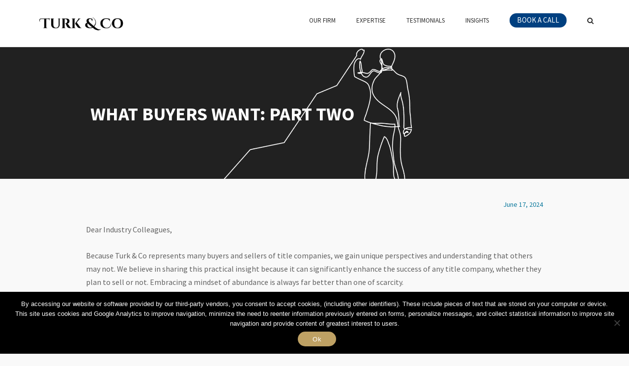

--- FILE ---
content_type: text/html; charset=UTF-8
request_url: https://turkandco.com/what-buyers-want-part-two/
body_size: 31183
content:
<!DOCTYPE html>
<html lang="en-US">
<head>
	<meta name="theme-color" content="#000000" />
	<meta name="google-site-verification" content="HVjwbu9NMQoP_tEtJrmxyXR2Kx-gjuvh78U9-dM6joY" />
	<meta charset="UTF-8">
	<link rel="profile" href="https://gmpg.org/xfn/11">

	<meta name='robots' content='index, follow, max-image-preview:large, max-snippet:-1, max-video-preview:-1' />
	<style>img:is([sizes="auto" i], [sizes^="auto," i]) { contain-intrinsic-size: 3000px 1500px }</style>
	
            <script data-no-defer="1" data-ezscrex="false" data-cfasync="false" data-pagespeed-no-defer data-cookieconsent="ignore">
                var ctPublicFunctions = {"_ajax_nonce":"a9fd16b760","_rest_nonce":"9603661855","_ajax_url":"\/wp-admin\/admin-ajax.php","_rest_url":"https:\/\/turkandco.com\/wp-json\/","data__cookies_type":"none","data__ajax_type":"rest","data__bot_detector_enabled":"1","data__frontend_data_log_enabled":1,"cookiePrefix":"","wprocket_detected":true,"host_url":"turkandco.com","text__ee_click_to_select":"Click to select the whole data","text__ee_original_email":"The complete one is","text__ee_got_it":"Got it","text__ee_blocked":"Blocked","text__ee_cannot_connect":"Cannot connect","text__ee_cannot_decode":"Can not decode email. Unknown reason","text__ee_email_decoder":"CleanTalk email decoder","text__ee_wait_for_decoding":"The magic is on the way!","text__ee_decoding_process":"Please wait a few seconds while we decode the contact data."}
            </script>
        
            <script data-no-defer="1" data-ezscrex="false" data-cfasync="false" data-pagespeed-no-defer data-cookieconsent="ignore">
                var ctPublic = {"_ajax_nonce":"a9fd16b760","settings__forms__check_internal":"0","settings__forms__check_external":"0","settings__forms__force_protection":0,"settings__forms__search_test":"1","settings__forms__wc_add_to_cart":"0","settings__data__bot_detector_enabled":"1","settings__sfw__anti_crawler":0,"blog_home":"https:\/\/turkandco.com\/","pixel__setting":"3","pixel__enabled":true,"pixel__url":null,"data__email_check_before_post":"1","data__email_check_exist_post":"1","data__cookies_type":"none","data__key_is_ok":true,"data__visible_fields_required":true,"wl_brandname":"Anti-Spam by CleanTalk","wl_brandname_short":"CleanTalk","ct_checkjs_key":"b74b80025c509fc3486ae8022e40c46543f742714e326d6b0b50fa16bb9d66f2","emailEncoderPassKey":"aff262b83d47f2f00069fac9a5780cfe","bot_detector_forms_excluded":"W10=","advancedCacheExists":true,"varnishCacheExists":false,"wc_ajax_add_to_cart":false}
            </script>
        
	<!-- This site is optimized with the Yoast SEO plugin v26.7 - https://yoast.com/wordpress/plugins/seo/ -->
	<title>What Buyers Want: Part Two - Turk &amp; Company</title><link rel="preload" as="style" href="https://fonts.googleapis.com/css?family=Source%20Sans%20Pro%3Aregular%2C700%7COpen%20Sans%3A400&#038;display=swap" /><link rel="stylesheet" href="https://fonts.googleapis.com/css?family=Source%20Sans%20Pro%3Aregular%2C700%7COpen%20Sans%3A400&#038;display=swap" media="print" onload="this.media='all'" /><noscript><link rel="stylesheet" href="https://fonts.googleapis.com/css?family=Source%20Sans%20Pro%3Aregular%2C700%7COpen%20Sans%3A400&#038;display=swap" /></noscript>
	<link rel="canonical" href="https://turkandco.com/what-buyers-want-part-two/" />
	<meta property="og:locale" content="en_US" />
	<meta property="og:type" content="article" />
	<meta property="og:title" content="What Buyers Want: Part Two - Turk &amp; Company" />
	<meta property="og:description" content="June 17, 2024 Dear Industry Colleagues, Because Turk &amp; Co represents many buyers and sellers of title companies, we gain unique perspectives and understanding that others may not. We believe in sharing this practical insight because it can significantly enhance the success of any title company, whether they plan to... Continue Reading &raquo;" />
	<meta property="og:url" content="https://turkandco.com/what-buyers-want-part-two/" />
	<meta property="og:site_name" content="Turk &amp; Company" />
	<meta property="article:published_time" content="2024-06-17T17:58:14+00:00" />
	<meta property="article:modified_time" content="2025-09-23T16:48:40+00:00" />
	<meta name="author" content="dev-scwt" />
	<meta name="twitter:card" content="summary_large_image" />
	<meta name="twitter:label1" content="Written by" />
	<meta name="twitter:data1" content="dev-scwt" />
	<meta name="twitter:label2" content="Est. reading time" />
	<meta name="twitter:data2" content="3 minutes" />
	<script type="application/ld+json" class="yoast-schema-graph">{"@context":"https://schema.org","@graph":[{"@type":"Article","@id":"https://turkandco.com/what-buyers-want-part-two/#article","isPartOf":{"@id":"https://turkandco.com/what-buyers-want-part-two/"},"author":{"name":"dev-scwt","@id":"https://turkandco.com/#/schema/person/bca50e8867604c6d7a76ba703a7e1b37"},"headline":"What Buyers Want: Part Two","datePublished":"2024-06-17T17:58:14+00:00","dateModified":"2025-09-23T16:48:40+00:00","mainEntityOfPage":{"@id":"https://turkandco.com/what-buyers-want-part-two/"},"wordCount":625,"publisher":{"@id":"https://turkandco.com/#organization"},"inLanguage":"en-US"},{"@type":"WebPage","@id":"https://turkandco.com/what-buyers-want-part-two/","url":"https://turkandco.com/what-buyers-want-part-two/","name":"What Buyers Want: Part Two - Turk &amp; Company","isPartOf":{"@id":"https://turkandco.com/#website"},"datePublished":"2024-06-17T17:58:14+00:00","dateModified":"2025-09-23T16:48:40+00:00","breadcrumb":{"@id":"https://turkandco.com/what-buyers-want-part-two/#breadcrumb"},"inLanguage":"en-US","potentialAction":[{"@type":"ReadAction","target":["https://turkandco.com/what-buyers-want-part-two/"]}]},{"@type":"BreadcrumbList","@id":"https://turkandco.com/what-buyers-want-part-two/#breadcrumb","itemListElement":[{"@type":"ListItem","position":1,"name":"Home","item":"https://turkandco.com/"},{"@type":"ListItem","position":2,"name":"What Buyers Want: Part Two"}]},{"@type":"WebSite","@id":"https://turkandco.com/#website","url":"https://turkandco.com/","name":"Turk &amp; Company","description":"Title Industry Centric M&amp;A Firm","publisher":{"@id":"https://turkandco.com/#organization"},"potentialAction":[{"@type":"SearchAction","target":{"@type":"EntryPoint","urlTemplate":"https://turkandco.com/?s={search_term_string}"},"query-input":{"@type":"PropertyValueSpecification","valueRequired":true,"valueName":"search_term_string"}}],"inLanguage":"en-US"},{"@type":"Organization","@id":"https://turkandco.com/#organization","name":"Turk &amp; Company","url":"https://turkandco.com/","logo":{"@type":"ImageObject","inLanguage":"en-US","@id":"https://turkandco.com/#/schema/logo/image/","url":"https://turkandco.com/wp-content/uploads/2025/08/cropped-Turk-and-Co-logo.png","contentUrl":"https://turkandco.com/wp-content/uploads/2025/08/cropped-Turk-and-Co-logo.png","width":1000,"height":341,"caption":"Turk &amp; Company"},"image":{"@id":"https://turkandco.com/#/schema/logo/image/"}},{"@type":"Person","@id":"https://turkandco.com/#/schema/person/bca50e8867604c6d7a76ba703a7e1b37","name":"dev-scwt","image":{"@type":"ImageObject","inLanguage":"en-US","@id":"https://turkandco.com/#/schema/person/image/","url":"https://secure.gravatar.com/avatar/5f40cbcf23732b2191ef45099063d6fff9785f176ed2b3a9e9799013c6557b34?s=96&d=mm&r=g","contentUrl":"https://secure.gravatar.com/avatar/5f40cbcf23732b2191ef45099063d6fff9785f176ed2b3a9e9799013c6557b34?s=96&d=mm&r=g","caption":"dev-scwt"}}]}</script>
	<!-- / Yoast SEO plugin. -->


<link rel='dns-prefetch' href='//fd.cleantalk.org' />
<link rel='dns-prefetch' href='//maxcdn.bootstrapcdn.com' />
<link rel='dns-prefetch' href='//fonts.googleapis.com' />
<link href='https://fonts.gstatic.com' crossorigin rel='preconnect' />
<link rel="alternate" type="application/rss+xml" title="Turk &amp; Company &raquo; Feed" href="https://turkandco.com/feed/" />
<link rel="alternate" type="application/rss+xml" title="Turk &amp; Company &raquo; Comments Feed" href="https://turkandco.com/comments/feed/" />
<style id='wp-emoji-styles-inline-css' type='text/css'>

	img.wp-smiley, img.emoji {
		display: inline !important;
		border: none !important;
		box-shadow: none !important;
		height: 1em !important;
		width: 1em !important;
		margin: 0 0.07em !important;
		vertical-align: -0.1em !important;
		background: none !important;
		padding: 0 !important;
	}
</style>
<link rel='stylesheet' id='wp-block-library-css' href='https://turkandco.com/wp-includes/css/dist/block-library/style.min.css?ver=6.8.2' type='text/css' media='all' />
<style id='classic-theme-styles-inline-css' type='text/css'>
/*! This file is auto-generated */
.wp-block-button__link{color:#fff;background-color:#32373c;border-radius:9999px;box-shadow:none;text-decoration:none;padding:calc(.667em + 2px) calc(1.333em + 2px);font-size:1.125em}.wp-block-file__button{background:#32373c;color:#fff;text-decoration:none}
</style>
<style id='global-styles-inline-css' type='text/css'>
:root{--wp--preset--aspect-ratio--square: 1;--wp--preset--aspect-ratio--4-3: 4/3;--wp--preset--aspect-ratio--3-4: 3/4;--wp--preset--aspect-ratio--3-2: 3/2;--wp--preset--aspect-ratio--2-3: 2/3;--wp--preset--aspect-ratio--16-9: 16/9;--wp--preset--aspect-ratio--9-16: 9/16;--wp--preset--color--black: #000000;--wp--preset--color--cyan-bluish-gray: #abb8c3;--wp--preset--color--white: #ffffff;--wp--preset--color--pale-pink: #f78da7;--wp--preset--color--vivid-red: #cf2e2e;--wp--preset--color--luminous-vivid-orange: #ff6900;--wp--preset--color--luminous-vivid-amber: #fcb900;--wp--preset--color--light-green-cyan: #7bdcb5;--wp--preset--color--vivid-green-cyan: #00d084;--wp--preset--color--pale-cyan-blue: #8ed1fc;--wp--preset--color--vivid-cyan-blue: #0693e3;--wp--preset--color--vivid-purple: #9b51e0;--wp--preset--gradient--vivid-cyan-blue-to-vivid-purple: linear-gradient(135deg,rgba(6,147,227,1) 0%,rgb(155,81,224) 100%);--wp--preset--gradient--light-green-cyan-to-vivid-green-cyan: linear-gradient(135deg,rgb(122,220,180) 0%,rgb(0,208,130) 100%);--wp--preset--gradient--luminous-vivid-amber-to-luminous-vivid-orange: linear-gradient(135deg,rgba(252,185,0,1) 0%,rgba(255,105,0,1) 100%);--wp--preset--gradient--luminous-vivid-orange-to-vivid-red: linear-gradient(135deg,rgba(255,105,0,1) 0%,rgb(207,46,46) 100%);--wp--preset--gradient--very-light-gray-to-cyan-bluish-gray: linear-gradient(135deg,rgb(238,238,238) 0%,rgb(169,184,195) 100%);--wp--preset--gradient--cool-to-warm-spectrum: linear-gradient(135deg,rgb(74,234,220) 0%,rgb(151,120,209) 20%,rgb(207,42,186) 40%,rgb(238,44,130) 60%,rgb(251,105,98) 80%,rgb(254,248,76) 100%);--wp--preset--gradient--blush-light-purple: linear-gradient(135deg,rgb(255,206,236) 0%,rgb(152,150,240) 100%);--wp--preset--gradient--blush-bordeaux: linear-gradient(135deg,rgb(254,205,165) 0%,rgb(254,45,45) 50%,rgb(107,0,62) 100%);--wp--preset--gradient--luminous-dusk: linear-gradient(135deg,rgb(255,203,112) 0%,rgb(199,81,192) 50%,rgb(65,88,208) 100%);--wp--preset--gradient--pale-ocean: linear-gradient(135deg,rgb(255,245,203) 0%,rgb(182,227,212) 50%,rgb(51,167,181) 100%);--wp--preset--gradient--electric-grass: linear-gradient(135deg,rgb(202,248,128) 0%,rgb(113,206,126) 100%);--wp--preset--gradient--midnight: linear-gradient(135deg,rgb(2,3,129) 0%,rgb(40,116,252) 100%);--wp--preset--font-size--small: 13px;--wp--preset--font-size--medium: 20px;--wp--preset--font-size--large: 36px;--wp--preset--font-size--x-large: 42px;--wp--preset--spacing--20: 0.44rem;--wp--preset--spacing--30: 0.67rem;--wp--preset--spacing--40: 1rem;--wp--preset--spacing--50: 1.5rem;--wp--preset--spacing--60: 2.25rem;--wp--preset--spacing--70: 3.38rem;--wp--preset--spacing--80: 5.06rem;--wp--preset--shadow--natural: 6px 6px 9px rgba(0, 0, 0, 0.2);--wp--preset--shadow--deep: 12px 12px 50px rgba(0, 0, 0, 0.4);--wp--preset--shadow--sharp: 6px 6px 0px rgba(0, 0, 0, 0.2);--wp--preset--shadow--outlined: 6px 6px 0px -3px rgba(255, 255, 255, 1), 6px 6px rgba(0, 0, 0, 1);--wp--preset--shadow--crisp: 6px 6px 0px rgba(0, 0, 0, 1);}:where(.is-layout-flex){gap: 0.5em;}:where(.is-layout-grid){gap: 0.5em;}body .is-layout-flex{display: flex;}.is-layout-flex{flex-wrap: wrap;align-items: center;}.is-layout-flex > :is(*, div){margin: 0;}body .is-layout-grid{display: grid;}.is-layout-grid > :is(*, div){margin: 0;}:where(.wp-block-columns.is-layout-flex){gap: 2em;}:where(.wp-block-columns.is-layout-grid){gap: 2em;}:where(.wp-block-post-template.is-layout-flex){gap: 1.25em;}:where(.wp-block-post-template.is-layout-grid){gap: 1.25em;}.has-black-color{color: var(--wp--preset--color--black) !important;}.has-cyan-bluish-gray-color{color: var(--wp--preset--color--cyan-bluish-gray) !important;}.has-white-color{color: var(--wp--preset--color--white) !important;}.has-pale-pink-color{color: var(--wp--preset--color--pale-pink) !important;}.has-vivid-red-color{color: var(--wp--preset--color--vivid-red) !important;}.has-luminous-vivid-orange-color{color: var(--wp--preset--color--luminous-vivid-orange) !important;}.has-luminous-vivid-amber-color{color: var(--wp--preset--color--luminous-vivid-amber) !important;}.has-light-green-cyan-color{color: var(--wp--preset--color--light-green-cyan) !important;}.has-vivid-green-cyan-color{color: var(--wp--preset--color--vivid-green-cyan) !important;}.has-pale-cyan-blue-color{color: var(--wp--preset--color--pale-cyan-blue) !important;}.has-vivid-cyan-blue-color{color: var(--wp--preset--color--vivid-cyan-blue) !important;}.has-vivid-purple-color{color: var(--wp--preset--color--vivid-purple) !important;}.has-black-background-color{background-color: var(--wp--preset--color--black) !important;}.has-cyan-bluish-gray-background-color{background-color: var(--wp--preset--color--cyan-bluish-gray) !important;}.has-white-background-color{background-color: var(--wp--preset--color--white) !important;}.has-pale-pink-background-color{background-color: var(--wp--preset--color--pale-pink) !important;}.has-vivid-red-background-color{background-color: var(--wp--preset--color--vivid-red) !important;}.has-luminous-vivid-orange-background-color{background-color: var(--wp--preset--color--luminous-vivid-orange) !important;}.has-luminous-vivid-amber-background-color{background-color: var(--wp--preset--color--luminous-vivid-amber) !important;}.has-light-green-cyan-background-color{background-color: var(--wp--preset--color--light-green-cyan) !important;}.has-vivid-green-cyan-background-color{background-color: var(--wp--preset--color--vivid-green-cyan) !important;}.has-pale-cyan-blue-background-color{background-color: var(--wp--preset--color--pale-cyan-blue) !important;}.has-vivid-cyan-blue-background-color{background-color: var(--wp--preset--color--vivid-cyan-blue) !important;}.has-vivid-purple-background-color{background-color: var(--wp--preset--color--vivid-purple) !important;}.has-black-border-color{border-color: var(--wp--preset--color--black) !important;}.has-cyan-bluish-gray-border-color{border-color: var(--wp--preset--color--cyan-bluish-gray) !important;}.has-white-border-color{border-color: var(--wp--preset--color--white) !important;}.has-pale-pink-border-color{border-color: var(--wp--preset--color--pale-pink) !important;}.has-vivid-red-border-color{border-color: var(--wp--preset--color--vivid-red) !important;}.has-luminous-vivid-orange-border-color{border-color: var(--wp--preset--color--luminous-vivid-orange) !important;}.has-luminous-vivid-amber-border-color{border-color: var(--wp--preset--color--luminous-vivid-amber) !important;}.has-light-green-cyan-border-color{border-color: var(--wp--preset--color--light-green-cyan) !important;}.has-vivid-green-cyan-border-color{border-color: var(--wp--preset--color--vivid-green-cyan) !important;}.has-pale-cyan-blue-border-color{border-color: var(--wp--preset--color--pale-cyan-blue) !important;}.has-vivid-cyan-blue-border-color{border-color: var(--wp--preset--color--vivid-cyan-blue) !important;}.has-vivid-purple-border-color{border-color: var(--wp--preset--color--vivid-purple) !important;}.has-vivid-cyan-blue-to-vivid-purple-gradient-background{background: var(--wp--preset--gradient--vivid-cyan-blue-to-vivid-purple) !important;}.has-light-green-cyan-to-vivid-green-cyan-gradient-background{background: var(--wp--preset--gradient--light-green-cyan-to-vivid-green-cyan) !important;}.has-luminous-vivid-amber-to-luminous-vivid-orange-gradient-background{background: var(--wp--preset--gradient--luminous-vivid-amber-to-luminous-vivid-orange) !important;}.has-luminous-vivid-orange-to-vivid-red-gradient-background{background: var(--wp--preset--gradient--luminous-vivid-orange-to-vivid-red) !important;}.has-very-light-gray-to-cyan-bluish-gray-gradient-background{background: var(--wp--preset--gradient--very-light-gray-to-cyan-bluish-gray) !important;}.has-cool-to-warm-spectrum-gradient-background{background: var(--wp--preset--gradient--cool-to-warm-spectrum) !important;}.has-blush-light-purple-gradient-background{background: var(--wp--preset--gradient--blush-light-purple) !important;}.has-blush-bordeaux-gradient-background{background: var(--wp--preset--gradient--blush-bordeaux) !important;}.has-luminous-dusk-gradient-background{background: var(--wp--preset--gradient--luminous-dusk) !important;}.has-pale-ocean-gradient-background{background: var(--wp--preset--gradient--pale-ocean) !important;}.has-electric-grass-gradient-background{background: var(--wp--preset--gradient--electric-grass) !important;}.has-midnight-gradient-background{background: var(--wp--preset--gradient--midnight) !important;}.has-small-font-size{font-size: var(--wp--preset--font-size--small) !important;}.has-medium-font-size{font-size: var(--wp--preset--font-size--medium) !important;}.has-large-font-size{font-size: var(--wp--preset--font-size--large) !important;}.has-x-large-font-size{font-size: var(--wp--preset--font-size--x-large) !important;}
:where(.wp-block-post-template.is-layout-flex){gap: 1.25em;}:where(.wp-block-post-template.is-layout-grid){gap: 1.25em;}
:where(.wp-block-columns.is-layout-flex){gap: 2em;}:where(.wp-block-columns.is-layout-grid){gap: 2em;}
:root :where(.wp-block-pullquote){font-size: 1.5em;line-height: 1.6;}
</style>
<link rel='stylesheet' id='cleantalk-public-css-css' href='https://turkandco.com/wp-content/plugins/cleantalk-spam-protect/css/cleantalk-public.min.css?ver=6.70.1_1766159416' type='text/css' media='all' />
<link rel='stylesheet' id='cleantalk-email-decoder-css-css' href='https://turkandco.com/wp-content/plugins/cleantalk-spam-protect/css/cleantalk-email-decoder.min.css?ver=6.70.1_1766159416' type='text/css' media='all' />
<link rel='stylesheet' id='cookie-notice-front-css' href='https://turkandco.com/wp-content/plugins/cookie-notice/css/front.min.css?ver=2.5.11' type='text/css' media='all' />
<link rel='stylesheet' id='sp-news-public-css' href='https://turkandco.com/wp-content/plugins/sp-news-and-widget/assets/css/wpnw-public.css?ver=5.0.6' type='text/css' media='all' />
<link rel='stylesheet' id='fontawesome-css' href='https://maxcdn.bootstrapcdn.com/font-awesome/4.7.0/css/font-awesome.min.css?ver=2.8.6' type='text/css' media='all' />
<link rel='stylesheet' id='wpos-slick-style-css' href='https://turkandco.com/wp-content/plugins/wp-team-showcase-and-slider/assets/css/slick.css?ver=2.8.6' type='text/css' media='all' />
<link rel='stylesheet' id='wpos-magnific-popup-style-css' href='https://turkandco.com/wp-content/plugins/wp-team-showcase-and-slider/assets/css/magnific-popup.css?ver=2.8.6' type='text/css' media='all' />
<link rel='stylesheet' id='tsas-public-style-css' href='https://turkandco.com/wp-content/plugins/wp-team-showcase-and-slider/assets/css/wp-tsas-public.css?ver=2.8.6' type='text/css' media='all' />
<link rel='stylesheet' id='wp-components-css' href='https://turkandco.com/wp-includes/css/dist/components/style.min.css?ver=6.8.2' type='text/css' media='all' />
<link rel='stylesheet' id='godaddy-styles-css' href='https://turkandco.com/wp-content/mu-plugins/vendor/wpex/godaddy-launch/includes/Dependencies/GoDaddy/Styles/build/latest.css?ver=2.0.2' type='text/css' media='all' />
<link rel='stylesheet' id='eeb-css-frontend-css' href='https://turkandco.com/wp-content/plugins/email-encoder-bundle/assets/css/style.css?ver=54d4eedc552c499c4a8d6b89c23d3df1' type='text/css' media='all' />
<link rel='stylesheet' id='siteorigin-corp-style-css' href='https://turkandco.com/wp-content/themes/siteorigin-corp/style.min.css?ver=1.20.12' type='text/css' media='all' />
<link rel='stylesheet' id='siteorigin-corp-icons-css' href='https://turkandco.com/wp-content/themes/siteorigin-corp/css/siteorigin-corp-icons.min.css?ver=.min' type='text/css' media='all' />
<link rel='stylesheet' id='chld_thm_cfg_child-css' href='https://turkandco.com/wp-content/themes/siteorigin-corp-child/style.css?ver=6.8.2' type='text/css' media='all' />

<link rel='stylesheet' id='heateor_sss_frontend_css-css' href='https://turkandco.com/wp-content/plugins/sassy-social-share/public/css/sassy-social-share-public.css?ver=3.3.79' type='text/css' media='all' />
<style id='heateor_sss_frontend_css-inline-css' type='text/css'>
.heateor_sss_button_instagram span.heateor_sss_svg,a.heateor_sss_instagram span.heateor_sss_svg{background:radial-gradient(circle at 30% 107%,#fdf497 0,#fdf497 5%,#fd5949 45%,#d6249f 60%,#285aeb 90%)}.heateor_sss_horizontal_sharing .heateor_sss_svg,.heateor_sss_standard_follow_icons_container .heateor_sss_svg{color:#fff;border-width:0px;border-style:solid;border-color:transparent}.heateor_sss_horizontal_sharing .heateorSssTCBackground{color:#666}.heateor_sss_horizontal_sharing span.heateor_sss_svg:hover,.heateor_sss_standard_follow_icons_container span.heateor_sss_svg:hover{border-color:transparent;}.heateor_sss_vertical_sharing span.heateor_sss_svg,.heateor_sss_floating_follow_icons_container span.heateor_sss_svg{color:#fff;border-width:0px;border-style:solid;border-color:transparent;}.heateor_sss_vertical_sharing .heateorSssTCBackground{color:#666;}.heateor_sss_vertical_sharing span.heateor_sss_svg:hover,.heateor_sss_floating_follow_icons_container span.heateor_sss_svg:hover{border-color:transparent;}@media screen and (max-width:783px) {.heateor_sss_vertical_sharing{display:none!important}}
</style>
<script type="text/javascript" src="https://turkandco.com/wp-includes/js/tinymce/tinymce.min.js?ver=49110-20250317" id="wp-tinymce-root-js"></script>
<script type="text/javascript" src="https://turkandco.com/wp-includes/js/tinymce/plugins/compat3x/plugin.min.js?ver=49110-20250317" id="wp-tinymce-js"></script>
<script type="text/javascript" src="https://turkandco.com/wp-includes/js/jquery/jquery.min.js?ver=3.7.1" id="jquery-core-js"></script>
<script type="text/javascript" src="https://turkandco.com/wp-includes/js/jquery/jquery-migrate.min.js?ver=3.4.1" id="jquery-migrate-js"></script>
<script type="text/javascript" src="https://turkandco.com/wp-content/plugins/cleantalk-spam-protect/js/apbct-public-bundle.min.js?ver=6.70.1_1766159416" id="apbct-public-bundle.min-js-js"></script>
<script type="text/javascript" src="https://fd.cleantalk.org/ct-bot-detector-wrapper.js?ver=6.70.1" id="ct_bot_detector-js" defer="defer" data-wp-strategy="defer"></script>
<script type="text/javascript" id="cookie-notice-front-js-before">
/* <![CDATA[ */
var cnArgs = {"ajaxUrl":"https:\/\/turkandco.com\/wp-admin\/admin-ajax.php","nonce":"626705a0be","hideEffect":"fade","position":"bottom","onScroll":false,"onScrollOffset":100,"onClick":false,"cookieName":"cookie_notice_accepted","cookieTime":2592000,"cookieTimeRejected":2592000,"globalCookie":false,"redirection":false,"cache":true,"revokeCookies":false,"revokeCookiesOpt":"automatic"};
/* ]]> */
</script>
<script type="text/javascript" src="https://turkandco.com/wp-content/plugins/cookie-notice/js/front.min.js?ver=2.5.11" id="cookie-notice-front-js"></script>
<script type="text/javascript" src="https://turkandco.com/wp-content/plugins/email-encoder-bundle/assets/js/custom.js?ver=2c542c9989f589cd5318f5cef6a9ecd7" id="eeb-js-frontend-js"></script>
<link rel="https://api.w.org/" href="https://turkandco.com/wp-json/" /><link rel="alternate" title="JSON" type="application/json" href="https://turkandco.com/wp-json/wp/v2/posts/1525" /><link rel="EditURI" type="application/rsd+xml" title="RSD" href="https://turkandco.com/xmlrpc.php?rsd" />
<meta name="generator" content="WordPress 6.8.2" />
<link rel='shortlink' href='https://turkandco.com/?p=1525' />
<link rel="alternate" title="oEmbed (JSON)" type="application/json+oembed" href="https://turkandco.com/wp-json/oembed/1.0/embed?url=https%3A%2F%2Fturkandco.com%2Fwhat-buyers-want-part-two%2F" />
<link rel="alternate" title="oEmbed (XML)" type="text/xml+oembed" href="https://turkandco.com/wp-json/oembed/1.0/embed?url=https%3A%2F%2Fturkandco.com%2Fwhat-buyers-want-part-two%2F&#038;format=xml" />
	<meta name="viewport" content="width=device-width, initial-scale=1">
				<style type="text/css" id="siteorigin-corp-settings-custom" data-siteorigin-settings="true">
					/* style */ body,button,input,select,optgroup,textarea { font-family: "Source Sans Pro", sans-serif; font-weight: normal;  } h1,h2,h3,h4,h5,h6 { font-family: "Source Sans Pro", sans-serif; font-weight: 700;  }   blockquote { border-left: 3px solid #0c799d; }    table { font-family: "Source Sans Pro", sans-serif; font-weight: normal;  }   .button,button,input[type=button],input[type=reset],input[type=submit] { background: #0c799d; font-family: "Source Sans Pro", sans-serif; font-weight: normal;  } .button:hover,button:hover,input[type=button]:hover,input[type=reset]:hover,input[type=submit]:hover { background: rgba(12,121,157,0.8); } .button:active,.button:focus,button:active,button:focus,input[type=button]:active,input[type=button]:focus,input[type=reset]:active,input[type=reset]:focus,input[type=submit]:active,input[type=submit]:focus { background: #0c799d; }     fieldset legend { font-family: "Source Sans Pro", sans-serif; font-weight: 700;  } a { color: #0c799d; } a:visited { color: #0c799d; }    .link-underline.main-navigation ul .sub-menu li:first-of-type { border-top: 2px solid #bea164; } .link-underline.main-navigation ul .children li:first-of-type { border-top: 2px solid #bea164; } .main-navigation ul li { font-family: "Source Sans Pro", sans-serif; font-weight: 700;  }  #site-navigation.main-navigation ul .menu-button a { background: #0c799d; } #site-navigation.main-navigation ul .menu-button a:hover { background: rgba(12,121,157,0.8); } [class*=overlap] .main-navigation:not(.link-underline) div > ul:not(.cart_list) > li:hover > a { color: #bea164; } .link-underline.main-navigation div > ul:not(.cart_list) > li:hover > a { border-color: #bea164; } .main-navigation:not(.link-underline) div > ul:not(.cart_list) > li:hover > a { color: #bea164; } .main-navigation div > ul:not(.cart_list) > li.current > a,.main-navigation div > ul:not(.cart_list) > li.current_page_item > a,.main-navigation div > ul:not(.cart_list) > li.current-menu-item > a,.main-navigation div > ul:not(.cart_list) > li.current_page_ancestor > a,.main-navigation div > ul:not(.cart_list) > li.current-menu-ancestor > a { border-color: #bea164; } .main-navigation:not(.link-underline) div > ul:not(.cart_list) > li.current > a,.main-navigation:not(.link-underline) div > ul:not(.cart_list) > li.current_page_item > a,.main-navigation:not(.link-underline) div > ul:not(.cart_list) > li.current-menu-item > a,.main-navigation:not(.link-underline) div > ul:not(.cart_list) > li.current_page_ancestor > a,.main-navigation:not(.link-underline) div > ul:not(.cart_list) > li.current-menu-ancestor > a { color: #bea164; } [class*=overlap] .main-navigation:not(.link-underline) div > ul:not(.cart_list) > li.current > a,[class*=overlap] .main-navigation:not(.link-underline) div > ul:not(.cart_list) > li.current_page_item > a,[class*=overlap] .main-navigation:not(.link-underline) div > ul:not(.cart_list) > li.current-menu-item > a,[class*=overlap] .main-navigation:not(.link-underline) div > ul:not(.cart_list) > li.current_page_ancestor > a,[class*=overlap] .main-navigation:not(.link-underline) div > ul:not(.cart_list) > li.current-menu-ancestor > a { color: #bea164; }    #mobile-navigation ul li { font-family: "Source Sans Pro", sans-serif; font-weight: 700;  }     .pagination .page-numbers { font-family: "Source Sans Pro", sans-serif; font-weight: normal;  }  .pagination .page-numbers:hover,.pagination .page-numbers:focus { border-color: #0c799d; color: #0c799d; }  .pagination .current { border-color: #0c799d; color: #0c799d; }   .post-navigation a div { font-family: "Source Sans Pro", sans-serif; font-weight: 700;  } .post-navigation a:hover div { color: #0c799d; }  .comment-navigation a:hover { color: #0c799d; }   .breadcrumbs a:hover { color: #0c799d; }  .site-main #infinite-handle span button:hover { border-color: #0c799d; color: #0c799d; } .site-content #jp-relatedposts .jp-relatedposts-headline { font-family: "Source Sans Pro", sans-serif; font-weight: 700;  } .site-content #jp-relatedposts .jp-relatedposts-items .jp-relatedposts-post .jp-relatedposts-post-title a { font-family: "Source Sans Pro", sans-serif; font-weight: 700;  } .site-content #jp-relatedposts .jp-relatedposts-items .jp-relatedposts-post .jp-relatedposts-post-title a:hover { color: #0c799d; }    .widget-area .widget:not(.widget_tag_cloud):not(.widget_shopping_cart) a:not(.button):hover { color: #0c799d; }   .widget_calendar .wp-calendar-table tbody td a { color: #0c799d; }   .widget_calendar .wp-calendar-nav .wp-calendar-nav-prev a:hover,.widget_calendar .wp-calendar-nav .wp-calendar-nav-next a:hover { color: #0c799d; }                  .site-footer .widget_tag_cloud a:after { background: #222222; }   .site-header .site-branding .site-title { font-family: "Source Sans Pro", sans-serif; font-weight: normal;  }     #fullscreen-search span { font-family: "Source Sans Pro", sans-serif; font-weight: normal;  }      .entry-meta { font-family: "Source Sans Pro", sans-serif; font-weight: normal;  }  .entry-meta span a:hover { color: #0c799d; }  .page-links .post-page-numbers { font-family: "Source Sans Pro", sans-serif; font-weight: normal;  } .page-links .post-page-numbers:hover,.page-links .post-page-numbers.current { border-color: #0c799d; color: #0c799d; }  .tags-links a:hover,.widget_tag_cloud a:hover { background: #0c799d; } .tags-links a:hover:after,.widget_tag_cloud a:hover:after { border-right-color: #0c799d; }      .blog-layout-offset article .entry-offset .entry-author-link a:hover,.blog-layout-offset article .entry-offset .entry-categories a:hover,.blog-layout-offset article .entry-offset .entry-comments a:hover { color: #0c799d; }    .search-results .page-title span { color: #0c799d; }     .author-box .author-description span a:hover { color: #0c799d; }  .yarpp-related ol li .related-post-title:hover,.related-posts-section ol li .related-post-title:hover { color: #0c799d; }  .yarpp-related ol li .related-post-date:hover,.related-posts-section ol li .related-post-date:hover { color: #0c799d; }              .comment-list .comment .author,.comment-list .pingback .author { font-family: "Source Sans Pro", sans-serif; font-weight: 700;  }    .comment-list .comment .comment-reply-link,.comment-list .pingback .comment-reply-link { font-family: "Source Sans Pro", sans-serif; font-weight: 700;  } .comment-list .comment .comment-reply-link:hover,.comment-list .pingback .comment-reply-link:hover { color: #0c799d; }  .comment-reply-title #cancel-comment-reply-link:hover { color: #0c799d; }  #commentform .comment-notes a:hover,#commentform .logged-in-as a:hover { color: #0c799d; } .site-footer { background: #222222; }      .site-footer .bottom-bar { background: #222222; }     @media (max-width: 1024px) { #masthead .search-toggle { margin: 0 20px 0 0; } .site-header .shopping-cart { margin: 0 37px 0 0; } #masthead #mobile-menu-button { display: inline-block; } #masthead .main-navigation:not(.mega-menu) ul:not(.shopping-cart) { display: none; } #masthead .main-navigation .search-icon { display: none; } .site-header.centered .site-branding { margin: 0; padding-right: 20px; text-align: left; } .centered.site-header .site-header-inner { flex-direction: row; } .site-header.centered .main-navigation { text-align: left; } } @media (min-width: 1025px) { #masthead #mobile-navigation { display: none; } }				</style>
				<link rel="icon" href="https://turkandco.com/wp-content/uploads/2022/07/cropped-turk-32x32.png" sizes="32x32" />
<link rel="icon" href="https://turkandco.com/wp-content/uploads/2022/07/cropped-turk-192x192.png" sizes="192x192" />
<link rel="apple-touch-icon" href="https://turkandco.com/wp-content/uploads/2022/07/cropped-turk-180x180.png" />
<meta name="msapplication-TileImage" content="https://turkandco.com/wp-content/uploads/2022/07/cropped-turk-270x270.png" />
		<style type="text/css" id="wp-custom-css">
			.main-navigation ul li.menu-item-251 {
    bottom: 0px !important;
}
#secondary-sidebar1 {
	background: #0c799d !important;
	text-align: center;
	padding:30px;
}
.btn-gold:visited, .btn-gold:hover {
    color: #ffffff !important;
}
.callbutton a {
    display: block;
    background: #004080;
    font-family: "Source Sans Pro", sans-serif;
	line-height: 17px;
    font-size: 15px !important;
    font-weight: normal;
    border-radius: 40px;
    font-size: 17px;
    text-transform: none;
    padding: 5px 15px 10px 15px;
    color: #fff !important;
    width: fit-content;
    margin: 0 auto;
    /* font-weight: bold; */
    font-size: 20px;
}
.btn-gold:hover {
	background-color: #ffff!important;
  color: #000000 !important;
  border-color: #000 !important;
	text-decoration: none !important;
}
.btn-gold {
	margin-top:30px !important;
	display:block;
	    background: #000000;
    font-family: "Source Sans Pro", sans-serif;
    font-weight: normal;
    border-radius: 40px;
    padding: 0 45px;
    font-size: 17px;
    text-transform: none;
padding: 14px 52px;
	color: #fff; 
	width: fit-content;
    margin: 0 auto;
    /* font-weight: bold; */
    font-size: 20px;
}

h1 {
  color: #004080 !important;
}

h2 {
  color: #004080 !important;
}

h3 {
  color: #004080 !important;
}

h4 {
  color: #004080 !important;
}

h5 {
  color: #004080 !important;
}

.about-container.testimonials-container {
  background-color: #f5f5f5 !important;
}

/* Force page titles inside banners to be white */
.entry-thumbnail2 + .entry-title,
.entry-thumbnail2 h1,
.entry-title {
  color: #ffffff !important;
}

/* Home Page - Testimonial company name color */
.wpmtst-testimonial-field.testimonial-company {
  color: #0c799d !important;
}
.wpmtst-testimonial-inner .testimonial-company {
  color: #0c799d !important;
}

/* Home Page - Testimonial link color */
.entry-content a,
.widget a,
.post-content a,
.news a {
  color: #0c799d !important;
  text-decoration: none;
}

/* Keep hover/focus in light blue with underline */
.entry-content a:hover,
.widget a:hover,
.post-content a:hover,
.news a:hover {
  color: #0c799d !important;
  text-decoration: underline;
}

/* Home Page - Change news title link color on hover */
.news-short-content a:hover {
  color: #0c799d !important;
}

/* 1. News title link hover color */
.news-title a:hover {
  color: #0c799d !important;
}

/* 2. News "Read More" link base style */
.news-more-link {
  color: #0c799d !important;
  text-decoration: none;
  transition: all 0.3s ease;
}

.news-more-link:hover {
  text-decoration: underline;
}

/* 3. News Date text color */
.grid-date-post {
  color: #0c799d;
}

/* 1. Navigation Menu - Hover color for sub-menu items */
.main-navigation ul .sub-menu li a:hover {
  color: #004080 !important;
}

/* 2. Navigation Menu - sub-menu item */
.main-navigation ul .sub-menu li a {
  color: #000 !important;
}
.main-navigation ul .sub-menu li.current-menu-item a {
  color: #004080 !important;
}

/* 3. Navigation Menu - Top border of the first sub-menu item */
.link-underline.main-navigation ul .children li:first-of-type,
.link-underline.main-navigation ul .sub-menu li:first-of-type {
  border-top: 2px solid #004080 !important;
}

/* 4. Navigation Menu - Hover underline effect for top-level menu item (if it's a pseudo-element) */
.main-navigation ul li a:hover::after {
  border-color: #004080 !important;
}

.main-navigation ul li a:hover {
  border-bottom: 2px solid #004080 !important;
}

/* 5. Navigation Menu - Change underline on current menu item to blue (override gold) */
.main-navigation ul li.current-menu-item > a,
.main-navigation ul li.current_page_item > a,
.main-navigation ul li.current_page_ancestor > a {
  border-bottom: 1px solid #004080 !important;
  border-color: #004080 !important;
}

.main-navigation ul li.current-menu-item > a::after,
.main-navigation ul li.current_page_item > a::after,
.main-navigation ul li.current_page_ancestor > a::after {
  border-color: #004080 !important;
}

/* Navigation Menu - Current/active item: force BLUE underline (covers multiple methods) */
#primary-menu li.current-menu-item > a,
#primary-menu li.current_page_item > a,
#primary-menu li.current-menu-ancestor > a,
#primary-menu li.current_page_ancestor > a {
  border-bottom: 1px solid #004080 !important;      /* if theme uses border */
  text-decoration-color: #004080 !important;        /* if it uses text-decoration */
  box-shadow: inset 0 -1px 0 #004080 !important;    /* if it fakes underline with shadow */
}

/* If the underline is a pseudo-element bar */
#primary-menu li.current-menu-item > a::after,
#primary-menu li.current_page_item > a::after,
#primary-menu li.current-menu-ancestor > a::after,
#primary-menu li.current_page_ancestor > a::after {
  background-color: #004080 !important;
  border-color: #004080 !important;
}

#primary-menu > li > a:hover {
  border-bottom-color: #004080 !important;
}

/* Team Page - Change names = widget title to blue */
.so-widget-sow-editor.so-widget-sow-editor-base .widget-title {
  color: #004080 !important;
}

/* Hide sharing icons */
.like-share-container {
  display: none !important;
}

/* Blog Page - Blog post title (default state) */
.entry-title a {
  color: #004080 !important;
  text-decoration: none;
}

/* Blog Page - Blog post title on hover */
.entry-title a:hover {
  color: #0c799d !important;
  text-decoration: none !important;
}

/* Blog Page - Blog date color */
.entry-meta .entry-date,
.entry-meta .published,
.entry-meta .updated {
  color: #0c799d !important;
}

/* News Page - News title default color */
.news-title a {
  color: #004080 !important;
  text-decoration: none;
}

/* New Pages - News title hover color */
.news-title a:hover {
  color: #0c799d !important;
  text-decoration: underline;
}

/* News Page - News date color */
.grid-date-post {
  color: #0c799d !important;
}

/* --- Global Button Style: SiteOrigin + .view-more --- */

/* Base state */
.so-widget-sow-button .ow-button-base a.ow-button-hover,
.so-widget-sow-button a.sowb-button,
[class*="so-widget-sow-button-atom-"] .ow-button-base a,
a.sowb-button,
a.view-more {
  background: transparent !important;
  color: #004080 !important;
  border: 1px solid #004080 !important;
  border-radius: 30px !important; /* Rounded corners */
  padding: 14px 28px !important; /* More padding */
  font-size: 16px !important;
  font-weight: 500 !important;
  text-decoration: none !important;
  box-shadow: none !important;
  display: inline-block !important;
  transition: background-color .25s ease, color .25s ease, border-color .25s ease !important;
}

/* Ensure inner span inherits */
.so-widget-sow-button a.sowb-button > span,
[class*="so-widget-sow-button-atom-"] .ow-button-base a > span {
  background: transparent !important;
  color: inherit !important;
  border: 0 !important;
  box-shadow: none !important;
}

/* Remove any pseudo-element backgrounds */
.so-widget-sow-button a.sowb-button::before,
.so-widget-sow-button a.sowb-button::after,
[class*="so-widget-sow-button-atom-"] .ow-button-base a::before,
[class*="so-widget-sow-button-atom-"] .ow-button-base a::after {
  background: transparent !important;
  border: 0 !important;
  box-shadow: none !important;
}

/* Hover / focus */
.so-widget-sow-button .ow-button-base a.ow-button-hover:hover,
.so-widget-sow-button a.sowb-button:hover,
[class*="so-widget-sow-button-atom-"] .ow-button-base a:hover,
.so-widget-sow-button .ow-button-base a:focus,
a.sowb-button:focus,
a.view-more:hover,
a.view-more:focus {
  background-color: #000 !important;
  color: #fff !important;
  border-color: #000 !important; /* Black outline on hover */
  outline: none !important;
	box-shadow: none !important;
  transform: none !important;
}

/* Keep hover text white */
.so-widget-sow-button a.sowb-button:hover > span,
[class*="so-widget-sow-button-atom-"] .ow-button-base a:hover > span {
  color: #fff !important;
}

/* Keep visited links blue */
.so-widget-sow-button a.sowb-button:visited,
a.view-more:visited {
  color: #004080 !important;
}

/* Footer text color */
.site-footer,
.site-footer a,
.site-footer .site-info,
.site-footer .footer-links {
    color: #ffffff !important;
}

.site-footer a:hover {
    color: #0c799d !important;
}

.site-footer .menu a {
    color: #ffffff !important;
}

.site-footer .menu a:hover {
    color: #0c799d !important;
	text-decoration: none !important;
}

.site-footer .menu li::before,
.site-footer .menu li::after {
    color: #ffffff !important;
    background-color: #ffffff !important;
    border-color: #ffffff !important;
}

/* Testimonial company name color */
.wpmtst-testimonial-field.testimonial-company a {
    color: #0c799d !important;
    text-decoration: none; /* optional: removes underline */
}

/* Style for "Continue reading" buttons */
.more-link.excerpt {
  display: block; /* Forces it to appear under the text */
  margin-top: 10px; /* Space above the button */
  padding: 6px 20px; /* Reduced top/bottom padding */
  color: #004080 !important;
  border: 1px solid #004080 !important;
  border-radius: 30px;
  background-color: transparent !important;
  text-decoration: none;
  text-align: center;
  transition: all 0.3s ease;
}

/* Hover effect */
.more-link.excerpt:hover {
  background-color: #000 !important;
  color: #fff !important;
  border-color: #000 !important;
}

/* --- "Continue reading" button: lock layout + hover --- */
.entry-content a.more-link.excerpt,
a.more-link.excerpt {
  display: block;
  margin-top: 10px;
  padding: 6px 20px;
  color: #004080 !important;
  border: 1px solid #004080 !important;
  border-radius: 30px;
  background: transparent !important;

  /* kill theme animations */
  box-shadow: none !important;
  transform: none !important;
  text-shadow: none !important;
  position: static !important;

  /* only transition colors, not size/position */
  transition: background-color .25s ease, color .25s ease, border-color .25s ease !important;
  text-decoration: none !important;
  text-align: center;
}

/* Hover/focus: black bg + white text, no movement */
.entry-content a.more-link.excerpt:hover,
.entry-content a.more-link.excerpt:focus,
a.more-link.excerpt:hover,
a.more-link.excerpt:focus {
  background-color: #000 !important;
  color: #fff !important;
  border-color: #000 !important;
  box-shadow: none !important;
  transform: none !important;
}

/* Neutralize pseudo-elements some themes use for hover effects */
.entry-content a.more-link.excerpt::before,
.entry-content a.more-link.excerpt::after,
a.more-link.excerpt::before,
a.more-link.excerpt::after {
  content: none !important;
  box-shadow: none !important;
  transform: none !important;
  background: transparent !important;
  border: 0 !important;
}

/* Force .view-more to match main button style, even inside widgets */
a.view-more,
.widget a.view-more,
.textwidget a.view-more,
.so-widget-sow-editor a.view-more,
.panel-widget-style a.view-more {
  display: inline-block !important;
  padding: 10px 20px !important;              /* match main buttons */
  border: 1px solid #004080 !important;       /* dark blue outline */
  color: #004080 !important;                  /* dark blue text */
  background: transparent !important;
  border-radius: 30px !important;
  font-weight: 500 !important;
  text-decoration: none !important;
  box-shadow: none !important;                /* kill theme shadow */
  transform: none !important;                 /* prevent “jump” */
  background-image: none !important;
  transition: background-color .25s ease, color .25s ease, border-color .25s ease !important;
}

/* Hover/focus: black bg + white text + black outline */
a.view-more:hover,
a.view-more:focus,
.widget a.view-more:hover,
.textwidget a.view-more:hover {
  background: #000 !important;
  color: #fff !important;
  border-color: #000 !important;
  box-shadow: none !important;
  transform: none !important;
}

/* Keep visited state blue (not purple) */
a.view-more:visited { color: #004080 !important; }

/* If theme uses pseudo-elements on links, neutralize them */
a.view-more::before,
a.view-more::after {
  content: none !important;
  box-shadow: none !important;
  background: transparent !important;
  border: 0 !important;
}

/* News page Read more buttons */
body.page-id-239 .news-inner-wrap-view { height: 100%; }
body.page-id-239 .news-inner-wrap-view .news-content {
  display: flex;
  flex-direction: column;
  height: 100%;
}

body.page-id-239 .news-inner-wrap-view .post-content-text { flex: 0 0 auto; }

body.page-id-239 .news-inner-wrap-view .news-short-content {
  display: -webkit-box;
  -webkit-line-clamp: 3;
  -webkit-box-orient: vertical;
  overflow: hidden;
  min-height: calc(1.6em * 3);
}

body.page-id-239 .news-inner-wrap-view .news-content-excerpt { margin-top: auto; }

body.page-id-239 .news-content .news-more-link {
  display: inline-block;
  margin-top: 6px;
  padding: 6px 20px;
  color: #004080 !important;
  border: 1px solid #004080 !important;
  border-radius: 30px;
  background: transparent !important;
  text-decoration: none !important;
  text-align: center;
  box-shadow: none !important;
  transform: none !important;
  transition: background-color .25s ease, color .25s ease, border-color .25s ease !important;
}

body.page-id-239 .news-content .news-more-link:hover,
body.page-id-239 .news-content .news-more-link:focus {
  background: #000 !important;
  color: #fff !important;
  border-color: #000 !important;
}

		</style>
		</head>

<body class="wp-singular post-template-default single single-post postid-1525 single-format-standard wp-custom-logo wp-theme-siteorigin-corp wp-child-theme-siteorigin-corp-child cookies-not-set css3-animations no-js page-layout-default sidebar no-topbar">

<div id="page" class="site">
	<a class="skip-link screen-reader-text" href="#content">Skip to content</a>

			<header id="masthead" class="site-header sticky mobile-menu" data-scale-logo="true" >

		<div class="corp-container">

			<div class="site-header-inner">

				<div class="site-branding">
					<a href="https://turkandco.com/" class="custom-logo-link" rel="home"><img width="1000" height="341" src="https://turkandco.com/wp-content/uploads/2025/08/cropped-Turk-and-Co-logo.png" class="custom-logo" alt="Turk &amp; Company" decoding="async" fetchpriority="high" srcset="https://turkandco.com/wp-content/uploads/2025/08/cropped-Turk-and-Co-logo.png 1000w, https://turkandco.com/wp-content/uploads/2025/08/cropped-Turk-and-Co-logo-300x102.png 300w, https://turkandco.com/wp-content/uploads/2025/08/cropped-Turk-and-Co-logo-768x262.png 768w" sizes="(max-width: 1000px) 100vw, 1000px" loading="eager" /></a>									</div><!-- .site-branding -->

				
				<nav id="site-navigation" class="main-navigation link-underline ">

					<div class="menu-main-menu-container"><ul id="primary-menu" class="menu"><li id="menu-item-1445" class="menu-item menu-item-type-post_type menu-item-object-page menu-item-has-children menu-item-1445"><a href="https://turkandco.com/about-us-4/team/">Our Firm</a>
<ul class="sub-menu">
	<li id="menu-item-1864" class="menu-item menu-item-type-post_type menu-item-object-page menu-item-1864"><a href="https://turkandco.com/about-us-4/team/">Team</a></li>
</ul>
</li>
<li id="menu-item-1861" class="menu-item menu-item-type-custom menu-item-object-custom menu-item-has-children menu-item-1861"><a href="#">Expertise</a>
<ul class="sub-menu">
	<li id="menu-item-1875" class="menu-item menu-item-type-post_type menu-item-object-page menu-item-1875"><a href="https://turkandco.com/mergers-acquisitions/">Mergers &#038; Acquisitions</a></li>
	<li id="menu-item-1968" class="menu-item menu-item-type-post_type menu-item-object-page menu-item-1968"><a href="https://turkandco.com/title-amc/">Title &#038; AMC</a></li>
	<li id="menu-item-1887" class="menu-item menu-item-type-post_type menu-item-object-page menu-item-1887"><a href="https://turkandco.com/biotech/">Biotech</a></li>
	<li id="menu-item-2004" class="menu-item menu-item-type-post_type menu-item-object-page menu-item-2004"><a href="https://turkandco.com/imbs/">Independent Mortgage Banks (IMBs)</a></li>
	<li id="menu-item-251" class="menu-item menu-item-type-post_type menu-item-object-page menu-item-has-children menu-item-251"><a href="https://turkandco.com/boost-your-profits/">Advisory Services</a>
	<ul class="sub-menu">
		<li id="menu-item-731" class="menu-item menu-item-type-custom menu-item-object-custom menu-item-731"><a href="https://turkandco.com/boost-your-profits/">Full Service Business Consulting</a></li>
		<li id="menu-item-727" class="menu-item menu-item-type-custom menu-item-object-custom menu-item-727"><a href="https://turkandco.com/boost-your-profits/#outsourcing-for-independent-agencies">Outsourcing for Independent Agencies</a></li>
		<li id="menu-item-725" class="menu-item menu-item-type-custom menu-item-object-custom menu-item-725"><a href="https://turkandco.com/boost-your-profits/#underwriter-splits-and-vendor-placement">Underwriter Splits and Vendor Placement</a></li>
	</ul>
</li>
</ul>
</li>
<li id="menu-item-255" class="menu-item menu-item-type-post_type menu-item-object-page menu-item-255"><a href="https://turkandco.com/testimonials/">Testimonials</a></li>
<li id="menu-item-1862" class="menu-item menu-item-type-custom menu-item-object-custom menu-item-has-children menu-item-1862"><a href="#">Insights</a>
<ul class="sub-menu">
	<li id="menu-item-261" class="menu-item menu-item-type-post_type menu-item-object-page current_page_parent menu-item-261"><a href="https://turkandco.com/blog/">Blog</a></li>
	<li id="menu-item-256" class="menu-item menu-item-type-post_type menu-item-object-page menu-item-256"><a href="https://turkandco.com/latest-news/">News</a></li>
</ul>
</li>
<li id="menu-item-1684" class="callbutton menu-item menu-item-type-custom menu-item-object-custom menu-item-1684"><a href="https://calendly.com/howardturk/discoverycall?">Book a call</a></li>
</ul></div>
					
											<button id="search-button" class="search-toggle" aria-label="Open Search">
							<span class="open">			<svg version="1.1" xmlns="http://www.w3.org/2000/svg" width="26" height="28" viewBox="0 0 26 28">
				<path d="M18 13c0-3.859-3.141-7-7-7s-7 3.141-7 7 3.141 7 7 7 7-3.141 7-7zM26 26c0 1.094-0.906 2-2 2-0.531 0-1.047-0.219-1.406-0.594l-5.359-5.344c-1.828 1.266-4.016 1.937-6.234 1.937-6.078 0-11-4.922-11-11s4.922-11 11-11 11 4.922 11 11c0 2.219-0.672 4.406-1.937 6.234l5.359 5.359c0.359 0.359 0.578 0.875 0.578 1.406z"></path>
			</svg>
		</span>
						</button>
					
											<a href="#menu" id="mobile-menu-button">
										<svg version="1.1" xmlns="http://www.w3.org/2000/svg" xmlns:xlink="http://www.w3.org/1999/xlink" width="27" height="32" viewBox="0 0 27 32">
				<path d="M27.429 24v2.286q0 0.464-0.339 0.804t-0.804 0.339h-25.143q-0.464 0-0.804-0.339t-0.339-0.804v-2.286q0-0.464 0.339-0.804t0.804-0.339h25.143q0.464 0 0.804 0.339t0.339 0.804zM27.429 14.857v2.286q0 0.464-0.339 0.804t-0.804 0.339h-25.143q-0.464 0-0.804-0.339t-0.339-0.804v-2.286q0-0.464 0.339-0.804t0.804-0.339h25.143q0.464 0 0.804 0.339t0.339 0.804zM27.429 5.714v2.286q0 0.464-0.339 0.804t-0.804 0.339h-25.143q-0.464 0-0.804-0.339t-0.339-0.804v-2.286q0-0.464 0.339-0.804t0.804-0.339h25.143q0.464 0 0.804 0.339t0.339 0.804z"></path>
			</svg>
									<span class="screen-reader-text">Menu</span>
						</a>
					
				</nav><!-- #site-navigation -->

									<div id="fullscreen-search">
						<div class="corp-container">
							<span>Type and press enter to search</span>
							<form id="fullscreen-search-form" method="get" action="https://turkandco.com">
								<input type="search" name="s" placeholder="" aria-label="Search for" value="" />
								<button type="submit" aria-label="Search">
												<svg version="1.1" xmlns="http://www.w3.org/2000/svg" width="26" height="28" viewBox="0 0 26 28">
				<path d="M18 13c0-3.859-3.141-7-7-7s-7 3.141-7 7 3.141 7 7 7 7-3.141 7-7zM26 26c0 1.094-0.906 2-2 2-0.531 0-1.047-0.219-1.406-0.594l-5.359-5.344c-1.828 1.266-4.016 1.937-6.234 1.937-6.078 0-11-4.922-11-11s4.922-11 11-11 11 4.922 11 11c0 2.219-0.672 4.406-1.937 6.234l5.359 5.359c0.359 0.359 0.578 0.875 0.578 1.406z"></path>
			</svg>
										</button>
							</form>
						</div>
						<button id="search-close-button" class="search-close-button" aria-label="Close search">
							<span class="close">			<svg version="1.1" xmlns="http://www.w3.org/2000/svg" xmlns:xlink="http://www.w3.org/1999/xlink" width="24" height="24" viewBox="0 0 24 24">
				<path d="M18.984 6.422l-5.578 5.578 5.578 5.578-1.406 1.406-5.578-5.578-5.578 5.578-1.406-1.406 5.578-5.578-5.578-5.578 1.406-1.406 5.578 5.578 5.578-5.578z"></path>
			</svg>
		</span>
						</button>
					</div><!-- #header-search -->
				
			</div><!-- .site-header-inner -->

		</div><!-- .corp-container -->

	</header><!-- #masthead -->
<div class="inner-banner">
	<div class="entry-thumbnail entry-thumbnail2" style="background: url('') no-repeat;">
			</div>
<div class="entry-thumbnail entry-thumbnail2 entry-thumbnail-single" style="background: url('https://turkandco.com/wp-content/uploads/2022/07/turk-banner.jpg') no-repeat; display:none">
		<img src="https://turkandco.com/wp-content/uploads/2022/07/turk-banner.jpg" class="attachment-post-thumbnail size-post-thumbnail wp-post-image" alt="" loading="lazy">	
</div>
<div class="entry-thumbnail entry-thumbnail2 entry-thumbnail-blog" style="background: url('https://turkandco.com/wp-content/uploads/2022/07/blog.jpg') no-repeat; display:none">
		<img src="https://turkandco.com/wp-content/uploads/2022/07/blog.jpg" class="attachment-post-thumbnail size-post-thumbnail wp-post-image" alt="" loading="lazy">	
</div>	
<div class="entry-thumbnail entry-thumbnail2 entry-thumbnail-about" style="background: url('https://turkandco.com/wp-content/uploads/2022/07/turk-banner.jpg') no-repeat; display:none">
		<img src="https://turkandco.com/wp-content/uploads/2022/07/turk-banner.jpg" class="attachment-post-thumbnail size-post-thumbnail wp-post-image" alt="" loading="lazy">	
</div>
<div class="title-breadcrumb">
<div class="corp-container">
	<h1 class="title-post entry-title">What Buyers Want: Part Two</h1>				
	</div>
</div>	

</div>
<div class="bread-crumb">
			<div class="bread-inner corp-container">
	
			
					<ul class="like-share-container">
						<li><a href="#"><img src="https://turkandco.com/wp-content/uploads/2022/07/share.png"> </a><div class="heateor_sss_sharing_container heateor_sss_horizontal_sharing" data-heateor-ss-offset="0" data-heateor-sss-href='https://turkandco.com/what-buyers-want-part-two/'><div class="heateor_sss_sharing_ul"><a aria-label="Facebook" class="heateor_sss_facebook" href="https://www.facebook.com/sharer/sharer.php?u=https%3A%2F%2Fturkandco.com%2Fwhat-buyers-want-part-two%2F" title="Facebook" rel="nofollow noopener" target="_blank" style="font-size:32px!important;box-shadow:none;display:inline-block;vertical-align:middle"><span class="heateor_sss_square_count heateor_sss_facebook_count">&nbsp;</span><span class="heateor_sss_svg" style="background-color:#0765FE;width:35px;height:35px;border-radius:999px;display:inline-block;opacity:1;float:left;font-size:32px;box-shadow:none;display:inline-block;font-size:16px;padding:0 4px;vertical-align:middle;background-repeat:repeat;overflow:hidden;padding:0;cursor:pointer;box-sizing:content-box"><svg style="display:block;border-radius:999px;" focusable="false" aria-hidden="true" xmlns="http://www.w3.org/2000/svg" width="100%" height="100%" viewBox="0 0 32 32"><path fill="#fff" d="M28 16c0-6.627-5.373-12-12-12S4 9.373 4 16c0 5.628 3.875 10.35 9.101 11.647v-7.98h-2.474V16H13.1v-1.58c0-4.085 1.849-5.978 5.859-5.978.76 0 2.072.15 2.608.298v3.325c-.283-.03-.775-.045-1.386-.045-1.967 0-2.728.745-2.728 2.683V16h3.92l-.673 3.667h-3.247v8.245C23.395 27.195 28 22.135 28 16Z"></path></svg></span></a><a aria-label="Twitter" class="heateor_sss_button_twitter" href="https://twitter.com/intent/tweet?text=What%20Buyers%20Want%3A%20Part%20Two&url=https%3A%2F%2Fturkandco.com%2Fwhat-buyers-want-part-two%2F" title="Twitter" rel="nofollow noopener" target="_blank" style="font-size:32px!important;box-shadow:none;display:inline-block;vertical-align:middle"><span class="heateor_sss_square_count heateor_sss_twitter_count">&nbsp;</span><span class="heateor_sss_svg heateor_sss_s__default heateor_sss_s_twitter" style="background-color:#55acee;width:35px;height:35px;border-radius:999px;display:inline-block;opacity:1;float:left;font-size:32px;box-shadow:none;display:inline-block;font-size:16px;padding:0 4px;vertical-align:middle;background-repeat:repeat;overflow:hidden;padding:0;cursor:pointer;box-sizing:content-box"><svg style="display:block;border-radius:999px;" focusable="false" aria-hidden="true" xmlns="http://www.w3.org/2000/svg" width="100%" height="100%" viewBox="-4 -4 39 39"><path d="M28 8.557a9.913 9.913 0 0 1-2.828.775 4.93 4.93 0 0 0 2.166-2.725 9.738 9.738 0 0 1-3.13 1.194 4.92 4.92 0 0 0-3.593-1.55 4.924 4.924 0 0 0-4.794 6.049c-4.09-.21-7.72-2.17-10.15-5.15a4.942 4.942 0 0 0-.665 2.477c0 1.71.87 3.214 2.19 4.1a4.968 4.968 0 0 1-2.23-.616v.06c0 2.39 1.7 4.38 3.952 4.83-.414.115-.85.174-1.297.174-.318 0-.626-.03-.928-.086a4.935 4.935 0 0 0 4.6 3.42 9.893 9.893 0 0 1-6.114 2.107c-.398 0-.79-.023-1.175-.068a13.953 13.953 0 0 0 7.55 2.213c9.056 0 14.01-7.507 14.01-14.013 0-.213-.005-.426-.015-.637.96-.695 1.795-1.56 2.455-2.55z" fill="#fff"></path></svg></span></a><a class="heateor_sss_more" aria-label="More" title="More" rel="nofollow noopener" style="font-size: 32px!important;border:0;box-shadow:none;display:inline-block!important;font-size:16px;padding:0 4px;vertical-align: middle;display:inline;" href="https://turkandco.com/what-buyers-want-part-two/" onclick="event.preventDefault()"><span class="heateor_sss_square_count">&nbsp;</span><span class="heateor_sss_svg" style="background-color:#ee8e2d;width:35px;height:35px;border-radius:999px;display:inline-block!important;opacity:1;float:left;font-size:32px!important;box-shadow:none;display:inline-block;font-size:16px;padding:0 4px;vertical-align:middle;display:inline;background-repeat:repeat;overflow:hidden;padding:0;cursor:pointer;box-sizing:content-box;" onclick="heateorSssMoreSharingPopup(this, 'https://turkandco.com/what-buyers-want-part-two/', 'What%20Buyers%20Want%3A%20Part%20Two', '' )"><svg xmlns="http://www.w3.org/2000/svg" xmlns:xlink="http://www.w3.org/1999/xlink" viewBox="-.3 0 32 32" version="1.1" width="100%" height="100%" style="display:block;border-radius:999px;" xml:space="preserve"><g><path fill="#fff" d="M18 14V8h-4v6H8v4h6v6h4v-6h6v-4h-6z" fill-rule="evenodd"></path></g></svg></span></a></div><div class="heateorSssClear"></div></div><script>heateorSssLoadEvent(function(){heateorSssGetSharingCounts();});</script> </li>
						<li><img src="https://turkandco.com/wp-content/uploads/2022/07/Print.png"> <div class="printfriendly pf-button  pf-alignleft">
                    <a href="#" rel="nofollow" onclick="window.print(); return false;" title="Printer Friendly, PDF & Email">
                    <span id="printfriendly-text2" class="pf-button-text">Print</span>
                    </a>
                </div>		 </li>
			</ul>	
				</div>
	</div>		
	
	<div id="content" class="site-content">

		<div class="corp-container">

			
	<div id="primary" class="content-area">
		<main id="main" class="site-main">

		
<article id="post-1525" class="post-1525 post type-post status-publish format-standard hentry">

	
		

	<div class="corp-content-wrapper">
		
		
		<div class="entry-content">
			<p style="text-align: right; color: #0c799d; font-size: 14px;">June 17, 2024</p>
<p>Dear Industry Colleagues,</p>
<p>Because Turk &amp; Co represents many buyers and sellers of title companies, we gain unique perspectives and understanding that others may not. We believe in sharing this practical insight because it can significantly enhance the success of any title company, whether they plan to sell or not. Embracing a mindset of abundance is always far better than one of scarcity.</p>
<p>I hope you find this blog useful and informative. It’s the second one in a series (last one reviewed Business Mix and can be found <a href="https://turkandco.com/what-buyers-consider-when-evaluating-a-title-agency-blog-one-business-mix/">here</a>). This blog will review Business Process Outsourcing and Affiliated Business Arrangements in the context of what today’s buyers like to see when evaluating a title company for a Merger or Acquisition.</p>
<p>&#8211;<em>Howard Turk</em></p>
<p><strong><u>Business Process Outsourcing</u></strong></p>
<p>Markets fluctuate and having a variable cost structure wherever possible enables a company to adapt to changing business conditions. One way to create a variable cost structure is to outsource select workflow elements. We’ve been saying this for years (see 2017 article at <a href="https://turkandco.com/should-you-outsource/">this link</a>).</p>
<p>Aside the value of enabling a variable cost structure, outsourcing saves a company money, improves efficiency, and provides better and faster deliverables so that the company can focus on core services. Outsourcing levels the playing field and gives any independent title company access to the same economies of scale, efficiency, and expertise that the biggest title companies enjoy. Every large independent title company or direct of a title underwriter we’ve ever seen has some sort of outsourcing program (some even own offshore outsourcers).</p>
<p><em>Bottom line: Buyers love to see a well-conceived and executed outsourcing strategy. No buyer is intent only on maintaining the status quo. They want the company to grow and that inevitably requires more people. We are now turning the corner on transaction volumes being reduced by high interest rates. Volumes are starting to climb again. Many title people who were laid off in the downturn we are emerging from will not return and it is a certainty that good staff will be coveted and hard to find. One way to cope with this problem is to use the staff you have in the best way possible and outsource non-core functions. If you are good at this, your numbers will reflect it and buyers will</em><br />
<em>notice.</em><br />
<em>Tip: If you’re unsure how to proceed or which vendor to choose, feel free to call us. Selecting the wrong vendor can be disastrous so we offer a complimentary introduction if needed.</em></p>
<p><strong><u>AfBAs</u></strong><br />
We strongly support RESPA-compliant Affiliated Business Arrangements (AfBAs) and believe their popularity will continue to rise. While some buyers may approach them with caution, savvy buyers will recognize their non-exclusive nature and consider key performance indicators such as the penetration rate (i.e. the percentage of the agency&#8217;s transactions closed by the AfBA). Occasionally, a discerning buyer may seek modifications to the AfBA&#8217;s operating agreement. Overall, title businesses with AfBAs are marketable, albeit requiring some strategic handling.</p>
<p>We believe that the recent NAR settlement will drive Realtors to seek income from title companies and lead to more AfBAs.</p>
<p>As with anything, there is a right and a wrong way to establish and construct a JV or AfBA. Prudence dictates having the structure and disclosures reviewed by a legal professional familiar with the latest RESPA guidelines.</p>
<p><em>Bottom line: A track record of successfully standing up title AfBAs or JVs is likely to continue to be viewed upon favorably by buyers.</em></p>
<p>We understand that some title agencies may not be able to wait for the information in the upcoming blogs about What Buyers Want.  If you need immediate answers or assistance, please reach out to us at <a href="javascript:;" data-enc-email="yrneazber[at]ghexnaqpb.pbz" class="mail-link" data-wpel-link="ignore"><span id="eeb-856295-59136"></span><script type="text/javascript">(function() {var ml="k0%rnom.ea4dctlu",mi=">893465382:1=?3094;<57<56",o="";for(var j=0,l=mi.length;j<l;j++) {o+=ml.charAt(mi.charCodeAt(j)-48);}document.getElementById("eeb-856295-59136").innerHTML = decodeURIComponent(o);}());</script><noscript>*protected email*</noscript></a>, or call us at <a href="tel:310 294 9199">310 294 9199</a>.</p>
		</div><!-- .entry-content -->
		
	</div><!-- .corp-content-wrapper -->

	</article><!-- #post-## -->
	<nav class="navigation post-navigation">
		<h2 class="screen-reader-text">Post navigation</h2>
		<div class="nav-links">
							<div class="nav-previous">
					<a href="https://turkandco.com/what-buyers-consider-when-evaluating-a-title-agency-blog-one-business-mix/" rel="prev"> <div class="nav-innner"><span>Previous Post</span> <div>What Buyers Consider When Evaluating a Title Agency: Business Mix</div></div></a>				</div>
										<div class="nav-next">
					<a href="https://turkandco.com/what-buyers-want-part-three/" rel="next"><div class="nav-innner"><span>Next Post</span> <div>What Buyers Want: Part Three &#8211; The Business of People</div></div> </a>				</div>
					</div><!-- .nav-links -->
	</nav><!-- .navigation -->
	
		</main><!-- #main -->
	</div><!-- #primary -->


<aside id="secondary" class="widget-area">
	<aside id="block-2" class="widget widget_block widget_search"><form role="search" method="get" action="https://turkandco.com/" class="wp-block-search__button-outside wp-block-search__text-button wp-block-search"    ><label class="wp-block-search__label" for="wp-block-search__input-1" >Search</label><div class="wp-block-search__inside-wrapper " ><input class="wp-block-search__input" id="wp-block-search__input-1" placeholder="" value="" type="search" name="s" required /><button aria-label="Search" class="wp-block-search__button wp-element-button" type="submit" >Search</button></div></form></aside><aside id="block-3" class="widget widget_block"><div class="wp-block-group"><div class="wp-block-group__inner-container is-layout-flow wp-block-group-is-layout-flow"><h2 class="wp-block-heading">Recent Posts</h2><ul class="wp-block-latest-posts__list wp-block-latest-posts"><li><a class="wp-block-latest-posts__post-title" href="https://turkandco.com/are-independents-the-unsung-heroes-of-our-economy/">Are Independents the Unsung Heroes of our Economy?</a></li>
<li><a class="wp-block-latest-posts__post-title" href="https://turkandco.com/imbs-under-siege/">IMBs under Siege</a></li>
<li><a class="wp-block-latest-posts__post-title" href="https://turkandco.com/whats-keeping-amcs-up-at-night-and-why-consolidation-may-be-the-smartest-move-yet/">What’s Keeping AMCs Up at Night and Why Consolidation May Be the Smartest Move Yet</a></li>
<li><a class="wp-block-latest-posts__post-title" href="https://turkandco.com/the-great-compression-why-fnmas-title-waiver-accelerates-ma-in-the-title-industry/">The Great Compression: Why FNMA’s Title Waiver Accelerates M&#038;A in the Title Industry</a></li>
<li><a class="wp-block-latest-posts__post-title" href="https://turkandco.com/when-good-intentions-undermine-sound-markets-the-fnma-title-waiver/">When Good Intentions Undermine Sound Markets: The FNMA Title Waiver</a></li>
</ul></div></div></aside><aside id="block-4" class="widget widget_block"><div class="wp-block-group"><div class="wp-block-group__inner-container is-layout-flow wp-block-group-is-layout-flow"><h2 class="wp-block-heading">Recent Comments</h2><div class="no-comments wp-block-latest-comments">No comments to show.</div></div></div></aside></aside><!-- #secondary -->

		</div><!-- .corp-container -->
	</div><!-- #content -->

	<div id="secondary-sidebar1" class="new-widget-area1">
<div class="corp-container1">
<div id="sow-editor-6" class="widget widget_sow-editor"><div
			
			class="so-widget-sow-editor so-widget-sow-editor-base"
			
		>
<div class="siteorigin-widget-tinymce textwidget">
	<div class="contact-info" style="text-align: center;"> Considering your next move? Let's explore your options</div>
<p><a class="btn-gold" href="https://calendly.com/howardturk/discoverycall">Schedule a Discovery Call<br />
</a></p>
</div>
</div></div>	</div>	
</div>
<div id="secondary-sidebar" class="new-widget-area">
<div class="corp-container">
<div id="siteorigin-panels-builder-2" class="widget widget_siteorigin-panels-builder"><div id="pl-w62df8a92f3bca"  class="panel-layout" ><div id="pg-w62df8a92f3bca-0"  class="panel-grid panel-has-style" ><div class="about-container testimonials-container siteorigin-panels-stretch panel-row-style panel-row-style-for-w62df8a92f3bca-0" data-stretch-type="full" ><div id="pgc-w62df8a92f3bca-0-0"  class="panel-grid-cell" ><div id="panel-w62df8a92f3bca-0-0-0" class="so-panel widget widget_sow-editor panel-first-child" data-index="0" ><div
			
			class="so-widget-sow-editor so-widget-sow-editor-base"
			
		><h3 class="widget-title">Testimonials </h3>
<div class="siteorigin-widget-tinymce textwidget">
	<p><a href="https://turkandco.com/testimonials/" class="view-more">View More</a></p>
</div>
</div></div><div id="panel-w62df8a92f3bca-0-0-1" class="widget_text so-panel widget widget_custom_html panel-last-child" data-index="1" ><div class="textwidget custom-html-widget"><div class="strong-view strong-view-id-1 default wpmtst-default slider-container slider-mode-horizontal slider-adaptive controls-type-sides controls-style-buttons2 pager-type-full pager-style-buttons nav-position-outside" data-count=21 data-slider-var=strong_slider_id_1 data-state=idle><div class="strong-content wpmslider-content"><div class="wpmtst-testimonial testimonial t-slide post-1981"><div class="wpmtst-testimonial-inner testimonial-inner"><h3 class="wpmtst-testimonial-heading testimonial-heading">Turk &#038; Co. came in at a critical moment and installed a true culture of execution</h3><div data-infinite-loop="false"   class="wpmtst-testimonial-content testimonial-content"><div class="maybe-clear"></div><div><div>Turk &amp; Co. came in at a critical moment and installed a true culture of execution. They brought clarity to our org chart, set weekly scorecards and KPIs, and created the operating rhythm we were missing. Their team wasn’t just advisory—they rolled up their sleeves: tightened our financial cadence with SLAs, helped us reset sales leadership and accountability, focused reps on closing ratios and profitable business, and pushed us to standardize SOPs across branches. They also helped us make hard calls (pause low-ROI initiatives, sanity-check JV viability) while coaching our operator toward a real COO seat with a measurable plan. If you need results—not noise—hire Turk &amp; Co.</div></div></div><div class="wpmtst-testimonial-field testimonial-field testimonial-name">Mo Choumil</div><div class="wpmtst-testimonial-field testimonial-field testimonial-company"><a href="https://atgtitle.com/" target="_blank" rel="nofollow noopener noreferrer">ATG Title</a></div><div class="clear"></div></div></div><div class="wpmtst-testimonial testimonial t-slide post-1720"><div class="wpmtst-testimonial-inner testimonial-inner"><h3 class="wpmtst-testimonial-heading testimonial-heading">Turk &#038; Co. stands out for their strong industry knowledge, strategic thinking, and consistent follow-through</h3><div data-infinite-loop="false"   class="wpmtst-testimonial-content testimonial-content"><div class="maybe-clear"></div><div><div><p>We’ve worked with many advisors over the years, and Turk &amp; Co. stands out for their strong industry knowledge, strategic thinking, and consistent follow-through. In a recent AMC transaction, Turk &amp; Co. led the process with professionalism, discretion, and a nuanced understanding of the market.</p><p>What truly set them apart was their focused, methodical approach—executed with near-surgical precision—to identifying the right company for us. They balanced strategic alignment, cultural compatibility, and long-term potential with remarkable clarity.</p><p>Turk &amp; Co. maintained the highest standards throughout the entire process—organized, responsive, and fully aligned on the mission. Their ability to move efficiently while keeping attention on the details made the experience both smooth and effective. On a personal level, Howard Turk is candid, steady under pressure, and deeply engaged. We valued both his insight and his judgment, and look forward to working with him and his team again.</p></div></div></div><div class="wpmtst-testimonial-field testimonial-field testimonial-name">Cameron Reilly</div><div class="wpmtst-testimonial-field testimonial-field testimonial-company"><a href="https://daraknotcap.com/" target="_blank" rel="nofollow noopener noreferrer">Dara Knot Capital Partners</a></div><div class="clear"></div></div></div><div class="wpmtst-testimonial testimonial t-slide post-1705"><div class="wpmtst-testimonial-inner testimonial-inner"><h3 class="wpmtst-testimonial-heading testimonial-heading">Turk &#038; Co. has presented options for my future that I never dreamed possible</h3><div data-infinite-loop="false"   class="wpmtst-testimonial-content testimonial-content"><div class="maybe-clear"></div><div id="panel-236-0-0-1" class="so-panel widget widget_sow-editor" data-index="1"><div class="so-widget-sow-editor so-widget-sow-editor-base"><div class="siteorigin-widget-tinymce textwidget"><p>I own a small group of title businesses. My companies are quite profitable, but I had hit a ceiling on managing the businesses and saw no path to growing them any further. I, honestly, was very frustrated that I just couldn’t figure out what to do. I contacted Turk &amp; Co., not knowing if they would simply tell me that I am too small a fish for them to mess with.  Well, that is the opposite of what happened.</p><p>After looking at my information, Turk &amp; Co. agreed that I could benefit from having one of their consultants work with me. They systematically helped me and my team in ways that I could not have foreseen.  I had almost given up hope that I had the staff in place to really help me manage the business, but Turk &amp; Co. showed me otherwise.  By coaching me and my key staff leaders, they helped me see where I needed to change my management style to empower my team to be more than I ever dreamed that they could be.  Further, they coached each of my key team members in a way that I simply was not capable of doing.  They did all of this in such a systematic and encouraging manner that they quite literally helped us change the entire culture of our organization.  Oh, and by the way, they were able to help us do all of this (and more) in less than six months. Not only do I now have confidence in my team, I am re-energized to continue to work with my team to grow my company.</p><p>Now I am in a position of having multiple options. In addition to the consulting services, Turk &amp; Co., has presented other options for my future that I never dreamed possible.  Thank you, Turk &amp; Co.</p><p>I cannot say strongly enough how highly I recommend Turk &amp; Co.</p></div></div></div><div id="panel-236-0-0-2" class="so-panel widget widget_sow-editor panel-last-child" data-index="2"><div class="author-name panel-widget-style panel-widget-style-for-236-0-0-2"><div class="so-widget-sow-editor so-widget-sow-editor-base"><div class="siteorigin-widget-tinymce textwidget"></div></div></div></div></div><div class="wpmtst-testimonial-field testimonial-field testimonial-name">Alan Judge</div><div class="wpmtst-testimonial-field testimonial-field testimonial-company"><a href="https://admtitleservices.biz/" target="_blank" rel="nofollow noopener noreferrer">ADM Title Services</a></div><div class="clear"></div></div></div><div class="wpmtst-testimonial testimonial t-slide post-1626"><div class="wpmtst-testimonial-inner testimonial-inner"><h3 class="wpmtst-testimonial-heading testimonial-heading">Turk &#038; Co. masterfully wove together the pieces that moved this transaction along.</h3><div data-infinite-loop="false"   class="wpmtst-testimonial-content testimonial-content"><div class="wpmtst-testimonial-image testimonial-image"><img width="150" height="150" src="https://turkandco.com/wp-content/uploads/2025/01/northwesttitle-logo-150x150.png" class="attachment-thumbnail size-thumbnail wp-post-image" alt="" decoding="async" loading="lazy" srcset="https://turkandco.com/wp-content/uploads/2025/01/northwesttitle-logo-150x150.png 150w, https://turkandco.com/wp-content/uploads/2025/01/northwesttitle-logo-300x300.png 300w, https://turkandco.com/wp-content/uploads/2025/01/northwesttitle-logo-75x75.png 75w, https://turkandco.com/wp-content/uploads/2025/01/northwesttitle-logo-500x500.png 500w, https://turkandco.com/wp-content/uploads/2025/01/northwesttitle-logo.png 740w" sizes="auto, (max-width: 150px) 100vw, 150px" /></div><div class="maybe-clear"></div><p>Turk &amp; Co. masterfully wove together the pieces that moved this transaction along. Their team brought to the table not only a refined skillset in transactions, but equally important their deep understanding of the title insurance industry. We are grateful for Turk &amp; Company’s hard work in facilitating this transaction.</p></div><div class="wpmtst-testimonial-field testimonial-field testimonial-name">Stephen Routh</div><div class="wpmtst-testimonial-field testimonial-field testimonial-company"><a href="https://www.nwtitle.com/" target="_blank" rel="nofollow noopener noreferrer">Northwest Title, First Hawaii Title </a></div><div class="clear"></div></div></div><div class="wpmtst-testimonial testimonial t-slide post-1608"><div class="wpmtst-testimonial-inner testimonial-inner"><h3 class="wpmtst-testimonial-heading testimonial-heading">Turk &#038; Co. stands out as a true leader and trusted partner in the title industry</h3><div data-infinite-loop="false"   class="wpmtst-testimonial-content testimonial-content"><div class="wpmtst-testimonial-image testimonial-image"><img width="150" height="150" src="https://turkandco.com/wp-content/uploads/2025/01/FirstTitle_Logo2-150x150.png" class="attachment-thumbnail size-thumbnail wp-post-image" alt="" decoding="async" loading="lazy" srcset="https://turkandco.com/wp-content/uploads/2025/01/FirstTitle_Logo2-150x150.png 150w, https://turkandco.com/wp-content/uploads/2025/01/FirstTitle_Logo2-300x300.png 300w, https://turkandco.com/wp-content/uploads/2025/01/FirstTitle_Logo2-75x75.png 75w, https://turkandco.com/wp-content/uploads/2025/01/FirstTitle_Logo2-500x500.png 500w, https://turkandco.com/wp-content/uploads/2025/01/FirstTitle_Logo2.png 510w" sizes="auto, (max-width: 150px) 100vw, 150px" /></div><div class="maybe-clear"></div><p>Turk &amp; Co. stands out as a true leader and trusted partner in the title industry. From our very first conversation, it was clear that their knowledge and experience were unparalleled. Turk &amp; Co. has an extraordinary ability to understand not only the technical and operational aspects of a business but also its culture, vision, and unique qualities that make it special. This holistic approach allowed them to align us with the perfect partner, ensuring a seamless fit that will propel our growth.</p><p>Throughout the process, Turk &amp; Co. team’s guidance was indispensable. They brought clarity to complex situations, navigated potential obstacles with ease, and offered solutions that were both practical and innovative. Their ability to balance strategic thinking with meticulous attention to detail ensured every decision was well-informed and in our best interest.  They are approachable, responsive, and deeply committed to ensuring a positive outcome. Working with Turk &amp; Co. is not just a transaction—it’s a partnership built on trust, respect, and a shared vision for success. The firm&#8217;s expertise, dedication, and results-driven approach are unmatched, and we couldn’t be more grateful for their contributions to our journey.</p></div><div class="wpmtst-testimonial-field testimonial-field testimonial-name">Stephen J. Papermaster</div><div class="wpmtst-testimonial-field testimonial-field testimonial-company"><a href="https://www.firsttitleservices.com" target="_blank" rel="nofollow noopener noreferrer">First Title &amp; Escrow</a></div><div class="clear"></div></div></div><div class="wpmtst-testimonial testimonial t-slide post-919"><div class="wpmtst-testimonial-inner testimonial-inner"><h3 class="wpmtst-testimonial-heading testimonial-heading">We had the pleasure, and great fortune, to engage Turk &#038; Co. to represent OceanFirst on our recent acquisition</h3><div data-infinite-loop="false"   class="wpmtst-testimonial-content testimonial-content"><div class="wpmtst-testimonial-image testimonial-image"><img width="150" height="150" src="https://turkandco.com/wp-content/uploads/2022/07/ofb-180x180-1-150x150.jpg" class="attachment-thumbnail size-thumbnail wp-post-image" alt="" decoding="async" loading="lazy" srcset="https://turkandco.com/wp-content/uploads/2022/07/ofb-180x180-1-150x150.jpg 150w, https://turkandco.com/wp-content/uploads/2022/07/ofb-180x180-1-75x75.jpg 75w, https://turkandco.com/wp-content/uploads/2022/07/ofb-180x180-1.jpg 180w" sizes="auto, (max-width: 150px) 100vw, 150px" /></div><div class="maybe-clear"></div><p>We had the pleasure, and great fortune, to engage Turk &amp; Co. to represent OceanFirst on our recent acquisition of Trident Abstract Title Agency, LLC. Turk &amp; Co.&#8217;s team of title professionals expertly guided us through the entire process, providing sage tactical and strategic guidance along the way. Howard Turk is the consummate professional and a true gentleman, who’s known and respected in C-Suites throughout the title industry. Turk &amp; Co.&#8217;s team is a treasure trove of knowledge and experience, which they impart in a logical and forthright manner. They are a trusted partner; and I look forward to collaborating with them on growing our title business via future acquisitions and related endeavors.</p></div><div class="wpmtst-testimonial-field testimonial-field testimonial-name">Anthony Giordano, III</div><div class="wpmtst-testimonial-field testimonial-field testimonial-company">Executive Vice President / Chief Retail Banking Officer, OceanFirst Bank, N.A., NASDAQ: OCFC</div><div class="clear"></div></div></div><div class="wpmtst-testimonial testimonial t-slide post-916"><div class="wpmtst-testimonial-inner testimonial-inner"><h3 class="wpmtst-testimonial-heading testimonial-heading">Turk &#038; Co. has been one of our closest advisors throughout our growth here at WWLT.</h3><div data-infinite-loop="false"   class="wpmtst-testimonial-content testimonial-content"><div class="wpmtst-testimonial-image testimonial-image"><img width="150" height="150" src="https://turkandco.com/wp-content/uploads/2022/07/wwlt-180x180-1-150x150.png" class="attachment-thumbnail size-thumbnail wp-post-image" alt="" decoding="async" loading="lazy" srcset="https://turkandco.com/wp-content/uploads/2022/07/wwlt-180x180-1-150x150.png 150w, https://turkandco.com/wp-content/uploads/2022/07/wwlt-180x180-1-75x75.png 75w, https://turkandco.com/wp-content/uploads/2022/07/wwlt-180x180-1.png 180w" sizes="auto, (max-width: 150px) 100vw, 150px" /></div><div class="maybe-clear"></div><p>Turk &amp; Co. has been one of our closest advisors throughout our growth here at WWLT. The team&#8217;s insight and wherewithal in the title space are unparalleled, and their guidance and friendship have always been treasured by the World Wide family. Turk &amp; Co.’s assistance throughout this process was vital, making sure we found the right fit for our next stage of growth. We greatly appreciate their guidance.</p><p>Read more: <a href="https://turkandco.com/news/howard-turk-advises-world-wide-land-transfer-on-investment-by-corridor-capital/">Howard Turk Advises World Wide Land Transfer on Investment by Corridor Capital</a></p></div><div class="wpmtst-testimonial-field testimonial-field testimonial-name">Marc Shaw </div><div class="wpmtst-testimonial-field testimonial-field testimonial-company"><a href="https://www.worldwidelandtransfer.com/" target="_blank" rel="nofollow noopener noreferrer">CEO, World Wide Land Transfer </a></div><div class="clear"></div></div></div><div class="wpmtst-testimonial testimonial t-slide post-914"><div class="wpmtst-testimonial-inner testimonial-inner"><h3 class="wpmtst-testimonial-heading testimonial-heading">Our experience with Turk &#038; Co. in selling US Title was wonderful.</h3><div data-infinite-loop="false"   class="wpmtst-testimonial-content testimonial-content"><div class="wpmtst-testimonial-image testimonial-image"><img width="150" height="150" src="https://turkandco.com/wp-content/uploads/2022/07/us-title-180x180-1-150x150.png" class="attachment-thumbnail size-thumbnail wp-post-image" alt="" decoding="async" loading="lazy" srcset="https://turkandco.com/wp-content/uploads/2022/07/us-title-180x180-1-150x150.png 150w, https://turkandco.com/wp-content/uploads/2022/07/us-title-180x180-1-75x75.png 75w, https://turkandco.com/wp-content/uploads/2022/07/us-title-180x180-1.png 180w" sizes="auto, (max-width: 150px) 100vw, 150px" /></div><div class="maybe-clear"></div><div class="avia-testimonial-content "><p>Our experience with Turk &amp; Co. in selling US Title was wonderful. They are the REAL THING, and extremely well connected. My partner and I have worked hard to build our company and it was important to us that we immediately felt we could trust Turk &amp; Co. to look after our best interests and exercise judgment prudently. Their experience and strong reputation in the title industry made all the difference in helping us navigate our transaction to close. Communication was so easy because they understood our business. The team almost intuitively knew who the right buyer would be and was instrumental in helping us close the deal. We’re thrilled with the result and whole heatedly recommend anyone considering selling their title agency to call Turk &amp; Co.!</p><p>Read more: <a href="https://turkandco.com/turk-company-advises-us-title-on-acquisition-by-shaddock-national-holdings/">Turk &amp; Company Advises US Title on Acquisition by Shaddock National Holdings</a></p></div></div><div class="wpmtst-testimonial-field testimonial-field testimonial-name">Steve Borget</div><div class="wpmtst-testimonial-field testimonial-field testimonial-company">President, US Title Insurance Agency</div><div class="clear"></div></div></div><div class="wpmtst-testimonial testimonial t-slide post-911"><div class="wpmtst-testimonial-inner testimonial-inner"><h3 class="wpmtst-testimonial-heading testimonial-heading">Turk &#038; Co. has been a wonderful value-add to us as we continue to grow and scale our business.</h3><div data-infinite-loop="false"   class="wpmtst-testimonial-content testimonial-content"><div class="wpmtst-testimonial-image testimonial-image"><img width="150" height="150" src="https://turkandco.com/wp-content/uploads/2022/07/spruce-180x180-1-150x150.png" class="attachment-thumbnail size-thumbnail wp-post-image" alt="" decoding="async" loading="lazy" srcset="https://turkandco.com/wp-content/uploads/2022/07/spruce-180x180-1-150x150.png 150w, https://turkandco.com/wp-content/uploads/2022/07/spruce-180x180-1-75x75.png 75w, https://turkandco.com/wp-content/uploads/2022/07/spruce-180x180-1.png 180w" sizes="auto, (max-width: 150px) 100vw, 150px" /></div><div class="maybe-clear"></div><div class="avia-testimonial-content "><p>Turk &amp; Co. has been a wonderful value-add to us as we continue to grow and scale our business. Not only are they incredibly knowledgeable, with more than 20 years in the industry, but they are generous with their time and resources. Turk &amp; Co.’s team is a trusted extension of our team and I highly recommend them for both their expertise and unique approach to problem solving.</p></div><div class="avia-testimonial-meta"><div class="avia-testimonial-meta-mini"><span class="avia-testimonial-subtitle "> </span></div></div></div><div class="wpmtst-testimonial-field testimonial-field testimonial-name">Patrick Burns</div><div class="wpmtst-testimonial-field testimonial-field testimonial-company">CEO Spruce</div><div class="clear"></div></div></div><div class="wpmtst-testimonial testimonial t-slide post-909"><div class="wpmtst-testimonial-inner testimonial-inner"><h3 class="wpmtst-testimonial-heading testimonial-heading">Caution!!! Only hire Turk &#038; Co. if you want someone with the highest intelligence</h3><div data-infinite-loop="false"   class="wpmtst-testimonial-content testimonial-content"><div class="wpmtst-testimonial-image testimonial-image"><img width="150" height="150" src="https://turkandco.com/wp-content/uploads/2022/07/mre-180x180-1-150x150.jpg" class="attachment-thumbnail size-thumbnail wp-post-image" alt="" decoding="async" loading="lazy" srcset="https://turkandco.com/wp-content/uploads/2022/07/mre-180x180-1-150x150.jpg 150w, https://turkandco.com/wp-content/uploads/2022/07/mre-180x180-1-75x75.jpg 75w, https://turkandco.com/wp-content/uploads/2022/07/mre-180x180-1.jpg 180w" sizes="auto, (max-width: 150px) 100vw, 150px" /></div><div class="maybe-clear"></div><div class="avia-testimonial-content "><p>Caution!!! Only hire Turk &amp; Co. if you want a partner with the highest intelligence, sophisticated understanding of the settlement services industry, creative ability to seek out and engineer new opportunities in this space, determination and persistence, along with a tremendous network of industry contacts and resources. Howard Turk literally has no peer in this business. I have known Howard for 20+ years and can’t think of anyone better qualified than his team to help drive your business forward, or arrange an exit sale of your agency. I always keep Turk &amp; Co.’s phone # close at hand. They are one of my go-to resources in the title business. They should be in your Rolodex too.</p></div><div class="avia-testimonial-meta"><div class="avia-testimonial-meta-mini"><span class="avia-testimonial-subtitle "> </span></div></div></div><div class="wpmtst-testimonial-field testimonial-field testimonial-name">Jim Dufficy</div><div class="wpmtst-testimonial-field testimonial-field testimonial-company">President of MRDP US (MunichRe Digital Partners)</div><div class="clear"></div></div></div><div class="wpmtst-testimonial testimonial t-slide post-907"><div class="wpmtst-testimonial-inner testimonial-inner"><h3 class="wpmtst-testimonial-heading testimonial-heading">I was introduced to Turk &#038; Co. as an industry consultant that was willing and able to help our senior management team with the fine tuning of our organizational set-up and flow chart as we continued to grow.</h3><div data-infinite-loop="false"   class="wpmtst-testimonial-content testimonial-content"><div class="wpmtst-testimonial-image testimonial-image"><img width="150" height="150" src="https://turkandco.com/wp-content/uploads/2022/07/mtc-150x150.png" class="attachment-thumbnail size-thumbnail wp-post-image" alt="" decoding="async" loading="lazy" srcset="https://turkandco.com/wp-content/uploads/2022/07/mtc-150x150.png 150w, https://turkandco.com/wp-content/uploads/2022/07/mtc-75x75.png 75w, https://turkandco.com/wp-content/uploads/2022/07/mtc.png 180w" sizes="auto, (max-width: 150px) 100vw, 150px" /></div><div class="maybe-clear"></div><p>I was introduced to Turk &amp; Co. as an industry consultant that was willing and able to help our senior management team with the fine tuning of our organizational set-up and flow chart as we continued to grow. It didn’t take long to understand their stature in the industry and how large the network was that they were able to tap in to at an instance notice to give additional insight, support and direction. Howard Turk&#8217;s pedigree in our world is one that has been developed over a number of decades in numerous roles. He seems to be able to integrate is legal background, he is an attorney too, and still blend a common sense approach with a legal one. In the end you will find him and his team easy to talk to and deal with and also feel somewhat protected from a possible legal pitfall. You will also find them open and honest in your discussions with them.</p><p>One of Turk &amp; Co.’s greatest assets is their ability to create a balance between the areas of sales and operations and not simply focus on one or the other. This has been a huge advantage for us and helped to develop our relationship more quickly. I would recommend this to anyone that is contemplating the use of their services — if you’re open to the inevitability of change, a call to them won’t cost you a dime, the long-term benefits of the relationship could be immense for you and your operation.</p><p>Thank you.</p><p>Read More: <a href="https://turkandco.com/meridian-title-acquired-by-armatage-capital/">Meridian Title acquired by Armatage Capital</a></p></div><div class="wpmtst-testimonial-field testimonial-field testimonial-name">Mark Myers</div><div class="wpmtst-testimonial-field testimonial-field testimonial-company">Chief Executive Officer, Meridian Title Corporation</div><div class="clear"></div></div></div><div class="wpmtst-testimonial testimonial t-slide post-905"><div class="wpmtst-testimonial-inner testimonial-inner"><h3 class="wpmtst-testimonial-heading testimonial-heading">Mid South Title is a satisfied customer of Turk &#038; Co.</h3><div data-infinite-loop="false"   class="wpmtst-testimonial-content testimonial-content"><div class="wpmtst-testimonial-image testimonial-image"><img width="150" height="150" src="https://turkandco.com/wp-content/uploads/2022/07/mst-180x180-1-150x150.png" class="attachment-thumbnail size-thumbnail wp-post-image" alt="" decoding="async" loading="lazy" srcset="https://turkandco.com/wp-content/uploads/2022/07/mst-180x180-1-150x150.png 150w, https://turkandco.com/wp-content/uploads/2022/07/mst-180x180-1-75x75.png 75w, https://turkandco.com/wp-content/uploads/2022/07/mst-180x180-1.png 180w" sizes="auto, (max-width: 150px) 100vw, 150px" /></div><div class="maybe-clear"></div><p>Mid South Title is a satisfied customer of Turk &amp; Co. Their team exhibit the best qualities when it comes to the title insurance M&amp;A and consulting business. They are approachable, responsive, knowledgeable and diligent. Turk &amp; Co. have corralled the meandering title M&amp;A business over the last few years, and have established themselves as the leader in this unique space.</p><p>No matter your size or your goals, Turk &amp; Co. can successfully guide you as they have guided Mid South Title.</p><p>I would refer Turk &amp; Co. to any title-related entity looking to formulate an exit strategy, or grow their business.</p></div><div class="wpmtst-testimonial-field testimonial-field testimonial-name">M. Taylor Hewgley</div><div class="wpmtst-testimonial-field testimonial-field testimonial-company">Owner &amp; Chief Operations Manager</div><div class="clear"></div></div></div><div class="wpmtst-testimonial testimonial t-slide post-904"><div class="wpmtst-testimonial-inner testimonial-inner"><h3 class="wpmtst-testimonial-heading testimonial-heading">Turk &#038; Co. is hands down the most knowledgeable firm to turn to when you wish to sell, merge or otherwise exit the title business</h3><div data-infinite-loop="false"   class="wpmtst-testimonial-content testimonial-content"><div class="maybe-clear"></div><p>I’m an attorney who has owned a title business for almost 30 years. Turk &amp; Co. is hands down the most knowledgeable firm to turn to when you wish to sell, merge or otherwise exit the title business. They helped me, and I am thrilled with my outcome. I took their advice on everything, and that was a very good decision. I highly recommend Turk &amp; Co. Howard Turk is also a very nice man and extremely easy to talk to and deal with.</p></div><div class="wpmtst-testimonial-field testimonial-field testimonial-name">Mike Selinfreund</div><div class="clear"></div></div></div><div class="wpmtst-testimonial testimonial t-slide post-1052"><div class="wpmtst-testimonial-inner testimonial-inner"><h3 class="wpmtst-testimonial-heading testimonial-heading">I want to thank Turk &#038; Co. for the guidance on this transaction and hopefully future ones.</h3><div data-infinite-loop="false"   class="wpmtst-testimonial-content testimonial-content"><div class="wpmtst-testimonial-image testimonial-image"><img width="150" height="150" src="https://turkandco.com/wp-content/uploads/2022/07/ofb-180x180-2-150x150.jpg" class="attachment-thumbnail size-thumbnail wp-post-image" alt="" decoding="async" loading="lazy" srcset="https://turkandco.com/wp-content/uploads/2022/07/ofb-180x180-2-150x150.jpg 150w, https://turkandco.com/wp-content/uploads/2022/07/ofb-180x180-2-75x75.jpg 75w, https://turkandco.com/wp-content/uploads/2022/07/ofb-180x180-2.jpg 180w" sizes="auto, (max-width: 150px) 100vw, 150px" /></div><div class="maybe-clear"></div><p>I want to thank Turk &amp; Co. for the guidance on this transaction and hopefully future ones. It allowed Jeff and I to step back and give us a range to offer and give them something to think about with their conditions of sale.</p></div><div class="wpmtst-testimonial-field testimonial-field testimonial-name">Patrick Doyle President</div><div class="wpmtst-testimonial-field testimonial-field testimonial-company">Doyle Law Firm, PLLC</div><div class="clear"></div></div></div><div class="wpmtst-testimonial testimonial t-slide post-900"><div class="wpmtst-testimonial-inner testimonial-inner"><h3 class="wpmtst-testimonial-heading testimonial-heading">Our experience with Turk &#038; Co. has shown that they can be counted on to consistently add value to our company through practical problem solving</h3><div data-infinite-loop="false"   class="wpmtst-testimonial-content testimonial-content"><div class="wpmtst-testimonial-image testimonial-image"><img width="150" height="150" src="https://turkandco.com/wp-content/uploads/2022/07/ATGF-180x180-1-150x150.jpg" class="attachment-thumbnail size-thumbnail wp-post-image" alt="" decoding="async" loading="lazy" srcset="https://turkandco.com/wp-content/uploads/2022/07/ATGF-180x180-1-150x150.jpg 150w, https://turkandco.com/wp-content/uploads/2022/07/ATGF-180x180-1-75x75.jpg 75w, https://turkandco.com/wp-content/uploads/2022/07/ATGF-180x180-1.jpg 180w" sizes="auto, (max-width: 150px) 100vw, 150px" /></div><div class="maybe-clear"></div><p>Our experience with Turk &amp; Co. has shown that they can be counted on to consistently add value to our company through practical problem solving, leveraging of his robust and well connected network and through out of the box thinking. Turk &amp; Co. has helped our management team navigate difficult situations, create innovative products and enhance the value proposition we offer to our customers. They&#8217;ve been an extremely valuable resource that has played a central role in many of our most successful initiatives.</p></div><div class="wpmtst-testimonial-field testimonial-field testimonial-name">Eric Morgan</div><div class="wpmtst-testimonial-field testimonial-field testimonial-company">President, Attorneys Title Guaranty Fund</div><div class="clear"></div></div></div><div class="wpmtst-testimonial testimonial t-slide post-896"><div class="wpmtst-testimonial-inner testimonial-inner"><h3 class="wpmtst-testimonial-heading testimonial-heading">Turk &#038; Co. is one of the most dedicated firms in the industry</h3><div data-infinite-loop="false"   class="wpmtst-testimonial-content testimonial-content"><div class="wpmtst-testimonial-image testimonial-image"><img width="150" height="150" src="https://turkandco.com/wp-content/uploads/2022/07/BRPS-180x180-1-150x150.jpg" class="attachment-thumbnail size-thumbnail wp-post-image" alt="" decoding="async" loading="lazy" srcset="https://turkandco.com/wp-content/uploads/2022/07/BRPS-180x180-1-150x150.jpg 150w, https://turkandco.com/wp-content/uploads/2022/07/BRPS-180x180-1-75x75.jpg 75w, https://turkandco.com/wp-content/uploads/2022/07/BRPS-180x180-1.jpg 180w" sizes="auto, (max-width: 150px) 100vw, 150px" /></div><div class="maybe-clear"></div><p>Turk &amp; Co. is one of the most dedicated firms in the industry. In the years we have worked with Turk &amp; Co., they have always taken a proactive approach to doing business. Howard Turk is a valuable resource who possesses high energy and who consistently brings innovative ideas to add value in any organization.</p></div><div class="wpmtst-testimonial-field testimonial-field testimonial-name">Operating Committee of BRPS Title.</div><div class="wpmtst-testimonial-field testimonial-field testimonial-company"> Brookfield (NYSE:BAM) JV</div><div class="clear"></div></div></div><div class="wpmtst-testimonial testimonial t-slide post-894"><div class="wpmtst-testimonial-inner testimonial-inner"><h3 class="wpmtst-testimonial-heading testimonial-heading">Selling Title Insurance is all about people skills and relationships. Be  honest, sincere and “listen” with your prospects.</h3><div data-infinite-loop="false"   class="wpmtst-testimonial-content testimonial-content"><div class="wpmtst-testimonial-image testimonial-image"><img width="150" height="150" src="https://turkandco.com/wp-content/uploads/2022/07/infinity-180x180-1-150x150.png" class="attachment-thumbnail size-thumbnail wp-post-image" alt="" decoding="async" loading="lazy" srcset="https://turkandco.com/wp-content/uploads/2022/07/infinity-180x180-1-150x150.png 150w, https://turkandco.com/wp-content/uploads/2022/07/infinity-180x180-1-75x75.png 75w, https://turkandco.com/wp-content/uploads/2022/07/infinity-180x180-1.png 180w" sizes="auto, (max-width: 150px) 100vw, 150px" /></div><div class="maybe-clear"></div><p>Selling Title Insurance is all about people skills and relationships. Be honest, sincere and “listen” with your prospects. Face time is critical so get “out” there and be in front of your prospects. Network with meaningful contacts and manage your time!</p></div><div class="wpmtst-testimonial-field testimonial-field testimonial-name">Dennis Dovie</div><div class="wpmtst-testimonial-field testimonial-field testimonial-company">Business Development, InfinityTitle Agency, Inc</div><div class="clear"></div></div></div><div class="wpmtst-testimonial testimonial t-slide post-886"><div class="wpmtst-testimonial-inner testimonial-inner"><h3 class="wpmtst-testimonial-heading testimonial-heading">I want to thank Turk &#038; Co.&#8217;s team for your timely efforts and professionalism regarding our potential acquisition</h3><div data-infinite-loop="false"   class="wpmtst-testimonial-content testimonial-content"><div class="wpmtst-testimonial-image testimonial-image"><img width="150" height="150" src="https://turkandco.com/wp-content/uploads/2022/07/AndoverBank-Blue-Logo-2-150x150.png" class="attachment-thumbnail size-thumbnail wp-post-image" alt="" decoding="async" loading="lazy" srcset="https://turkandco.com/wp-content/uploads/2022/07/AndoverBank-Blue-Logo-2.png 150w, https://turkandco.com/wp-content/uploads/2022/07/AndoverBank-Blue-Logo-2-75x75.png 75w" sizes="auto, (max-width: 150px) 100vw, 150px" /></div><div class="maybe-clear"></div><p>I want to thank Turk &amp; Co.&#8217;s team for your timely efforts and professionalism regarding our potential acquisition. We definitely picked the right partner to review our target. We look forward to working with you in the future.</p></div><div class="wpmtst-testimonial-field testimonial-field testimonial-name">Steve Varckette</div><div class="wpmtst-testimonial-field testimonial-field testimonial-company">President &amp; CEO, Andover Bank</div><div class="clear"></div></div></div><div class="wpmtst-testimonial testimonial t-slide post-1470"><div class="wpmtst-testimonial-inner testimonial-inner"><h3 class="wpmtst-testimonial-heading testimonial-heading">We are immensely grateful to Turk &#038; Co for their invaluable industry insights and guidance</h3><div data-infinite-loop="false"   class="wpmtst-testimonial-content testimonial-content"><div class="wpmtst-testimonial-image testimonial-image"><img width="150" height="150" src="https://turkandco.com/wp-content/uploads/2023/09/timios-social-150x150.jpeg" class="attachment-thumbnail size-thumbnail wp-post-image" alt="" decoding="async" loading="lazy" srcset="https://turkandco.com/wp-content/uploads/2023/09/timios-social-150x150.jpeg 150w, https://turkandco.com/wp-content/uploads/2023/09/timios-social-300x300.jpeg 300w, https://turkandco.com/wp-content/uploads/2023/09/timios-social-768x768.jpeg 768w, https://turkandco.com/wp-content/uploads/2023/09/timios-social-75x75.jpeg 75w, https://turkandco.com/wp-content/uploads/2023/09/timios-social-500x500.jpeg 500w, https://turkandco.com/wp-content/uploads/2023/09/timios-social.jpeg 960w" sizes="auto, (max-width: 150px) 100vw, 150px" /></div><div class="maybe-clear"></div><p><span data-testid="comment-base-item-34894">We are immensely grateful to Turk &amp; Co for their invaluable industry insights and guidance</span>.</p></div><div class="wpmtst-testimonial-field testimonial-field testimonial-company">President and CEO of Timios</div><div class="clear"></div></div></div><div class="wpmtst-testimonial testimonial t-slide post-892"><div class="wpmtst-testimonial-inner testimonial-inner"><h3 class="wpmtst-testimonial-heading testimonial-heading">Title sales is a highly rewarding career, but one filled with  ambiguities.</h3><div data-infinite-loop="false"   class="wpmtst-testimonial-content testimonial-content"><div class="wpmtst-testimonial-image testimonial-image"><img width="150" height="150" src="https://turkandco.com/wp-content/uploads/2022/07/Barry-Flavin-Co-180x180-1-150x150.jpg" class="attachment-thumbnail size-thumbnail wp-post-image" alt="" decoding="async" loading="lazy" srcset="https://turkandco.com/wp-content/uploads/2022/07/Barry-Flavin-Co-180x180-1-150x150.jpg 150w, https://turkandco.com/wp-content/uploads/2022/07/Barry-Flavin-Co-180x180-1-75x75.jpg 75w, https://turkandco.com/wp-content/uploads/2022/07/Barry-Flavin-Co-180x180-1.jpg 180w" sizes="auto, (max-width: 150px) 100vw, 150px" /></div><div class="maybe-clear"></div><p>Like so many complex challenges, title sales requires a tightly defined process, well reasoned approaches, realistic expectations and the willingness to work hard. Title 123 provides everything but the work, but if you follow the process you will succeed. This is without question the best sales training ever offered in title sales, and offered at a price so low it should be considered a public service. Do it!</p></div><div class="wpmtst-testimonial-field testimonial-field testimonial-name">Barry Flavin</div><div class="wpmtst-testimonial-field testimonial-field testimonial-company">Principal, Barry Flavin Co</div><div class="clear"></div></div></div><div class="wpmtst-testimonial testimonial t-slide post-898"><div class="wpmtst-testimonial-inner testimonial-inner"><h3 class="wpmtst-testimonial-heading testimonial-heading">In  my twelve years in the title insurance industry, this is the first and  only sales training video I have seen specifically tailored to selling  title insurance.</h3><div data-infinite-loop="false"   class="wpmtst-testimonial-content testimonial-content"><div class="wpmtst-testimonial-image testimonial-image"><img width="150" height="150" src="https://turkandco.com/wp-content/uploads/2022/07/WWLT2-180x180-1-150x150.png" class="attachment-thumbnail size-thumbnail wp-post-image" alt="" decoding="async" loading="lazy" srcset="https://turkandco.com/wp-content/uploads/2022/07/WWLT2-180x180-1-150x150.png 150w, https://turkandco.com/wp-content/uploads/2022/07/WWLT2-180x180-1-75x75.png 75w, https://turkandco.com/wp-content/uploads/2022/07/WWLT2-180x180-1.png 180w" sizes="auto, (max-width: 150px) 100vw, 150px" /></div><div class="maybe-clear"></div><p>In  my twelve years in the title insurance industry, this is the first and  only sales training video I have seen specifically tailored to selling  title insurance. I think it is an excellent and comprehensive program  that will be valuable to both experienced title insurance salespeople  and newcomers. I highly recommend it to anyone currently working in  sales in the title insurance industry or anyone looking to get involved  in the industry. We have made it required viewing for all our  salespeople and new trainees.</p></div><div class="wpmtst-testimonial-field testimonial-field testimonial-name">Marc Lawrence</div><div class="wpmtst-testimonial-field testimonial-field testimonial-company">Partner, Executive Director NY Office and National Sales Manager, World Wide Land Transfer</div><div class="clear"></div></div></div></div></div></div></div></div></div></div></div></div>	</div>	
</div>
	<footer id="colophon" class="site-footer">

		
					<div class="corp-container">
										<div class="widgets widgets-1" aria-label="Footer Widgets">
							<aside id="nav_menu-2" class="widget widget_nav_menu"><div class="menu-footer-menu-1-container"><ul id="menu-footer-menu-1" class="menu"><li id="menu-item-335" class="menu-item menu-item-type-post_type menu-item-object-page menu-item-home menu-item-335"><a href="https://turkandco.com/">Home</a></li>
<li id="menu-item-1916" class="menu-item menu-item-type-post_type menu-item-object-page menu-item-1916"><a href="https://turkandco.com/about-us-4/team/">Team</a></li>
<li id="menu-item-1974" class="menu-item menu-item-type-post_type menu-item-object-page menu-item-1974"><a href="https://turkandco.com/title-amc/">Title &#038; AMC</a></li>
<li id="menu-item-1911" class="menu-item menu-item-type-post_type menu-item-object-page menu-item-1911"><a href="https://turkandco.com/biotech/">Biotech</a></li>
<li id="menu-item-2003" class="menu-item menu-item-type-post_type menu-item-object-page menu-item-2003"><a href="https://turkandco.com/imbs/">Independent Mortgage Banks (IMBs)</a></li>
<li id="menu-item-1912" class="menu-item menu-item-type-post_type menu-item-object-page menu-item-1912"><a href="https://turkandco.com/mergers-acquisitions/">Mergers &#038; Acquisitions</a></li>
<li id="menu-item-339" class="menu-item menu-item-type-post_type menu-item-object-page menu-item-339"><a href="https://turkandco.com/boost-your-profits/">Advisory Services</a></li>
<li id="menu-item-342" class="menu-item menu-item-type-post_type menu-item-object-page menu-item-342"><a href="https://turkandco.com/testimonials/">Testimonials</a></li>
<li id="menu-item-337" class="menu-item menu-item-type-post_type menu-item-object-page current_page_parent menu-item-337"><a href="https://turkandco.com/blog/">Blog</a></li>
<li id="menu-item-341" class="menu-item menu-item-type-post_type menu-item-object-page menu-item-341"><a href="https://turkandco.com/latest-news/">News</a></li>
</ul></div></aside>						</div>
									</div><!-- .corp-container -->
		
<div class="bottom-bar">
			<div class="corp-container">
					<div class="site-info">
		<div class="footer-links">&copy; <script type="text/javascript">  document.write(new Date().getFullYear());</script> TurkandCo.com | All rights reserved.</div>
						
					<div class="copyright"> <a href="http://axxiem.com/" target="_blank">Website by Axxiem</a></div>
				</div><!-- .site-info --><!-- .site-info -->
							</div><!-- .corp-container -->
		</div><!-- .bottom-bar -->

	
	</footer><!-- #colophon -->
</div><!-- #page -->

	<div id="scroll-to-top">
		<span class="screen-reader-text">Scroll to top</span>
					<svg version="1.1" xmlns="http://www.w3.org/2000/svg" xmlns:xlink="http://www.w3.org/1999/xlink" x="0px" y="0px" viewBox="0 0 24 24" style="enable-background:new 0 0 24 24;" xml:space="preserve">
				<path class="st0" d="M12,2c0.3,0,0.5,0.1,0.7,0.3l7,7C19.9,9.5,20,9.7,20,10c0,0.3-0.1,0.5-0.3,0.7S19.3,11,19,11
				c-0.3,0-0.5-0.1-0.7-0.3L13,5.4V21c0,0.3-0.1,0.5-0.3,0.7S12.3,22,12,22s-0.5-0.1-0.7-0.3S11,21.3,11,21V5.4l-5.3,5.3
				C5.5,10.9,5.3,11,5,11c-0.3,0-0.5-0.1-0.7-0.3C4.1,10.5,4,10.3,4,10c0-0.3,0.1-0.5,0.3-0.7l7-7C11.5,2.1,11.7,2,12,2z"/>
			</svg>
			</div>

<script type="speculationrules">
{"prefetch":[{"source":"document","where":{"and":[{"href_matches":"\/*"},{"not":{"href_matches":["\/wp-*.php","\/wp-admin\/*","\/wp-content\/uploads\/*","\/wp-content\/*","\/wp-content\/plugins\/*","\/wp-content\/themes\/siteorigin-corp-child\/*","\/wp-content\/themes\/siteorigin-corp\/*","\/*\\?(.+)"]}},{"not":{"selector_matches":"a[rel~=\"nofollow\"]"}},{"not":{"selector_matches":".no-prefetch, .no-prefetch a"}}]},"eagerness":"conservative"}]}
</script>
     <script type="text/javascript" id="pf_script">
                      var pfHeaderImgUrl = '';
          var pfHeaderTagline = '';
          var pfdisableClickToDel = '1';
          var pfImagesSize = 'full-size';
          var pfImageDisplayStyle = 'block';
          var pfEncodeImages = '0';
          var pfShowHiddenContent  = '1';
          var pfDisableEmail = '0';
          var pfDisablePDF = '0';
          var pfDisablePrint = '0';

            var pfCustomCSS = "https://turkandco.com/wp-content/uploads/printfriendly_1658804356.css";
          var pfPlatform = 'WordPress';

        (function($){
            $(document).ready(function(){
                if($('.pf-button-content').length === 0){
                    $('style#pf-excerpt-styles').remove();
                }
            });
        })(jQuery);
        </script>
      <script defer src='https://cdn.printfriendly.com/printfriendly.js'></script>
            
            <style media="all" id="siteorigin-panels-layouts-footer">/* Layout w62df8a92f3bca */ #pgc-w62df8a92f3bca-0-0 { width:100%;width:calc(100% - ( 0 * 30px ) ) } #pl-w62df8a92f3bca .so-panel { margin-bottom:30px } #pl-w62df8a92f3bca .so-panel:last-of-type { margin-bottom:0px } #pg-w62df8a92f3bca-0> .panel-row-style { background-color:#ffffff;padding:30px 0px 0px 0px } #pg-w62df8a92f3bca-0.panel-has-style > .panel-row-style, #pg-w62df8a92f3bca-0.panel-no-style { -webkit-align-items:flex-start;align-items:flex-start } @media (max-width:780px){ #pg-w62df8a92f3bca-0.panel-no-style, #pg-w62df8a92f3bca-0.panel-has-style > .panel-row-style, #pg-w62df8a92f3bca-0 { -webkit-flex-direction:column;-ms-flex-direction:column;flex-direction:column } #pg-w62df8a92f3bca-0 > .panel-grid-cell , #pg-w62df8a92f3bca-0 > .panel-row-style > .panel-grid-cell { width:100%;margin-right:0 } #pl-w62df8a92f3bca .panel-grid-cell { padding:0 } #pl-w62df8a92f3bca .panel-grid .panel-grid-cell-empty { display:none } #pl-w62df8a92f3bca .panel-grid .panel-grid-cell-mobile-last { margin-bottom:0px }  } </style><link rel='stylesheet' id='so-css-siteorigin-corp-css' href='https://turkandco.com/wp-content/uploads/so-css/so-css-siteorigin-corp.css?ver=1754418093' type='text/css' media='all' />
<link rel='stylesheet' id='testimonials-default-css' href='https://turkandco.com/wp-content/plugins/strong-testimonials/templates/default/content.css?ver=3.2.21' type='text/css' media='all' />
<link rel='stylesheet' id='wpmtst-slider-controls-sides-buttons2-pager-buttons-css' href='https://turkandco.com/wp-content/plugins/strong-testimonials/assets/public/css/slider-controls-sides-buttons2-pager-buttons.css?ver=3.2.21' type='text/css' media='all' />
<link rel='stylesheet' id='siteorigin-panels-front-css' href='https://turkandco.com/wp-content/plugins/siteorigin-panels/css/front-flex.min.css?ver=2.33.5' type='text/css' media='all' />
<script type="text/javascript" id="rocket-browser-checker-js-after">
/* <![CDATA[ */
"use strict";var _createClass=function(){function defineProperties(target,props){for(var i=0;i<props.length;i++){var descriptor=props[i];descriptor.enumerable=descriptor.enumerable||!1,descriptor.configurable=!0,"value"in descriptor&&(descriptor.writable=!0),Object.defineProperty(target,descriptor.key,descriptor)}}return function(Constructor,protoProps,staticProps){return protoProps&&defineProperties(Constructor.prototype,protoProps),staticProps&&defineProperties(Constructor,staticProps),Constructor}}();function _classCallCheck(instance,Constructor){if(!(instance instanceof Constructor))throw new TypeError("Cannot call a class as a function")}var RocketBrowserCompatibilityChecker=function(){function RocketBrowserCompatibilityChecker(options){_classCallCheck(this,RocketBrowserCompatibilityChecker),this.passiveSupported=!1,this._checkPassiveOption(this),this.options=!!this.passiveSupported&&options}return _createClass(RocketBrowserCompatibilityChecker,[{key:"_checkPassiveOption",value:function(self){try{var options={get passive(){return!(self.passiveSupported=!0)}};window.addEventListener("test",null,options),window.removeEventListener("test",null,options)}catch(err){self.passiveSupported=!1}}},{key:"initRequestIdleCallback",value:function(){!1 in window&&(window.requestIdleCallback=function(cb){var start=Date.now();return setTimeout(function(){cb({didTimeout:!1,timeRemaining:function(){return Math.max(0,50-(Date.now()-start))}})},1)}),!1 in window&&(window.cancelIdleCallback=function(id){return clearTimeout(id)})}},{key:"isDataSaverModeOn",value:function(){return"connection"in navigator&&!0===navigator.connection.saveData}},{key:"supportsLinkPrefetch",value:function(){var elem=document.createElement("link");return elem.relList&&elem.relList.supports&&elem.relList.supports("prefetch")&&window.IntersectionObserver&&"isIntersecting"in IntersectionObserverEntry.prototype}},{key:"isSlowConnection",value:function(){return"connection"in navigator&&"effectiveType"in navigator.connection&&("2g"===navigator.connection.effectiveType||"slow-2g"===navigator.connection.effectiveType)}}]),RocketBrowserCompatibilityChecker}();
/* ]]> */
</script>
<script type="text/javascript" id="rocket-preload-links-js-extra">
/* <![CDATA[ */
var RocketPreloadLinksConfig = {"excludeUris":"\/(?:.+\/)?feed(?:\/(?:.+\/?)?)?$|\/(?:.+\/)?embed\/|\/(index.php\/)?(.*)wp-json(\/.*|$)|\/refer\/|\/go\/|\/recommend\/|\/recommends\/","usesTrailingSlash":"1","imageExt":"jpg|jpeg|gif|png|tiff|bmp|webp|avif|pdf|doc|docx|xls|xlsx|php","fileExt":"jpg|jpeg|gif|png|tiff|bmp|webp|avif|pdf|doc|docx|xls|xlsx|php|html|htm","siteUrl":"https:\/\/turkandco.com","onHoverDelay":"100","rateThrottle":"3"};
/* ]]> */
</script>
<script type="text/javascript" id="rocket-preload-links-js-after">
/* <![CDATA[ */
(function() {
"use strict";var r="function"==typeof Symbol&&"symbol"==typeof Symbol.iterator?function(e){return typeof e}:function(e){return e&&"function"==typeof Symbol&&e.constructor===Symbol&&e!==Symbol.prototype?"symbol":typeof e},e=function(){function i(e,t){for(var n=0;n<t.length;n++){var i=t[n];i.enumerable=i.enumerable||!1,i.configurable=!0,"value"in i&&(i.writable=!0),Object.defineProperty(e,i.key,i)}}return function(e,t,n){return t&&i(e.prototype,t),n&&i(e,n),e}}();function i(e,t){if(!(e instanceof t))throw new TypeError("Cannot call a class as a function")}var t=function(){function n(e,t){i(this,n),this.browser=e,this.config=t,this.options=this.browser.options,this.prefetched=new Set,this.eventTime=null,this.threshold=1111,this.numOnHover=0}return e(n,[{key:"init",value:function(){!this.browser.supportsLinkPrefetch()||this.browser.isDataSaverModeOn()||this.browser.isSlowConnection()||(this.regex={excludeUris:RegExp(this.config.excludeUris,"i"),images:RegExp(".("+this.config.imageExt+")$","i"),fileExt:RegExp(".("+this.config.fileExt+")$","i")},this._initListeners(this))}},{key:"_initListeners",value:function(e){-1<this.config.onHoverDelay&&document.addEventListener("mouseover",e.listener.bind(e),e.listenerOptions),document.addEventListener("mousedown",e.listener.bind(e),e.listenerOptions),document.addEventListener("touchstart",e.listener.bind(e),e.listenerOptions)}},{key:"listener",value:function(e){var t=e.target.closest("a"),n=this._prepareUrl(t);if(null!==n)switch(e.type){case"mousedown":case"touchstart":this._addPrefetchLink(n);break;case"mouseover":this._earlyPrefetch(t,n,"mouseout")}}},{key:"_earlyPrefetch",value:function(t,e,n){var i=this,r=setTimeout(function(){if(r=null,0===i.numOnHover)setTimeout(function(){return i.numOnHover=0},1e3);else if(i.numOnHover>i.config.rateThrottle)return;i.numOnHover++,i._addPrefetchLink(e)},this.config.onHoverDelay);t.addEventListener(n,function e(){t.removeEventListener(n,e,{passive:!0}),null!==r&&(clearTimeout(r),r=null)},{passive:!0})}},{key:"_addPrefetchLink",value:function(i){return this.prefetched.add(i.href),new Promise(function(e,t){var n=document.createElement("link");n.rel="prefetch",n.href=i.href,n.onload=e,n.onerror=t,document.head.appendChild(n)}).catch(function(){})}},{key:"_prepareUrl",value:function(e){if(null===e||"object"!==(void 0===e?"undefined":r(e))||!1 in e||-1===["http:","https:"].indexOf(e.protocol))return null;var t=e.href.substring(0,this.config.siteUrl.length),n=this._getPathname(e.href,t),i={original:e.href,protocol:e.protocol,origin:t,pathname:n,href:t+n};return this._isLinkOk(i)?i:null}},{key:"_getPathname",value:function(e,t){var n=t?e.substring(this.config.siteUrl.length):e;return n.startsWith("/")||(n="/"+n),this._shouldAddTrailingSlash(n)?n+"/":n}},{key:"_shouldAddTrailingSlash",value:function(e){return this.config.usesTrailingSlash&&!e.endsWith("/")&&!this.regex.fileExt.test(e)}},{key:"_isLinkOk",value:function(e){return null!==e&&"object"===(void 0===e?"undefined":r(e))&&(!this.prefetched.has(e.href)&&e.origin===this.config.siteUrl&&-1===e.href.indexOf("?")&&-1===e.href.indexOf("#")&&!this.regex.excludeUris.test(e.href)&&!this.regex.images.test(e.href))}}],[{key:"run",value:function(){"undefined"!=typeof RocketPreloadLinksConfig&&new n(new RocketBrowserCompatibilityChecker({capture:!0,passive:!0}),RocketPreloadLinksConfig).init()}}]),n}();t.run();
}());
/* ]]> */
</script>
<script type="text/javascript" src="https://turkandco.com/wp-content/themes/siteorigin-corp/js/jquery.fitvids.min.js?ver=1.1" id="jquery-fitvids-js"></script>
<script type="text/javascript" id="siteorigin-corp-script-js-extra">
/* <![CDATA[ */
var siteoriginCorp = {"collapse":"1024","logoScale":"0.755","stickyOffset":"0"};
/* ]]> */
</script>
<script type="text/javascript" src="https://turkandco.com/wp-content/themes/siteorigin-corp/js/jquery.theme.min.js?ver=1.20.12" id="siteorigin-corp-script-js"></script>
<script type="text/javascript" src="https://turkandco.com/wp-content/themes/siteorigin-corp/js/skip-link-focus-fix.min.js?ver=1.20.12" id="siteorigin-corp-skip-link-focus-fix-js"></script>
<script type="text/javascript" id="heateor_sss_sharing_js-js-before">
/* <![CDATA[ */
function heateorSssLoadEvent(e) {var t=window.onload;if (typeof window.onload!="function") {window.onload=e}else{window.onload=function() {t();e()}}};	var heateorSssSharingAjaxUrl = 'https://turkandco.com/wp-admin/admin-ajax.php', heateorSssCloseIconPath = 'https://turkandco.com/wp-content/plugins/sassy-social-share/public/../images/close.png', heateorSssPluginIconPath = 'https://turkandco.com/wp-content/plugins/sassy-social-share/public/../images/logo.png', heateorSssHorizontalSharingCountEnable = 0, heateorSssVerticalSharingCountEnable = 0, heateorSssSharingOffset = -10; var heateorSssMobileStickySharingEnabled = 0;var heateorSssCopyLinkMessage = "Link copied.";var heateorSssUrlCountFetched = [], heateorSssSharesText = 'Shares', heateorSssShareText = 'Share';function heateorSssPopup(e) {window.open(e,"popUpWindow","height=400,width=600,left=400,top=100,resizable,scrollbars,toolbar=0,personalbar=0,menubar=no,location=no,directories=no,status")}
/* ]]> */
</script>
<script type="text/javascript" src="https://turkandco.com/wp-content/plugins/sassy-social-share/public/js/sassy-social-share-public.js?ver=3.3.79" id="heateor_sss_sharing_js-js"></script>
<script type="text/javascript" src="https://www.google.com/recaptcha/api.js?render=6LcG_YIqAAAAAFPZSRParOgjxAhADMS8b26lczWp&amp;ver=3.0" id="google-recaptcha-js"></script>
<script type="text/javascript" src="https://turkandco.com/wp-includes/js/dist/vendor/wp-polyfill.min.js?ver=3.15.0" id="wp-polyfill-js"></script>
<script type="text/javascript" id="wpcf7-recaptcha-js-before">
/* <![CDATA[ */
var wpcf7_recaptcha = {
    "sitekey": "6LcG_YIqAAAAAFPZSRParOgjxAhADMS8b26lczWp",
    "actions": {
        "homepage": "homepage",
        "contactform": "contactform"
    }
};
/* ]]> */
</script>
<script type="text/javascript" src="https://turkandco.com/wp-content/plugins/contact-form-7/modules/recaptcha/index.js?ver=6.1.4" id="wpcf7-recaptcha-js"></script>
<script type="text/javascript" id="siteorigin-panels-front-styles-js-extra">
/* <![CDATA[ */
var panelsStyles = {"fullContainer":"body","stretchRows":"1"};
/* ]]> */
</script>
<script type="text/javascript" src="https://turkandco.com/wp-content/plugins/siteorigin-panels/js/styling.min.js?ver=2.33.5" id="siteorigin-panels-front-styles-js"></script>
<script type="text/javascript" defer src="https://turkandco.com/wp-content/plugins/strong-testimonials/assets/public/js/lib/actual/jquery-actual.min.js?ver=1.0.16" id="jquery-actual-js"></script>
<script type="text/javascript" src="https://turkandco.com/wp-includes/js/imagesloaded.min.js?ver=5.0.0" id="imagesloaded-js"></script>
<script type="text/javascript" src="https://turkandco.com/wp-includes/js/underscore.min.js?ver=1.13.7" id="underscore-js"></script>
<script type="text/javascript" defer src="https://turkandco.com/wp-content/plugins/strong-testimonials/assets/public/js/lib/verge/verge.min.js?ver=1.10.2" id="verge-js"></script>
<script type="text/javascript" src="https://turkandco.com/wp-includes/js/dist/hooks.min.js?ver=4d63a3d491d11ffd8ac6" id="wp-hooks-js"></script>
<script type="text/javascript" src="https://turkandco.com/wp-includes/js/dist/i18n.min.js?ver=5e580eb46a90c2b997e6" id="wp-i18n-js"></script>
<script type="text/javascript" id="wp-i18n-js-after">
/* <![CDATA[ */
wp.i18n.setLocaleData( { 'text direction\u0004ltr': [ 'ltr' ] } );
/* ]]> */
</script>
<script type="text/javascript" id="wpmtst-slider-js-extra">
/* <![CDATA[ */
var strong_slider_id_1 = {"config":{"mode":"horizontal","speed":1000,"pause":8000,"autoHover":1,"autoStart":1,"infiniteLoop":0,"stopAutoOnClick":1,"adaptiveHeight":1,"adaptiveHeightSpeed":500,"controls":1,"autoControls":0,"pager":1,"slideCount":21,"debug":false,"compat":{"lazyload":{"active":false,"classes":[]}},"touchEnabled":true,"type":"show_single","breakpoints":{"single":{"maxSlides":1,"moveSlides":1,"slideMargin":1},"multiple":{"desktop":{"width":1200,"maxSlides":2,"moveSlides":1,"slideMargin":20},"large":{"width":1024,"maxSlides":2,"moveSlides":1,"slideMargin":20},"medium":{"width":640,"maxSlides":1,"moveSlides":1,"slideMargin":10},"small":{"width":480,"maxSlides":1,"moveSlides":1,"slideMargin":1}}},"prevText":"","nextText":"","startText":"","stopText":"","buildPager":"icons","simpleSetPager":1,"nextUrl":"next-slide","prevUrl":"previous-slide"}};
/* ]]> */
</script>
<script type="text/javascript" defer src="https://turkandco.com/wp-content/plugins/strong-testimonials/assets/public/js/lib/strongslider/jquery-strongslider.min.js?ver=3.2.21" id="wpmtst-slider-js"></script>
<script type="text/javascript" id="wpmtst-controller-js-extra">
/* <![CDATA[ */
var strongControllerParms = {"initializeOn":"documentReady","method":"","universalTimer":"500","observerTimer":"500","event":"","script":"","containerId":"page","addedNodeId":"content","debug":""};
/* ]]> */
</script>
<script type="text/javascript" src="https://turkandco.com/wp-content/plugins/strong-testimonials/assets/public/js/controller.min.js?ver=3.2.21" id="wpmtst-controller-js"></script>

		<!-- Cookie Notice plugin v2.5.11 by Hu-manity.co https://hu-manity.co/ -->
		<div id="cookie-notice" role="dialog" class="cookie-notice-hidden cookie-revoke-hidden cn-position-bottom" aria-label="Cookie Notice" style="background-color: rgba(0,0,0,1);"><div class="cookie-notice-container" style="color: #fff"><span id="cn-notice-text" class="cn-text-container">By accessing our website or software provided by our third-party vendors, you consent to accept cookies, (including other identifiers). These include pieces of text that are stored on your computer or device. This site uses cookies and Google Analytics to improve navigation, minimize the need to reenter information previously entered on forms, personalize messages, and collect statistical information to improve site navigation and provide content of greatest interest to users.</span><span id="cn-notice-buttons" class="cn-buttons-container"><button id="cn-accept-cookie" data-cookie-set="accept" class="cn-set-cookie cn-button" aria-label="Ok" style="background-color: #bea164">Ok</button></span><button type="button" id="cn-close-notice" data-cookie-set="accept" class="cn-close-icon" aria-label="No"></button></div>
			
		</div>
		<!-- / Cookie Notice plugin -->		<script>'undefined'=== typeof _trfq || (window._trfq = []);'undefined'=== typeof _trfd && (window._trfd=[]),
                _trfd.push({'tccl.baseHost':'secureserver.net'}),
                _trfd.push({'ap':'wpaas_v2'},
                    {'server':'8b9ad4487759'},
                    {'pod':'c22-prod-p3-us-west-2'},
                                        {'xid':'45452292'},
                    {'wp':'6.8.2'},
                    {'php':'8.2.30'},
                    {'loggedin':'0'},
                    {'cdn':'1'},
                    {'builder':'wp-classic-editor'},
                    {'theme':'siteorigin-corp'},
                    {'wds':'0'},
                    {'wp_alloptions_count':'399'},
                    {'wp_alloptions_bytes':'358839'},
                    {'gdl_coming_soon_page':'0'}
                    , {'appid':'499951'}                 );
            var trafficScript = document.createElement('script'); trafficScript.src = 'https://img1.wsimg.com/signals/js/clients/scc-c2/scc-c2.min.js'; window.document.head.appendChild(trafficScript);</script>
		<script>window.addEventListener('click', function (elem) { var _elem$target, _elem$target$dataset, _window, _window$_trfq; return (elem === null || elem === void 0 ? void 0 : (_elem$target = elem.target) === null || _elem$target === void 0 ? void 0 : (_elem$target$dataset = _elem$target.dataset) === null || _elem$target$dataset === void 0 ? void 0 : _elem$target$dataset.eid) && ((_window = window) === null || _window === void 0 ? void 0 : (_window$_trfq = _window._trfq) === null || _window$_trfq === void 0 ? void 0 : _window$_trfq.push(["cmdLogEvent", "click", elem.target.dataset.eid]));});</script>
		<script src='https://img1.wsimg.com/traffic-assets/js/tccl-tti.min.js' onload="window.tti.calculateTTI()"></script>
		

<script>
	jQuery(document).ready(function(){
		if (jQuery('.page-id-216').length > 0 ){
			if (window.location.href.indexOf("#") > -1) {
				var accordionUrl = window.location.href;
				var res = accordionUrl.split("#");
				jQuery("#axxi_"+ res[1]).trigger('click');	
				
				var scrollPos = jQuery("#myTab").offset().top  - 120;

				setTimeout(function(){
					jQuery('html, body').animate({
						scrollTop: scrollPos
					}, 500);
				}, 1700); 
			}
			
			jQuery(document).on('mouseenter', 'a[data-toggle="tab"]',  function (e) {
				jQuery(e.target).trigger('click');		  
			});	
		}
	});
</script>
<!-- Google tag (gtag.js) -->
<script async src="https://www.googletagmanager.com/gtag/js?id=G-EFD025CNET"></script>
<script>
window.dataLayer = window.dataLayer || [];
function gtag(){dataLayer.push(arguments);}
gtag('js', new Date());

gtag('config', 'G-EFD025CNET');
</script>
</body>
</html>

<!-- This website is like a Rocket, isn't it? Performance optimized by WP Rocket. Learn more: https://wp-rocket.me -->

--- FILE ---
content_type: text/html; charset=utf-8
request_url: https://www.google.com/recaptcha/api2/anchor?ar=1&k=6LcG_YIqAAAAAFPZSRParOgjxAhADMS8b26lczWp&co=aHR0cHM6Ly90dXJrYW5kY28uY29tOjQ0Mw..&hl=en&v=PoyoqOPhxBO7pBk68S4YbpHZ&size=invisible&anchor-ms=20000&execute-ms=30000&cb=c1n0ndus746u
body_size: 48503
content:
<!DOCTYPE HTML><html dir="ltr" lang="en"><head><meta http-equiv="Content-Type" content="text/html; charset=UTF-8">
<meta http-equiv="X-UA-Compatible" content="IE=edge">
<title>reCAPTCHA</title>
<style type="text/css">
/* cyrillic-ext */
@font-face {
  font-family: 'Roboto';
  font-style: normal;
  font-weight: 400;
  font-stretch: 100%;
  src: url(//fonts.gstatic.com/s/roboto/v48/KFO7CnqEu92Fr1ME7kSn66aGLdTylUAMa3GUBHMdazTgWw.woff2) format('woff2');
  unicode-range: U+0460-052F, U+1C80-1C8A, U+20B4, U+2DE0-2DFF, U+A640-A69F, U+FE2E-FE2F;
}
/* cyrillic */
@font-face {
  font-family: 'Roboto';
  font-style: normal;
  font-weight: 400;
  font-stretch: 100%;
  src: url(//fonts.gstatic.com/s/roboto/v48/KFO7CnqEu92Fr1ME7kSn66aGLdTylUAMa3iUBHMdazTgWw.woff2) format('woff2');
  unicode-range: U+0301, U+0400-045F, U+0490-0491, U+04B0-04B1, U+2116;
}
/* greek-ext */
@font-face {
  font-family: 'Roboto';
  font-style: normal;
  font-weight: 400;
  font-stretch: 100%;
  src: url(//fonts.gstatic.com/s/roboto/v48/KFO7CnqEu92Fr1ME7kSn66aGLdTylUAMa3CUBHMdazTgWw.woff2) format('woff2');
  unicode-range: U+1F00-1FFF;
}
/* greek */
@font-face {
  font-family: 'Roboto';
  font-style: normal;
  font-weight: 400;
  font-stretch: 100%;
  src: url(//fonts.gstatic.com/s/roboto/v48/KFO7CnqEu92Fr1ME7kSn66aGLdTylUAMa3-UBHMdazTgWw.woff2) format('woff2');
  unicode-range: U+0370-0377, U+037A-037F, U+0384-038A, U+038C, U+038E-03A1, U+03A3-03FF;
}
/* math */
@font-face {
  font-family: 'Roboto';
  font-style: normal;
  font-weight: 400;
  font-stretch: 100%;
  src: url(//fonts.gstatic.com/s/roboto/v48/KFO7CnqEu92Fr1ME7kSn66aGLdTylUAMawCUBHMdazTgWw.woff2) format('woff2');
  unicode-range: U+0302-0303, U+0305, U+0307-0308, U+0310, U+0312, U+0315, U+031A, U+0326-0327, U+032C, U+032F-0330, U+0332-0333, U+0338, U+033A, U+0346, U+034D, U+0391-03A1, U+03A3-03A9, U+03B1-03C9, U+03D1, U+03D5-03D6, U+03F0-03F1, U+03F4-03F5, U+2016-2017, U+2034-2038, U+203C, U+2040, U+2043, U+2047, U+2050, U+2057, U+205F, U+2070-2071, U+2074-208E, U+2090-209C, U+20D0-20DC, U+20E1, U+20E5-20EF, U+2100-2112, U+2114-2115, U+2117-2121, U+2123-214F, U+2190, U+2192, U+2194-21AE, U+21B0-21E5, U+21F1-21F2, U+21F4-2211, U+2213-2214, U+2216-22FF, U+2308-230B, U+2310, U+2319, U+231C-2321, U+2336-237A, U+237C, U+2395, U+239B-23B7, U+23D0, U+23DC-23E1, U+2474-2475, U+25AF, U+25B3, U+25B7, U+25BD, U+25C1, U+25CA, U+25CC, U+25FB, U+266D-266F, U+27C0-27FF, U+2900-2AFF, U+2B0E-2B11, U+2B30-2B4C, U+2BFE, U+3030, U+FF5B, U+FF5D, U+1D400-1D7FF, U+1EE00-1EEFF;
}
/* symbols */
@font-face {
  font-family: 'Roboto';
  font-style: normal;
  font-weight: 400;
  font-stretch: 100%;
  src: url(//fonts.gstatic.com/s/roboto/v48/KFO7CnqEu92Fr1ME7kSn66aGLdTylUAMaxKUBHMdazTgWw.woff2) format('woff2');
  unicode-range: U+0001-000C, U+000E-001F, U+007F-009F, U+20DD-20E0, U+20E2-20E4, U+2150-218F, U+2190, U+2192, U+2194-2199, U+21AF, U+21E6-21F0, U+21F3, U+2218-2219, U+2299, U+22C4-22C6, U+2300-243F, U+2440-244A, U+2460-24FF, U+25A0-27BF, U+2800-28FF, U+2921-2922, U+2981, U+29BF, U+29EB, U+2B00-2BFF, U+4DC0-4DFF, U+FFF9-FFFB, U+10140-1018E, U+10190-1019C, U+101A0, U+101D0-101FD, U+102E0-102FB, U+10E60-10E7E, U+1D2C0-1D2D3, U+1D2E0-1D37F, U+1F000-1F0FF, U+1F100-1F1AD, U+1F1E6-1F1FF, U+1F30D-1F30F, U+1F315, U+1F31C, U+1F31E, U+1F320-1F32C, U+1F336, U+1F378, U+1F37D, U+1F382, U+1F393-1F39F, U+1F3A7-1F3A8, U+1F3AC-1F3AF, U+1F3C2, U+1F3C4-1F3C6, U+1F3CA-1F3CE, U+1F3D4-1F3E0, U+1F3ED, U+1F3F1-1F3F3, U+1F3F5-1F3F7, U+1F408, U+1F415, U+1F41F, U+1F426, U+1F43F, U+1F441-1F442, U+1F444, U+1F446-1F449, U+1F44C-1F44E, U+1F453, U+1F46A, U+1F47D, U+1F4A3, U+1F4B0, U+1F4B3, U+1F4B9, U+1F4BB, U+1F4BF, U+1F4C8-1F4CB, U+1F4D6, U+1F4DA, U+1F4DF, U+1F4E3-1F4E6, U+1F4EA-1F4ED, U+1F4F7, U+1F4F9-1F4FB, U+1F4FD-1F4FE, U+1F503, U+1F507-1F50B, U+1F50D, U+1F512-1F513, U+1F53E-1F54A, U+1F54F-1F5FA, U+1F610, U+1F650-1F67F, U+1F687, U+1F68D, U+1F691, U+1F694, U+1F698, U+1F6AD, U+1F6B2, U+1F6B9-1F6BA, U+1F6BC, U+1F6C6-1F6CF, U+1F6D3-1F6D7, U+1F6E0-1F6EA, U+1F6F0-1F6F3, U+1F6F7-1F6FC, U+1F700-1F7FF, U+1F800-1F80B, U+1F810-1F847, U+1F850-1F859, U+1F860-1F887, U+1F890-1F8AD, U+1F8B0-1F8BB, U+1F8C0-1F8C1, U+1F900-1F90B, U+1F93B, U+1F946, U+1F984, U+1F996, U+1F9E9, U+1FA00-1FA6F, U+1FA70-1FA7C, U+1FA80-1FA89, U+1FA8F-1FAC6, U+1FACE-1FADC, U+1FADF-1FAE9, U+1FAF0-1FAF8, U+1FB00-1FBFF;
}
/* vietnamese */
@font-face {
  font-family: 'Roboto';
  font-style: normal;
  font-weight: 400;
  font-stretch: 100%;
  src: url(//fonts.gstatic.com/s/roboto/v48/KFO7CnqEu92Fr1ME7kSn66aGLdTylUAMa3OUBHMdazTgWw.woff2) format('woff2');
  unicode-range: U+0102-0103, U+0110-0111, U+0128-0129, U+0168-0169, U+01A0-01A1, U+01AF-01B0, U+0300-0301, U+0303-0304, U+0308-0309, U+0323, U+0329, U+1EA0-1EF9, U+20AB;
}
/* latin-ext */
@font-face {
  font-family: 'Roboto';
  font-style: normal;
  font-weight: 400;
  font-stretch: 100%;
  src: url(//fonts.gstatic.com/s/roboto/v48/KFO7CnqEu92Fr1ME7kSn66aGLdTylUAMa3KUBHMdazTgWw.woff2) format('woff2');
  unicode-range: U+0100-02BA, U+02BD-02C5, U+02C7-02CC, U+02CE-02D7, U+02DD-02FF, U+0304, U+0308, U+0329, U+1D00-1DBF, U+1E00-1E9F, U+1EF2-1EFF, U+2020, U+20A0-20AB, U+20AD-20C0, U+2113, U+2C60-2C7F, U+A720-A7FF;
}
/* latin */
@font-face {
  font-family: 'Roboto';
  font-style: normal;
  font-weight: 400;
  font-stretch: 100%;
  src: url(//fonts.gstatic.com/s/roboto/v48/KFO7CnqEu92Fr1ME7kSn66aGLdTylUAMa3yUBHMdazQ.woff2) format('woff2');
  unicode-range: U+0000-00FF, U+0131, U+0152-0153, U+02BB-02BC, U+02C6, U+02DA, U+02DC, U+0304, U+0308, U+0329, U+2000-206F, U+20AC, U+2122, U+2191, U+2193, U+2212, U+2215, U+FEFF, U+FFFD;
}
/* cyrillic-ext */
@font-face {
  font-family: 'Roboto';
  font-style: normal;
  font-weight: 500;
  font-stretch: 100%;
  src: url(//fonts.gstatic.com/s/roboto/v48/KFO7CnqEu92Fr1ME7kSn66aGLdTylUAMa3GUBHMdazTgWw.woff2) format('woff2');
  unicode-range: U+0460-052F, U+1C80-1C8A, U+20B4, U+2DE0-2DFF, U+A640-A69F, U+FE2E-FE2F;
}
/* cyrillic */
@font-face {
  font-family: 'Roboto';
  font-style: normal;
  font-weight: 500;
  font-stretch: 100%;
  src: url(//fonts.gstatic.com/s/roboto/v48/KFO7CnqEu92Fr1ME7kSn66aGLdTylUAMa3iUBHMdazTgWw.woff2) format('woff2');
  unicode-range: U+0301, U+0400-045F, U+0490-0491, U+04B0-04B1, U+2116;
}
/* greek-ext */
@font-face {
  font-family: 'Roboto';
  font-style: normal;
  font-weight: 500;
  font-stretch: 100%;
  src: url(//fonts.gstatic.com/s/roboto/v48/KFO7CnqEu92Fr1ME7kSn66aGLdTylUAMa3CUBHMdazTgWw.woff2) format('woff2');
  unicode-range: U+1F00-1FFF;
}
/* greek */
@font-face {
  font-family: 'Roboto';
  font-style: normal;
  font-weight: 500;
  font-stretch: 100%;
  src: url(//fonts.gstatic.com/s/roboto/v48/KFO7CnqEu92Fr1ME7kSn66aGLdTylUAMa3-UBHMdazTgWw.woff2) format('woff2');
  unicode-range: U+0370-0377, U+037A-037F, U+0384-038A, U+038C, U+038E-03A1, U+03A3-03FF;
}
/* math */
@font-face {
  font-family: 'Roboto';
  font-style: normal;
  font-weight: 500;
  font-stretch: 100%;
  src: url(//fonts.gstatic.com/s/roboto/v48/KFO7CnqEu92Fr1ME7kSn66aGLdTylUAMawCUBHMdazTgWw.woff2) format('woff2');
  unicode-range: U+0302-0303, U+0305, U+0307-0308, U+0310, U+0312, U+0315, U+031A, U+0326-0327, U+032C, U+032F-0330, U+0332-0333, U+0338, U+033A, U+0346, U+034D, U+0391-03A1, U+03A3-03A9, U+03B1-03C9, U+03D1, U+03D5-03D6, U+03F0-03F1, U+03F4-03F5, U+2016-2017, U+2034-2038, U+203C, U+2040, U+2043, U+2047, U+2050, U+2057, U+205F, U+2070-2071, U+2074-208E, U+2090-209C, U+20D0-20DC, U+20E1, U+20E5-20EF, U+2100-2112, U+2114-2115, U+2117-2121, U+2123-214F, U+2190, U+2192, U+2194-21AE, U+21B0-21E5, U+21F1-21F2, U+21F4-2211, U+2213-2214, U+2216-22FF, U+2308-230B, U+2310, U+2319, U+231C-2321, U+2336-237A, U+237C, U+2395, U+239B-23B7, U+23D0, U+23DC-23E1, U+2474-2475, U+25AF, U+25B3, U+25B7, U+25BD, U+25C1, U+25CA, U+25CC, U+25FB, U+266D-266F, U+27C0-27FF, U+2900-2AFF, U+2B0E-2B11, U+2B30-2B4C, U+2BFE, U+3030, U+FF5B, U+FF5D, U+1D400-1D7FF, U+1EE00-1EEFF;
}
/* symbols */
@font-face {
  font-family: 'Roboto';
  font-style: normal;
  font-weight: 500;
  font-stretch: 100%;
  src: url(//fonts.gstatic.com/s/roboto/v48/KFO7CnqEu92Fr1ME7kSn66aGLdTylUAMaxKUBHMdazTgWw.woff2) format('woff2');
  unicode-range: U+0001-000C, U+000E-001F, U+007F-009F, U+20DD-20E0, U+20E2-20E4, U+2150-218F, U+2190, U+2192, U+2194-2199, U+21AF, U+21E6-21F0, U+21F3, U+2218-2219, U+2299, U+22C4-22C6, U+2300-243F, U+2440-244A, U+2460-24FF, U+25A0-27BF, U+2800-28FF, U+2921-2922, U+2981, U+29BF, U+29EB, U+2B00-2BFF, U+4DC0-4DFF, U+FFF9-FFFB, U+10140-1018E, U+10190-1019C, U+101A0, U+101D0-101FD, U+102E0-102FB, U+10E60-10E7E, U+1D2C0-1D2D3, U+1D2E0-1D37F, U+1F000-1F0FF, U+1F100-1F1AD, U+1F1E6-1F1FF, U+1F30D-1F30F, U+1F315, U+1F31C, U+1F31E, U+1F320-1F32C, U+1F336, U+1F378, U+1F37D, U+1F382, U+1F393-1F39F, U+1F3A7-1F3A8, U+1F3AC-1F3AF, U+1F3C2, U+1F3C4-1F3C6, U+1F3CA-1F3CE, U+1F3D4-1F3E0, U+1F3ED, U+1F3F1-1F3F3, U+1F3F5-1F3F7, U+1F408, U+1F415, U+1F41F, U+1F426, U+1F43F, U+1F441-1F442, U+1F444, U+1F446-1F449, U+1F44C-1F44E, U+1F453, U+1F46A, U+1F47D, U+1F4A3, U+1F4B0, U+1F4B3, U+1F4B9, U+1F4BB, U+1F4BF, U+1F4C8-1F4CB, U+1F4D6, U+1F4DA, U+1F4DF, U+1F4E3-1F4E6, U+1F4EA-1F4ED, U+1F4F7, U+1F4F9-1F4FB, U+1F4FD-1F4FE, U+1F503, U+1F507-1F50B, U+1F50D, U+1F512-1F513, U+1F53E-1F54A, U+1F54F-1F5FA, U+1F610, U+1F650-1F67F, U+1F687, U+1F68D, U+1F691, U+1F694, U+1F698, U+1F6AD, U+1F6B2, U+1F6B9-1F6BA, U+1F6BC, U+1F6C6-1F6CF, U+1F6D3-1F6D7, U+1F6E0-1F6EA, U+1F6F0-1F6F3, U+1F6F7-1F6FC, U+1F700-1F7FF, U+1F800-1F80B, U+1F810-1F847, U+1F850-1F859, U+1F860-1F887, U+1F890-1F8AD, U+1F8B0-1F8BB, U+1F8C0-1F8C1, U+1F900-1F90B, U+1F93B, U+1F946, U+1F984, U+1F996, U+1F9E9, U+1FA00-1FA6F, U+1FA70-1FA7C, U+1FA80-1FA89, U+1FA8F-1FAC6, U+1FACE-1FADC, U+1FADF-1FAE9, U+1FAF0-1FAF8, U+1FB00-1FBFF;
}
/* vietnamese */
@font-face {
  font-family: 'Roboto';
  font-style: normal;
  font-weight: 500;
  font-stretch: 100%;
  src: url(//fonts.gstatic.com/s/roboto/v48/KFO7CnqEu92Fr1ME7kSn66aGLdTylUAMa3OUBHMdazTgWw.woff2) format('woff2');
  unicode-range: U+0102-0103, U+0110-0111, U+0128-0129, U+0168-0169, U+01A0-01A1, U+01AF-01B0, U+0300-0301, U+0303-0304, U+0308-0309, U+0323, U+0329, U+1EA0-1EF9, U+20AB;
}
/* latin-ext */
@font-face {
  font-family: 'Roboto';
  font-style: normal;
  font-weight: 500;
  font-stretch: 100%;
  src: url(//fonts.gstatic.com/s/roboto/v48/KFO7CnqEu92Fr1ME7kSn66aGLdTylUAMa3KUBHMdazTgWw.woff2) format('woff2');
  unicode-range: U+0100-02BA, U+02BD-02C5, U+02C7-02CC, U+02CE-02D7, U+02DD-02FF, U+0304, U+0308, U+0329, U+1D00-1DBF, U+1E00-1E9F, U+1EF2-1EFF, U+2020, U+20A0-20AB, U+20AD-20C0, U+2113, U+2C60-2C7F, U+A720-A7FF;
}
/* latin */
@font-face {
  font-family: 'Roboto';
  font-style: normal;
  font-weight: 500;
  font-stretch: 100%;
  src: url(//fonts.gstatic.com/s/roboto/v48/KFO7CnqEu92Fr1ME7kSn66aGLdTylUAMa3yUBHMdazQ.woff2) format('woff2');
  unicode-range: U+0000-00FF, U+0131, U+0152-0153, U+02BB-02BC, U+02C6, U+02DA, U+02DC, U+0304, U+0308, U+0329, U+2000-206F, U+20AC, U+2122, U+2191, U+2193, U+2212, U+2215, U+FEFF, U+FFFD;
}
/* cyrillic-ext */
@font-face {
  font-family: 'Roboto';
  font-style: normal;
  font-weight: 900;
  font-stretch: 100%;
  src: url(//fonts.gstatic.com/s/roboto/v48/KFO7CnqEu92Fr1ME7kSn66aGLdTylUAMa3GUBHMdazTgWw.woff2) format('woff2');
  unicode-range: U+0460-052F, U+1C80-1C8A, U+20B4, U+2DE0-2DFF, U+A640-A69F, U+FE2E-FE2F;
}
/* cyrillic */
@font-face {
  font-family: 'Roboto';
  font-style: normal;
  font-weight: 900;
  font-stretch: 100%;
  src: url(//fonts.gstatic.com/s/roboto/v48/KFO7CnqEu92Fr1ME7kSn66aGLdTylUAMa3iUBHMdazTgWw.woff2) format('woff2');
  unicode-range: U+0301, U+0400-045F, U+0490-0491, U+04B0-04B1, U+2116;
}
/* greek-ext */
@font-face {
  font-family: 'Roboto';
  font-style: normal;
  font-weight: 900;
  font-stretch: 100%;
  src: url(//fonts.gstatic.com/s/roboto/v48/KFO7CnqEu92Fr1ME7kSn66aGLdTylUAMa3CUBHMdazTgWw.woff2) format('woff2');
  unicode-range: U+1F00-1FFF;
}
/* greek */
@font-face {
  font-family: 'Roboto';
  font-style: normal;
  font-weight: 900;
  font-stretch: 100%;
  src: url(//fonts.gstatic.com/s/roboto/v48/KFO7CnqEu92Fr1ME7kSn66aGLdTylUAMa3-UBHMdazTgWw.woff2) format('woff2');
  unicode-range: U+0370-0377, U+037A-037F, U+0384-038A, U+038C, U+038E-03A1, U+03A3-03FF;
}
/* math */
@font-face {
  font-family: 'Roboto';
  font-style: normal;
  font-weight: 900;
  font-stretch: 100%;
  src: url(//fonts.gstatic.com/s/roboto/v48/KFO7CnqEu92Fr1ME7kSn66aGLdTylUAMawCUBHMdazTgWw.woff2) format('woff2');
  unicode-range: U+0302-0303, U+0305, U+0307-0308, U+0310, U+0312, U+0315, U+031A, U+0326-0327, U+032C, U+032F-0330, U+0332-0333, U+0338, U+033A, U+0346, U+034D, U+0391-03A1, U+03A3-03A9, U+03B1-03C9, U+03D1, U+03D5-03D6, U+03F0-03F1, U+03F4-03F5, U+2016-2017, U+2034-2038, U+203C, U+2040, U+2043, U+2047, U+2050, U+2057, U+205F, U+2070-2071, U+2074-208E, U+2090-209C, U+20D0-20DC, U+20E1, U+20E5-20EF, U+2100-2112, U+2114-2115, U+2117-2121, U+2123-214F, U+2190, U+2192, U+2194-21AE, U+21B0-21E5, U+21F1-21F2, U+21F4-2211, U+2213-2214, U+2216-22FF, U+2308-230B, U+2310, U+2319, U+231C-2321, U+2336-237A, U+237C, U+2395, U+239B-23B7, U+23D0, U+23DC-23E1, U+2474-2475, U+25AF, U+25B3, U+25B7, U+25BD, U+25C1, U+25CA, U+25CC, U+25FB, U+266D-266F, U+27C0-27FF, U+2900-2AFF, U+2B0E-2B11, U+2B30-2B4C, U+2BFE, U+3030, U+FF5B, U+FF5D, U+1D400-1D7FF, U+1EE00-1EEFF;
}
/* symbols */
@font-face {
  font-family: 'Roboto';
  font-style: normal;
  font-weight: 900;
  font-stretch: 100%;
  src: url(//fonts.gstatic.com/s/roboto/v48/KFO7CnqEu92Fr1ME7kSn66aGLdTylUAMaxKUBHMdazTgWw.woff2) format('woff2');
  unicode-range: U+0001-000C, U+000E-001F, U+007F-009F, U+20DD-20E0, U+20E2-20E4, U+2150-218F, U+2190, U+2192, U+2194-2199, U+21AF, U+21E6-21F0, U+21F3, U+2218-2219, U+2299, U+22C4-22C6, U+2300-243F, U+2440-244A, U+2460-24FF, U+25A0-27BF, U+2800-28FF, U+2921-2922, U+2981, U+29BF, U+29EB, U+2B00-2BFF, U+4DC0-4DFF, U+FFF9-FFFB, U+10140-1018E, U+10190-1019C, U+101A0, U+101D0-101FD, U+102E0-102FB, U+10E60-10E7E, U+1D2C0-1D2D3, U+1D2E0-1D37F, U+1F000-1F0FF, U+1F100-1F1AD, U+1F1E6-1F1FF, U+1F30D-1F30F, U+1F315, U+1F31C, U+1F31E, U+1F320-1F32C, U+1F336, U+1F378, U+1F37D, U+1F382, U+1F393-1F39F, U+1F3A7-1F3A8, U+1F3AC-1F3AF, U+1F3C2, U+1F3C4-1F3C6, U+1F3CA-1F3CE, U+1F3D4-1F3E0, U+1F3ED, U+1F3F1-1F3F3, U+1F3F5-1F3F7, U+1F408, U+1F415, U+1F41F, U+1F426, U+1F43F, U+1F441-1F442, U+1F444, U+1F446-1F449, U+1F44C-1F44E, U+1F453, U+1F46A, U+1F47D, U+1F4A3, U+1F4B0, U+1F4B3, U+1F4B9, U+1F4BB, U+1F4BF, U+1F4C8-1F4CB, U+1F4D6, U+1F4DA, U+1F4DF, U+1F4E3-1F4E6, U+1F4EA-1F4ED, U+1F4F7, U+1F4F9-1F4FB, U+1F4FD-1F4FE, U+1F503, U+1F507-1F50B, U+1F50D, U+1F512-1F513, U+1F53E-1F54A, U+1F54F-1F5FA, U+1F610, U+1F650-1F67F, U+1F687, U+1F68D, U+1F691, U+1F694, U+1F698, U+1F6AD, U+1F6B2, U+1F6B9-1F6BA, U+1F6BC, U+1F6C6-1F6CF, U+1F6D3-1F6D7, U+1F6E0-1F6EA, U+1F6F0-1F6F3, U+1F6F7-1F6FC, U+1F700-1F7FF, U+1F800-1F80B, U+1F810-1F847, U+1F850-1F859, U+1F860-1F887, U+1F890-1F8AD, U+1F8B0-1F8BB, U+1F8C0-1F8C1, U+1F900-1F90B, U+1F93B, U+1F946, U+1F984, U+1F996, U+1F9E9, U+1FA00-1FA6F, U+1FA70-1FA7C, U+1FA80-1FA89, U+1FA8F-1FAC6, U+1FACE-1FADC, U+1FADF-1FAE9, U+1FAF0-1FAF8, U+1FB00-1FBFF;
}
/* vietnamese */
@font-face {
  font-family: 'Roboto';
  font-style: normal;
  font-weight: 900;
  font-stretch: 100%;
  src: url(//fonts.gstatic.com/s/roboto/v48/KFO7CnqEu92Fr1ME7kSn66aGLdTylUAMa3OUBHMdazTgWw.woff2) format('woff2');
  unicode-range: U+0102-0103, U+0110-0111, U+0128-0129, U+0168-0169, U+01A0-01A1, U+01AF-01B0, U+0300-0301, U+0303-0304, U+0308-0309, U+0323, U+0329, U+1EA0-1EF9, U+20AB;
}
/* latin-ext */
@font-face {
  font-family: 'Roboto';
  font-style: normal;
  font-weight: 900;
  font-stretch: 100%;
  src: url(//fonts.gstatic.com/s/roboto/v48/KFO7CnqEu92Fr1ME7kSn66aGLdTylUAMa3KUBHMdazTgWw.woff2) format('woff2');
  unicode-range: U+0100-02BA, U+02BD-02C5, U+02C7-02CC, U+02CE-02D7, U+02DD-02FF, U+0304, U+0308, U+0329, U+1D00-1DBF, U+1E00-1E9F, U+1EF2-1EFF, U+2020, U+20A0-20AB, U+20AD-20C0, U+2113, U+2C60-2C7F, U+A720-A7FF;
}
/* latin */
@font-face {
  font-family: 'Roboto';
  font-style: normal;
  font-weight: 900;
  font-stretch: 100%;
  src: url(//fonts.gstatic.com/s/roboto/v48/KFO7CnqEu92Fr1ME7kSn66aGLdTylUAMa3yUBHMdazQ.woff2) format('woff2');
  unicode-range: U+0000-00FF, U+0131, U+0152-0153, U+02BB-02BC, U+02C6, U+02DA, U+02DC, U+0304, U+0308, U+0329, U+2000-206F, U+20AC, U+2122, U+2191, U+2193, U+2212, U+2215, U+FEFF, U+FFFD;
}

</style>
<link rel="stylesheet" type="text/css" href="https://www.gstatic.com/recaptcha/releases/PoyoqOPhxBO7pBk68S4YbpHZ/styles__ltr.css">
<script nonce="Pazk-TPyX0QdEz5cgRqYqQ" type="text/javascript">window['__recaptcha_api'] = 'https://www.google.com/recaptcha/api2/';</script>
<script type="text/javascript" src="https://www.gstatic.com/recaptcha/releases/PoyoqOPhxBO7pBk68S4YbpHZ/recaptcha__en.js" nonce="Pazk-TPyX0QdEz5cgRqYqQ">
      
    </script></head>
<body><div id="rc-anchor-alert" class="rc-anchor-alert"></div>
<input type="hidden" id="recaptcha-token" value="[base64]">
<script type="text/javascript" nonce="Pazk-TPyX0QdEz5cgRqYqQ">
      recaptcha.anchor.Main.init("[\x22ainput\x22,[\x22bgdata\x22,\x22\x22,\[base64]/[base64]/bmV3IFpbdF0obVswXSk6Sz09Mj9uZXcgWlt0XShtWzBdLG1bMV0pOks9PTM/bmV3IFpbdF0obVswXSxtWzFdLG1bMl0pOks9PTQ/[base64]/[base64]/[base64]/[base64]/[base64]/[base64]/[base64]/[base64]/[base64]/[base64]/[base64]/[base64]/[base64]/[base64]\\u003d\\u003d\x22,\[base64]\\u003d\x22,\x22NcKUUcK4JcKfwopJwonCkjgFwqF5w47DlCt+wrzCvmkNwrrDoltAFsOfwolAw6HDnmfCpl8fwprCs8O/[base64]/[base64]/YEIWUcK2wrLDmsOyw5kHAiU9wpp4XE3ChwTDusOYw6XCh8KzW8KfTBPDlE8Xwoorw4lOwpvCgx7DqMOhbwzDp1zDrsKcwovDuhbDtG/[base64]/R8Kjw4HCqcKPwqrCn8OTcGvDrMOhf0fDjRdnTzhEwpJzwqcUw4/[base64]/Cu8OSLMKXY8Knw7t5w6nCjMKob8K3SsKhccK8EmoUwpzDpcKscQXCpXvDmcOae048KxEWLFzCscO5GMKYw7t6JsOkwp1GNCHCjDvCvi3DnH7CnsKxDjHDhsKZL8Oewrx5dcKMLk7CvsKoaXxlfMKMZjdyw4E1UMK8SXbDnMO0wq/DhThVcsOMeDMOw70ww7nCqcOJVMKfXsOWw4N/wpLDlcK4wr/Du3EoDsO2wqZMwo7Dq1oiw7LDlTLCrcKzwo48worDiArDsGc/w5ZrbMKUw5/CgVDDqMK+w6nDksO/[base64]/CvmLDjTMtwocNN3bCnDbDiX1zAsOOw4fCn3HDqsOIaWRgw45DRU1vw4rDv8O6w6gLwo0nw5ZlwpjDnz4/[base64]/[base64]/NsOew6EnATHCt1XDk8OCwoPDrcKvQcKNw7/DtsKjw5lREcKXFMONw7wmwrJRw41bwqN9wpHDisOTw5/DtB5dHMOuHMKgw5xHwp/CqMKjwow8QXl9wrjDpkN4LgXChlUKO8Kuw54Vwq3CrT9zwprDgiXDocOcwonDksO/w53CuMKWwpVKW8KAeyHCq8KSPsK3e8Kgw6Usw6bDpVocwoXDpHMqw6HDiUJyYi3Du0nCtMKJwq3DqsO7woZTEy9zw5bCmsK7aMK3wohYwqXCksONw6LDv8KDa8Ohw4bCtnw/[base64]/RgFAwobDggLCosKJw6EGw4bDrA3DoglFW2vCgQrCozksb1nDuC7DjcKXwqTCrcOWw5ASHMOXRcOPw6bDlirCs3fCnR/[base64]/wr/ChMO9McK1f3FTUMOWw5VbR8K2Q8Kxw4lUdDcseMKmBMKxwqokSMOBVsOzw4Nrw5vDhQ/[base64]/wpnChsKEKsKlw5URw7fCn0nCjsO0NH/Cn8OQwqPCt0ASw7ZNwpvCvHDCkcOUwq0cwrovBhjCkgjClcKFw5s9w5vChsKlwozCoMKtMywjwrPDrQVpBG3CqsKyD8OaJ8KuwrkId8KGKsOCwqUEamNnGlxlw5/CtyLCo3IjUMO0NzXClsKTAkrDs8KgJ8OAwpBhEkDDnx9Xdj/CnzBrwol2w4fDomkHw5kaI8OvT1AtB8OOw4oBwpFNVRNrCcO/w5drZ8KzecKHYMO1aDjChcOjw7B8w5fDt8Ofw6PDi8O5TTzDv8KVLcOYDMKvBWHDuA3Ds8Ouw7PCt8Oqw4lIwrrDuMO5wrjDoMK8RyNuSsKXwplbwpDCill6YX/DtE0UacKxw63DnsOjw7gqccK1PsO4TsKWw73ChAQKDcO0w5fDlHfDksOLZHl3wovDlzgXB8OUYkjCnMKHw6Uew5FDwr3DrEJVw67DmcK0w6PCuEJ9wqLDqsO0Ll1qwpTCkMKUYMKawq1xX3d7w7kGwrjDknkuw5fCnjFxQD/DqQvCqCfChcKhWMO2w50UeCPCrTfDhBnCij3DuUEkwoBYwqEPw7HCrC7DshvCjsOgb1jCp1nDmsK8KcKjEiVcSHnDpyttwpLCgMKlwrnCmMOkw6PCthvCkijCkWnDgzjCkcKWfMODw4kgw7R+aWd+wq/Chnh9w40EP3I4w6dEA8K6MgvCkFFIwrt0ZcKnCsK/wrkew4TDpsO4ZcOWIMOeBGBqw7/DjsKhdltDf8OHwoQewp7DiXLDhX7Dj8KcwqE2WCEUQ2w/[base64]/wrHDp8OMw7bDiyBYZMOBdw7DocOBw7Ytwr/DssOoZ8ObRUDDuFLCulBiw4vCscKxw4Z2NGkfHMONAFHCucOfwpvDuH03ZsOIVSTDm31ZwrzCgcKachbDlVtzw7fCvyPCsQFMOmfCsjYpMQ0nNsKXwq/DtGjDisK2eHsBwrhJwr3Cuw8uMMKFHiDDijc9w4vCvFUWY8ORw5HDmwoRaXHCn8KdTHMnTB/[base64]/CqsKVOBNDOWYARVRLw7wKw4BewqfCmcK5wr9ow4HDjUnCi3/DljE4HsK/FR5fJcK4E8Kzw5HDlcKYc2xbw7rDpcOIwoFGw6rDsMK/[base64]/CvsK0dsKZP8KqKsKkw4nDlMKJw5xRTD8uw4vCs8OlwrLCicO4w6EIf8ONCsO5w40lwpvDgyTDosKtw7vDhAPDi3VYbgLCs8K2wo0vw6rDoxvCvMOPUcOUN8K8w7nCssK+w5Jow4HCt2vCvMOow7XCqH3DgsOtDsO/S8KxUivDt8KbMcKXZVxwwqwdw73DtA7CjsKFw65ww6EAeVQpw7jDqMOMwrzDtcOdwqPCjcKcw4IYw5tAM8OUE8KWw7/DrsOkw4vDrsOOw5QUwrrDqHR1SVF2WMOKw4QpwpHChEPDuSPDrcO3w43DizLCtcKawoJSwp3Cg0rDlDVNw6ViHsK5QcKYcVXCt8K7wrgPFsKEXwtuScKbwpFkw47CsEDDoMOYw555CH4Nw5QhSGxPw6lWfcOyAEjDgMKsYW/Cn8KTMMOrPwTCoQLCqsOhw5rDk8KaEn12w41ewo5OIFkDHsOACMOUwqbClcOjNXjDk8ORwrldwoErwpVQwpPCq8KZe8OWw4XCnVbDj3PCtMKNJcKkHQsVw6/Dv8KOwrPCilFOwrvCucOzw4waCMOiOcKof8OHexIrQcOvw5zDkl15cMKcTTECA3nCp2vDpsKwSEZ0w6nCpnVrw6FWEwXDhg9iwrrDiAbCjHY/RUBTw7TDp098WcOCwp8LwpjDiRkYw7/[base64]/CgMKHwrANDV3CpD3Dm8KpY8OKd8ODLMOjw7lzPcK2SRokXSXDgHrDmMKPw4teC2DDrBNFcD5EfR9GO8OKw6DCm8O0ScOjbVVuIWnClsKwW8OxJMKqwoErYcO4woJlE8KAwps1OANeLn5Zf1wLFcKiCXjDrHLCtyZNw5JXwr/Dl8OTElIjwoV1a8KowobCtcKzw53Ct8O0wqzDvcO2AsOzwoBnwpHCqRHDpcObbMOOfMOuXQ7DhWVyw6EeVsOAwq/DumVzwrgEbMKFDQXDvcO7wpsSwpLCjHYCw53Cul1bw7bDryM4w509w6JoPWzCjMK8P8Ouw48mw7fCtcKmw6LCu2rDn8K+ScKAw6vClMKHWcOnwrPCo0LDrsOzOwXDjH0wesOawr7CgcKlNlZRw6ZDwqUOHGFlbMOtwp/DhMKvwpbCtUnCocKBw41SGg3CocOzQsK7wpjCqAwQwqHClMK0wrR2AsKywqAWQsOaCHrChcO6ElnDilbCmz3DsXzDhMOdwpVHwrPDqEtLECRFwqHDqWTCtD0nEGgYV8OsUcKTTGXDhcO3AGwJUw/[base64]/DrMK0woDChwgawqfCk8OoByfCvEVOX8KsYh7DumpPGxB3LMOgLWt9Q23Dq3rDrUXDncKCw6bCpsOePsKdMX3DrsOwYkhLQcKBwo1dCxDDuHlAU8KZw7rChsO7O8OWwoXCtWPDu8OtwroBwrbDvDbDo8O5w5JOwpsrwo/Do8KdJ8KAw4ZfwpjDlEzDgBx9w5fDhSvDpzLDqMOfU8OEcMOTW0I/w75kwrwEwqzDvDdtYyUnwpZPd8KHGnFZw7zDoDpfORHDqcKzZsObw4Rpw47Cq8OTe8OTw6LDu8K3Yi/[base64]/CksOnVjMcw47CuWQ2OMKmw73CpsONw6swYUjChcO7WcKoNQXDpBLDkH/Cm8KUHyTDo1zDsRDDgMKlw5LCmnUoEyQAb3EnXMK8O8KSw4LCkDjDuFMbwpvCjm0aY1PChCXCj8OswqjCsjUtcMO/wqNQw7NmwqHDvMKkw7gYScOFOy1+wr1Gw4DCkMKKaTUKDHsEw6N3woIfworCo0bCrcKcwq0HIsKCwqvCp0/CnjvDlMKJTDzDgwdpJwPDmsKAbXIieyfDtMOCW0xYFMO2w4ZtRcKZwq/ChU3CiEh+w6MiNkRjw5BDV2fDnGvCuyrDu8OQw6nCn3IwJUPCjV81w4jCvMKfTnsQOBXDsQkncsK2wpjCq33CqkXCrcOzwrXDpx3Cv2/CucOqwqvDkcK6QcO9wo57M2hdAU3CpXbCgkRlw4nDqsOwUyc4MsOCw5bCoVvCsHcywqnDpWNda8KcA3fDmSPCjcK/dcOZImvDnMOga8OCBsKnw53DmhE3Al3DkmIzwqtgwofDo8KCQ8KzC8ONFMOQw7XDjsKBwpVnw7YIw7HDp07CqzM/Q2Ntw6wqw5/CszN3Q2Mrcypkwq4zQXpWBMOCwo3Ch37DiS8jLMOIw49Sw6IMwpbDhMOqwqA/MTnDqsKWVF3CuW5Qw5t2wrHDnMKEU8KxwrV8wqTChR8SPMOzw53DhUnDpDLDm8K2w5hlwoxoC3FMwqjDqcKgw53Cnhxow5/Dp8K+woF/dEZDwovDpyjCniJmw6bDmlzDvhlEwo7DrV3CjUcvw4/Co3XDs8KuNMOvcsK5wqnCqDfCgcOQKsO+TG1RwpjDmkLCocKSwpPDtsKCR8ONwqPDrVFDCMK6w7nDtsKSS8Oyw4XCqsOIIcKDw6onw7h0MS8dcsO5IMKdwqNtwqljwpY7Z0tPflrDoR/[base64]/w6/CuSg4cwIFw4jDhcOYC2TDocKxw4JiU8Obw589wofCpwTCocO4ZSZjKS1hbcKtQWYuw6LCjzvDgm7CnyzCiMKqw5rDoFRlVAg9wqfDllNfwoN4w40gIcO7Yl3DssOGacOcwp0JX8Odw5/DncKYeBzDicKPw4YMwqHCu8KjaFssC8Kxw5bDvcKxwoRlIXl2SS42wrPDq8K2w6LDm8OAX8OSDMOVwqrDhMO7UXJ3wrNmwqdhUVEJwqXCpTLDgRZMcsKgw6FJJwstwrvCvsK6Rm/[base64]/CnTZuw7zChTnDigBFw4zDpSkYP8Obw5fCkCbDhQ1Cwr19w7PCi8KPw4RpQ2JUA8KXAcKBCsOWwqVgw4/Cu8Kdw71HIy8dPcKRJVgJaSM0wrTDq27ClzJrajgSw47Cnh5/[base64]/ChxVEw6TDqsKdwrbCqsKcw6XDgizCjmLDosKjbsKlw4XCg8KsDsK+w7fCshN7wqpKEMKPw4wWwpRjwpPCicK/G8KCwodAw4wtfS3DiMOXwpbDgx0cwqPDqMK6D8KKwos8woPDkV/Ds8Kzw6/CrMKwByfDoHzDu8OCw6IFwojDvcKYwq5WwoI9DWDDvUjCnELCn8OrBsKrwrgHERfDtMOpwp5ZKgXDhsKiw53DshzCgcOrw6TDisO9Z0R0C8OJNzPDqsOMw7gfbcK+w65ww64FwqfCuMOQCUzCnMKfCAoZR8KHw4R/Z3RzEQDCkBvDgik6w4wow6V+JR4zMsOawrBkLxHChyDDgUoowpJbXRjDisOeGG/CuMK9J3TDrMKawpFoUFR/[base64]/wr0vUMO+AhlSw6TDtHzDjkFgOTvClg4xTcOzBMORwoTDs2E5wotQXcOOw4LDj8K3BcKMw7zDtsKJw6xfw7sVFMKxwrnDm8OfAC1ldsOkacOFPcOlwr92W2x6wpchw589cSUbIinDuhtKDsKAN34HZR0+w55EBsKhw4DCnMOwGxcVwox4KsKlAcOzwrEgNlzCn2U/[base64]/CgmYRwow1RiDDjMOswrMfBlAqw58OwrvCoMKQecKULicVbV3CkMOGU8KkVcOQeGgFAmvCscK4TMOcw4nDky/DpydfYFHCqjEdeXpgwpXCj2PDih3Dq3rChMOmwp7Ch8OBMMOFDsO0wqBRR1dgcsKLw5PCpsOrY8O9NkppK8OSw74Zw7PDs2lwwqvDncOVwpcjwp5Fw5/CtgjDgknDuVnCpcK4dMKPWDZwwojDu1rDrxk2dmvChC7ChcOAwrzDscO/WGomwqzDmcK3P3PCiMOsw7xkw5FUXsK0L8ONLsKzwopMSsOfw4x3w4HDrm5/K29BIcOhwpxEEsKEATV/MwUKCMOzYMO8wrIawqMnwpFNesO9K8KIZ8OvVR/Chy1Aw6t/[base64]/[base64]/[base64]/[base64]/[base64]/DkWN4wrF3UcOjU8OUeGxST8O9wp/Cok5xbsKbcMOMasOAw4Uzw7pzw5jCnHk8wrVOwqHDnC/CiMOiCXzCqyxNwoHCuMKCw5oBw4wmw4x0E8O5w4hNwrXDmnnDlGxkQw9yw6nDkMO/O8KpecOJa8O6w4DChUrCrEjCoMKhUl8uYEXDm0RzMcKrCh5MW8K6GcKxT1AJBhAhbMKnw6QMw5JqwqHDpcKZIcOJwrU1w6jDg0lVw5VAacK8woAnR14pw6Mic8Ogwrx/[base64]/CqMOxecKeZcOxwojDtMOiI8O9L8OuBcOqwpvCv8Kww5gqwq/DpTobw4JjwqFew4YLwpbDjDTCvxnDkMOkwp/CnCU3wrTDoMO0O2o8wpPComzDlAvDp2vCr2VGwpRVw7NDw6JyNwpERk98AMKtH8ORwoVVw6HDtg0wCiMwwoTDqcOmB8KEQEcGw7vDqMOGwoLChcOWwoUxwr/Dm8KpP8Onw67ChsOqNVMCw4LDl1zCtj/DvlTDoBXDqW7CqWJYRCdew5N3wrLDrRFswpnCmsKrwr/DjcOcw6QEwqwaR8O/w4dhdAIJwqEnZcOqwqZ6w54jD2cuw64jey3ClMOPOwB6wrvDpwrDksKqwovCgMKTwqjDh8K8McKZR8KLwpU4JgVnJT3CncK1ScOPXcKHC8Kzw7XDtkfCijnDrA1AcH56HsK6eHbCtgDDqGjDmsOHAcKEN8K3wphPSXfDrsKjwp3CusOeBcK2wohlw4vDn1/[base64]/dSjClgJhwqgGw5DCocOROgTDpsKkw4Nzw6jCqS7DpzTCu8O5FlIcDsKifMK6w7DDlsKtTMO6KCVoHy4jwqzCqE/CusOkwqjCvsOsV8KnVjzClAZxwoXCusOPwrDDn8KuAj/CpVkwwojCqsKYw6FGSD7CkDU1w6Jkw6bDqSd9HcOpQx3DrcKUwodzKzZzZcKxwqkKw47Cj8OSwrk+wpnDlCsvw4kgNsO0eMOEwpRIw7PDhsKIwpvCtEZaPivDgG10LMOiw7XDu0MNE8OmC8KYwr3ChWlyLwDDhMKVWibDhRA7N8Okw6HDm8KcKWHDvX/CgsKqC8KuCCTDjcKYKcOPwprCoQFQwqDDusOmOsKyY8OvwoLClit3bwDDkh/Ciw5uwqEpw5HCvcKMKsKPfcK6wq9HI2JbwpzCqsKCw5LCvcOgwrMKLQBuLMOgBcOPwr9tXwx3wq9Ww7HDvsO0w410wrTDsRNGwrDCmlwZw6vDnsOJQ1bDmcOtw5hvw7nDuHbCoHXDkcKzw6Niwr/Cr17DscOcw5hQUcOkBW7DvMOIw4YAf8OBHcK6wo4Zw4wcGsOowrBFw6cHJDDCphUTwodJJGbDnCkoGiTCoEvChwwiw5I1w4nDuhpxYsKsB8KdPxzDpcOyw7PCqGBEwqTDmMOCA8OoCcKgelgVwqrDscKBGMK4w6F/wqY7wrfDrj7Cpm0wbEMRQMOkw6JPPsOww7XCrMKqw7UibQdSwrzDnyfCtcK5BHV8HWvClBLDiAwFZlRQw5vDlWpTXMKhG8KoLDbDkMOKw7zDuErCq8KfCRXDocKIwpA5w7s+OmZ3WiXCr8KoDcOgKjpXHcKmwrgXwpHDuh/Di3IVwqvCksOQLcOIF13DriF1w4tDwrrDo8KBSWbClnp+OsOjwoXDnMOgacOzw4LCp1HDjzIbUsKKanxScsKeb8KUwrsdw6kBwrbCsMKFw4TCuFgyw67CnHMlZMO/wqY0J8O/IFwLb8OMw5LDq8OTw4rCpDjCk8Otwp/DpQDCuGPDiALCisKvH0vDvhDCsA/DqD07wrJpw5J2wpXDvgYzwqPCl3pXw6nDmxTCnknCmgPDl8Kcw4NowrzDrMKQNyPCoXfCggpFDibDh8OewqrCnMOlGcKYw5UYwpnDiWMEw5/Cv1xkY8KIwprChcKqHMKpw4YxwozCjsOYZMKCwpXCjG3ChsONESBCMydYw6zCiRXCpsKewr8nw4PCq8Ktwp/DqcKzwppwP30nwp4Iw6F7KFRXY8K8KAvCrg9pCcOtwoAbwrdMwp3ChFvCq8OnOALDhMOJwrVOw50GOMOuwqnCn3BcIcKywpYYX1/Cu1Vuw7/DtGDDvsKJXcOUAcKqPsKdw40gwqHDpsOlDMO/wqfCisOlbGAfwp4uwoPDl8O/SsKqwrxNw4PChsK+wpkdBnrCtMKtJMO6OsOceWh8w7pzfnw7wrHChcKAwqZ+Y8KlDMONLMK4wpzDt3nCsQogw6/[base64]/VcOMEsKmRMKXwoXDksOXf0NJUlfDiVF2BsOLGCDCjw5Ew6vDmsOfasOgw6TDlmvCocKuwrpNwrNnTMKzw73DmcKawrJDwo7DusKewrvDmwbCuzzCrmDCj8KLw7bDoRnCiMOEwqnDu8K8H25Cw4B5w7hnT8OQeg3DkcKASyrDqsOaDGDCgDrDocKxG8OvbHEhwq/Cnhkew7cGwqQ+wovCsS3DnsOvMcKhw5wiFD8SDsOiS8KzOGHCqX9Cw74bYEhiw7LCq8OZf1/[base64]/[base64]/Ct0wAJMKUw4UQwqvCrVUHSGUCJmQ5wpsVJlkODMO1JVs+CHnClsKRB8KUw5rDvMObw4vDjCUGNcKuwrrDvRdIE8OKw5pkO1/CoiJCSms1w7HDlsObwq/DuWzDsyFpM8KdQnACwoDDsXBgwrTCqjTCiix2wpjCsT4jBhTDvnxCwrDDiWrCvcKNwqoGbMKywqBFHSXDiyDDgXBfIcKcw4s3UcOVCQpSGGFjSDDCq3EAFMOcF8OpwoMmBE02wp0SwozCoXl4NcORcMKtZzrDrTNuTcOfw5LCv8ONEsOXw7Jdwr/[base64]/LcOtw5JBw4TDgwcKwo/DrsKXw7vCncKww70HwpjCksOmwocxMDtpUXgETiDClRdxDkMkdwcOwp4Xwp10aMOpwpwUBCXCocOtMcKbw7Qow6EMw4/Cm8KbXTtDHkLDqFo7wrPCjhkfw4HChsO0RsKqdxHDssKEO2zDtXBxXRzDicKfw70iaMOswo0Ew6N3wpFow4PDp8KJQ8OUwrgDw5YkQsOIPcKIw7/DrMKLHm4Qw7jCu2wnXmdmQcKSdSZTwpXDrV/CuSd5S8OITMKFaCfCtU/DlMKdw6/CmsOhwqQCAF/CsjdbwoZCdDkOG8KmdVxyIlXClD9Fb0pEZHxkHGYiMkfDjxZRfsO8w4t8w5HClMOUJsO9w7wtw4Z9ekfCl8ODwrtxHkvClDBpwr/CtMObUMOPw5VzV8KPwr3DksKxw47CgDbDh8KOw45wRinDrsKtecKyJcKqOQVlOkZSIjXCv8OBw7TCpg/DosKIwrd0e8OewpFDSsKQUMOAAMOyLlTCvRHDrcKoJ1vDhMK1GHk4U8K7HidEb8OQAXzDk8KNw7pNw6DCmMOxw6Y0w6kxw5LDr0XDqTvCisKUJMOxVhXClcOPEhrDrcOsM8OLw6hiw6RsTjMow5obZB/[base64]/Duw7DqDYCHMK3aMKNTCk2w4zDqz9YesKUw5hnwrMLwrlAwrMew6bDhsOGMsKxeMOUVEEkwoBnw4E0w5rDi1UkGHPCqlF/YGlAw6Y5HRM0wpNTQQLCrMK6EgZlBE8zw7TCqh1JesKjw6oOw5LCm8OzFQNqw47DihtLw5AQI3nCpmFtMsO5w7ZnwrrCicOVcsOCHyTDu11DwqjCvsKnTFxRw6nCimoXw6bCuXTDjsKgwqo5J8KzwqBmEMOKNUrDpTtjw4ZWw78Fw7LCvDTDtcOuP3/DnGnDjCrDrnTDn1BFw6EzW3nDvGTDvXpSG8OIw6LCq8KJIwnCuXl2w5XDv8OfwoFka2zDhsKiZcK0AsOnw7A4Wk7DqsKdRBnCucKyBXkcEcO3w6DDmQ3CmcKDwo7CnBnChEddwozDoMOJVcKww77DucKmw7fCpm3DtSA9ZMOkN2/CrGDDt2taI8K/Dmwhw6VPST5FAMKGwpLCp8KFbsKvw7TDvF0pw7AjwqDDljbDs8OBwqFawonDuUzDuxnDlhh1dMO4OmXCkA/DswfCscO1w74Ow4TCh8OgGAjDghxEw5ZsW8KBE2LDqRE1R0zDv8O0XU58wqNyw71RwoIjwqxwasKGCMOMw4AmwpYGCsK3fsO1wqkUw6PDk01FwqR9w4/Dg8K3wqXCsUo7w7LCjcK+K8Kcw4bDusORw5Y/FzF3X8KIRMOpF1A9wqAfUMOaw7TDmkwtORvDhMO7w7VgacKyYH7CtsKSOGopwoJpwp7Ck3rCkEsTLS7CjsO9IMKiwodbSE5lRjBkRcOzw6FsOcOCbsK7bhR/w53Dn8KvwqkAPETCvgLCocKsa2F/[base64]/w5Fywp3DoWlFKMO4woQew7R0HMOOXcK2wrPDncKDZ3/CnD3Cn1vDucK8DMKrwoM/ESfCoDTCmsOPwoXCksK3wrvDrVLCo8OkwrvDocO1w7fCjcOWF8KFRG1/aw7Ct8OdwpjDqCIUBxoYAMKffhZiw6zDnwLDgMKBwoDDpcObwqHDuDvDs1wVwqDCvkXDj3spwrfDj8KUZsOKw6zCk8OMwpwYwoNRwozCt2UHwpN/w4N6IsKqwrvDqsOha8KjwpDCiBHChsKgwpfCncOrdG/[base64]/CokvDqiVJw5jDg1kQWl9IWFgzR8KBwqAkwrodZcKqwoQMwolrfCPCuMO7w4MDw7cnPcOtw7LCgzQtwr/CpXXChDt5AkENwr4mdsKrIcKSw7sDwqwzB8Kbwq/CtW/CnW7CmsKzw7nDoMO/aAPCkDfCtX0vwp4Gw7ceEQIGw7PCuMKPKix+RsO0w4s1GHggw553MTPCnXR8dsOkwqkJwpVbdsOiU8K5WCJuw5DCp1gKOyMKAcO0wrgzKsKXw7vCuFEFwr7CjcOpwo5ww4phwrTCvMKLwpjDlMOlJXbCv8K6wopbwrF3w7B9wqMAWcKML8OOw6wIwosyEBjCjE/CisK8VsOSRj0/wo48TsKGcgHCrhQnGMO6d8K7SMOSPMOcw4HCqcONw6XCocO5KcO5fsKXw6/CoVdhwq/DowrCtMKtbxvCkWcON8O9asOnwonCpnc1aMKxCcOiwppUesObewYhczzClkIrwr7Du8K8w4hqwoE5GAtjIB3CsE7DpcKrw5N7a258w6vDvFfDiQMcTQdYasO5wr4XPQ1VW8Kcw4/DgsKECMKMw4wnPH8gUsORw4EkRcK3wrLDlsKPAMOVLHNlw7fDkCjDkMObL3vCtMO9EjUKw6PDmWXDuHHDo2AMwrhswoAkwrVrwrzCgSTClwXDtCMGw5A/w6A6w6/DgcKewqDCh8ONAVbDocO2GTsEw4h1woVgwqp0w6QXcF0Aw4zDkcOtw47DjsKHwpVOXHBewrYNc1fCtsObwoXCjcKCw783w5EUXE8RTDh4bnpLw4xgworCn8OYwqbCgxTCkMKUw7zDg3dBw7J2w4Vewo7DmDjDr8KSw6XDuMOMw5rCpiUVd8K/SMK3w7R7QMK3wpnDu8ONNsOhacKBwobCjGVjw59jw6LDlcKjBsOzGk3Cg8OEwrdpw5fDgMOZw4fDuiUCw5XDsMKjw4c5wqTDhVtAwoMtGsOFwrjCkMKAMSfCpsO2wpE4GMO3c8O8wrHDvUbDvGIIwr/[base64]/CvU7DmTrCuRoCw4s8eHFWwrLCmRDCmcKxwoHCoWrDrsKXLMK3Q8Oiw75YfmMkw6lEwpwHYT/DkmbCi3fDsD/Coy/CuMKtF8OFw5YLwpfDkUPDkMKzwrNswq/CscO5JkdiL8OvIMKGwqcjwq8sw5g5a3LDjAfDpsO9XgDCp8O1YEUXw41tdMKEw7Upw55GcXkRw67DtTvDkx3CoMO2MsOeL2bDt3NAVcKFw4TDtMOiwrfDghdwOBzDhUPCisKiw7PDqiTChRHCpcKuZmnDg0LDkw/DlxvDg0DCs8Obwrs2SMOiT3PClixVXT/DmMKZw588w6twTcOVw5dbwoPCvMOBw4QwwrbDjcKhw5PCtmHDmzgswqfDqyrCswEHbllvay4EwolAHcO7wr1Xw5RPwoPDhyXDgl1pKgROw5DDkcOVACMIwonDvcK3w5rCjsKZKi7Cn8KNF0bCri/Cg0vDk8Ogw7/CqC9lwqgQXA4IIMKaIFvCk1smAVbDqcK6wrbDusKAUCnDlMKAw6ooAsKrw6fDncOGw6vCp8KRWsO9wooQw4MxwrnCiMKGwpzDvcKLwofDjcKXwpnCvWRkBTrCkMKLQMKHBhRZwpBcwqzCgcKqw4fDjTnCscKswo3CnSsQK1EpD0/Du2vDq8OHw59Awq0eEcKxwoTCl8Omw6kJw5d8w7g7woJ0wqRmIcOZGsKnUMOYV8KzwoQ+AsOJeMOtwo/DtyjCusOzBV/Cv8OOw6Y6wp1aAhQPfW3Cm35vwovDusOpXXxywrnCtHTCrTotLsOWeGNaSgMyDcKsU21sEsOxDsO7B1rCnsOqNGfDnsKvw4xwaErCv8KHwpPDnE/[base64]/DvsOzw5nDsxc+w5rCuBnDs8OWOXd4w5VqFMOiw69vBMOtaMK2UMKuwrbCpcKhwp4NPsKVw5geC1/Cuz8WHFfDnwVWYcOcQ8OJGgdow6ZFwoPCs8OsXcOPwo/DisKOV8KyaMOyYMOmw6vDsG7CvygTdUwkwo3Cq8OsCcKlw7PDmMKiHkNCFgZQZ8Oed1PChcODJkDDgHFtB8Obwq7DosOlwr1EXcK1UMK+wqU/wq8ObRzDucOxwpTCm8OvQSAlwqkbw5LCqMOBZMKJOsOqMcKkPMKPDkkNwrUqWHk8Di/ClVolw7fDqThQwrJtD2VzbMOENsKnwrwyWsK9Cx82wpArd8K1w4grZsK0w6ZPw4QxJyHDr8OCw7t7K8Khw79wX8ORaDbCmUfCgkLCmQjCrhDCjjlHQsO/VcOAw7ABOhoSQ8KJwqbClGszUcKwwrxaDMK5KsO5w4olwr4FwoQLw5vDpGjDuMKgVcKME8KrEx/DkMO2wolxIjHDhFogwpAWw67DoCoXw4E3W1IZRmvCsgQTKMKcLMK5w4h0fMOlw7HCvMOZwoQyJBvCpsKRw6TDmMK2XsO6Gi94FHUcw7c0w6khwrghwr7CskLCh8K7w4BxwqFQHMKOLR/DrmpUwqTCoMKhwrbCqQnCtWMySMKvVsKmLMODecK/ABLCmREiYxA3emjDmBJWwpXCicOLbsKmw5IgXsOeJMKBLsKYFHxyWTcFBnLDnnwqw6Nvw63DvAZtbcO9w7/[base64]/DkcKzw53CgcO0w7sVHAzCuhVXwpZpCMK6bcK1wrHCmzAJVBTCimPDqFE0w7w/[base64]/MMKSTcOqXzUfckjCtcOUCjQ1Q8KJFcOgw48tFmTDpyYYGhIvwp4Zw4BgQMOiIsKVw5PDhiLDmwcobinCuyzCusOlGMKJYkEuw5IjIg/Cg249wrcaw6DCtMKFDx3CoBPDgMKFVcKwWsOpw6UuXsOYPMKkSmrDvjV5CsOLwo3CsXwTwo/Dn8O0eMKQcsOfBTV3w41rw69Zwo0fZAMbZB7CpSvDj8OsCC5Gw7DCl8O/w7PDhxwIwpMvw43DmE/DmhIpwpTCkcOICMO7PMKdw5prD8Kowq4PwqHCjsKvaj1CXMKpNsK8w6fCkiEww4VuwofCm2TDnEpsVMKtw54CwoAwCWnDusO6Vh7Du3wMV8KNC1zDnX/CuyTDrwpRI8K7K8Krw4bDncK6w4HDkMKpR8KewrLDjELDkG/ClxV+wppFwp5jw5BUJMKMw6nDtsOjGsK6woPCozPCisKKd8ODwrfCpsOpwoPCn8Oew4Z8wqgGw6djWiDClC3DilQGDMKNeMKdPMKRw7vCgllqw7x/PQ3DkBZcw4I0UVnDtcKlwp/CusKGw43Dh1Bbw43CjsKSDsOWw5IEwrQJHMKVw61bY8KBwpPDvEDCu8Kuw7TChSc4GMKzwoNoHWrDmsKfKm7Dh8O0PF8sLDTDlUPDrVlpw7oNeMKHVMOHw4/CncKzRWnCpsOAw4nDqMKHw4J8w5FwdMKZwrbCo8KEw4rDtmTCusKfCypsC1nDmMO6w60qV2cQwo3DoRgrfcKzwrAgbsKoH1LCtzHClzrDpU4YLCvDocOxw6NLEMOhHh7CuMK9HmNmw43Do8Kkw7TCn3rDo0kPw6MKUsOgI8KTXmQ1w4XCtF7DjcObKj/Do3VKw7PCosO+wo4LAcODd1vCp8K/[base64]/DpH7Ck8O8w6zDpQTDusOswol3D0bDpC00w5IDMsOgwrgdw65WbmnDqsO3UcO5wqQUPi4XwpHDtcORPTTCtMOCw5PDu0rDnsKeDlEHwpN7wpoESsO8w7FrdG/DngNmw5RcXcO2dSzCtTLCqTTCv2V+HcK8GMOccMO3DsOCccORw6EmC1BoAhLCpMO2ZhrDmMK8w7zDohnCvcOOwrxnVD/DvXfCpH94wqt/[base64]/Dr8KOw4fDqcKBesKnXkReeDrDqsKtAjHDjwQPwonCgENMw7AZOEcicDVTwobCiMKhDS8swrrConMVw5AswpTDkcO5JjfDs8KXw4DCln7Dq0ZTwo3CisOFAsOewrzCu8Ovw71/wrRBL8KXK8KDIsODwoXDm8KDw6bDngzCgwnDsMKxaMKew77CpMKvAMOnwq8bHy/DhQ7DhXMIwrzCtglZwpPDqsOQdcOBecOPBjzDg3DDjMOeFMOOw5Mvw6vCq8KJwqrDjhYQOMOcFlDCr1bClkLCrjrDpVcNwrEfPcKVw6jDm8KUwo5IfnHClXhqEUbDqsOOc8KSeB5cw7daQcO4V8OXwpLCnsObIyHDqcKNwqzDnytFwr/[base64]/CssKcw4sJVsOxwoVdw4lWw4UTFijCgsKVwqArfMKKwo8qHMK+wrh9wrbCsjtAGcKiwr/ClMOxw4Naw7XDhzfDil8iMhA1dFrDo8K5w6RBRF83w5zDicOcw4LCg3/[base64]/DoMKvUsK3IsOYwpvCnWd9w4AewrBDAMKEwpp9wojDk1PCnMKNC2TCmBcIVMKJMCTDgQglRkJDQ8KKwrHCu8OFw7x/LwXCucKOTDNkw4sED3jDp2rCrcKzecKiesODacKQw5DDjCvDmVTCocKOw5tbw7RfO8KxwoTDtAHDpXLDhwjDgEvDsXfDg2bDhn4kYljCuhUvMUlEIcKSOWjDpcOqw6TDucKiwqEXw4M+w7HCsGrCmm0ocsOWG0gpSiPDlcONCzvCv8ORw7fCv2lCe1rCjMK/woxNacKmwo0HwqQfFcOtaTZ7DcOfw6lFSWMywp0VMMOmwrstw5AmN8OdeDTDkMOGw6Esw7TCkcOMAMKDwqtNT8K/b0HDn1DCo0PCvXRYw6AiASR+OTvDmC4la8OWw4NYwp7CnMKBwq3Co2lGHcO/QcK8BEJZVsOmw6oAwoTCkR5ow6o9wpdNwrXCpz1yejdcFsKewrzDgzfCu8Ksw4rCgi3CiUXDr20nwpzDghNKwrvDvxsGXsOMGR91LcOoecK0C3/DqMOIScKVwo3DssK9YyBSwqpWTTp+w6FTw77CosOkw6bDoSDDiMKlw61XbcOde2bCmcOVUj1nwrTCs1fCo8KTLcKCBwZMH2TDi8KDw4rChE3Cly/[base64]/[base64]/CuiMFBF8SwowETWTChmxPw7vCksKAw4Yqwo/CjcOKw43DqMKqE27Ck0jClh3CmMK7w7pdSsK3VsK9wppaPhLCp1jCiX8VwqFaAAjDgcKkw5rDhiYtAih+wqRZwqZdwol9IxDDvFvDoGRowrFKw4Yvw4tcw6fDq3TDh8KBwrzDuMKOZT4+w4rDmw7DtcOTw6fCsCfCqnopSGB4w7/DqTPDtg5TaMOQRMOtw48oC8OYw5HCkcKyIcOPJVVla1oCUcKdfMKXwrZIb0PCqMO/wqgiFQdaw4EzcSPCgHHDn1Q6w47Dg8KoEy/CjSchQMKzMsORw5jDtgg4w4Vqw6/CpjNdI8OnwqfCkMOTwqDDgMK6woB/JcKUw58bwrbDuit2RGMsCsKXwqTDnMOIwp7ChMOcNnILI1ZdK8Ktwr5jw5N5wr/[base64]/CvWjCusKAw6FlHFsBTnJCw5lAwqZUwoPDrcKhw5rDkDnCtQACFcOcwps8bDfCr8OuwrlMNzMbwr4AV8KgcBDDqjk8w4XDlArCsXNkTG8ORSfDqwdwwr7DtsOtKid/PsKtwrdgW8KAw4bDvGIdSUoyUcOXbMKGwpvDrcOQwowAw5vCnw/[base64]/DrcKxYxHCgMOCecOoalzDtl/DpQPCsBxodMKJwppdw6PCmcKTw67Cqm7ChlxFAwRoFmBsUcK1QkR/w4/[base64]/[base64]/Dm2vDkyvDjQtYcgbCgcK2w5bDkcOVUDLDuC3CmF3DgQzCicKuYsK+FcO/wqZ9F8OGw6hUaMKpwpYaNsOMw5B+IlZjYznCrsO3C0HCgi/DhDXDvR/[base64]/[base64]/GTvDvEDDocOLKCfDocKVwrfChMKgw7zDgR8LeEcVw5JFwpDDhsK/w48pEcOawpLDogRowpzCt2HDqjfDscKnw4gjwph6ZC5Uw7luPMKzwqU2fGfCrErCoGZYwpViwoZkE1PDhDrDoMOXwrQ/[base64]/wo/DnRoGQSt9w57Do0kYE8Orw4QrwoLDpMOUeS8YCsKoI2/[base64]/ChsK0wodrL8KewrTDrGrDocKhOxAXw57DiHQeP8OdwrIVw5kac8KFQykXRA5Fw7hgwqHCvjlWw4jCj8K6U2rDvMK7wobDjcOUwo3DosK9w491w4RswqbCvi9UwoHDs3olw5DDr8KWwrRpw4/CpR4DwpTChWrCncKLwowNw6kIQsOuP3k\\u003d\x22],null,[\x22conf\x22,null,\x226LcG_YIqAAAAAFPZSRParOgjxAhADMS8b26lczWp\x22,0,null,null,null,1,[21,125,63,73,95,87,41,43,42,83,102,105,109,121],[1017145,942],0,null,null,null,null,0,null,0,null,700,1,null,0,\[base64]/76lBhnEnQkZnOKMAhk\\u003d\x22,0,1,null,null,1,null,0,0,null,null,null,0],\x22https://turkandco.com:443\x22,null,[3,1,1],null,null,null,1,3600,[\x22https://www.google.com/intl/en/policies/privacy/\x22,\x22https://www.google.com/intl/en/policies/terms/\x22],\x22+taszm9PVxOOud75ZSGBDk4tBNkzMQsvuJixYvzwzso\\u003d\x22,1,0,null,1,1768724858177,0,0,[43,120,249,81,237],null,[248],\x22RC-JDAHG9X5UvTOfw\x22,null,null,null,null,null,\x220dAFcWeA6F0BSuAwtR5lJC5YNONcYehm9bY8S5FCrGpC4JqeyL7tTunRbOqIGi0hhuRuR85Ndkwc5hvveBls5y02NOPLf4X9IDPA\x22,1768807658051]");
    </script></body></html>

--- FILE ---
content_type: text/css
request_url: https://turkandco.com/wp-content/themes/siteorigin-corp-child/style.css?ver=6.8.2
body_size: 7361
content:
/*
Theme Name: SiteOrigin Corp Child
Theme URI: https://siteorigin.com/theme/corp/
Template: siteorigin-corp
Author: SiteOrigin
Author URI: https://siteorigin.com/
Description: A modern business theme from SiteOrigin. Corp is versatile and quick to customize. Fast loading and fully stocked with all the modern theme features you've come to expect and enjoy. Convert visitors to customers with effective layouts and beautifuly presented landing pages. Corp offers seamless integration with Page Builder by SiteOrigin, a custom WooCommerce design, five unique blog layouts and a stunning Jetpack Portfolio layout.
Tags: one-column,two-columns,left-sidebar,right-sidebar,grid-layout,custom-background,custom-colors,custom-menu,custom-logo,featured-images,footer-widgets,full-width-template,post-formats,rtl-language-support,sticky-post,theme-options,threaded-comments,translation-ready,blog,e-commerce
Version: 1.19.6.1657780206
Updated: 2022-07-14 06:30:06

*/
html {
  scroll-behavior: smooth;
}
a:active, a:focus, a:hover{text-decoration:underline; color:#004080}
::selection{color:#fff; background:#000000;}
#content a:hover {
    color: #bea164; 
	text-decoration:underline;
}
body {font-size:16px;}
.site-header .site-branding {
  padding-right: 20px;
  max-width: 210px;
}
.site-header {padding:15px 0}
.main-navigation ul li a {
  letter-spacing: 0;
  text-transform: uppercase;
  font-weight: 400;
  font-size: 13px;
}
.main-navigation ul li a:hover {text-decoration:none;}
.sow-slider-image-wrapper h1 {
  color: #004080 !important;
  font-size:55px;
  font-weight: 700;
  text-transform: uppercase;
  line-height:55px;
}
.sow-slider-image-wrapper .so-widget-sow-editor {
  text-align: left;
  padding-left: 51%;
}
.sow-slider-image-wrapper .so-widget-sow-button{
  text-align: left;
  padding-left:45%;
}
.sow-slider-image-wrapper {max-width:1180px!important}
.main-navigation ul li {margin-bottom:0!important}
.main-navigation ul li.menu-item-251 {position:relative; bottom:-18px;}
.main-navigation ul .sub-menu {box-shadow:0 8px 15px rgba(0, 0, 0, 0.1); min-width:200px;}
.main-navigation ul .sub-menu li a {
  background: #fff !important;
  border-color: #e1e1e1;
  color: #000;
  font-size: 14px;
	width:100%;
	text-transform:none;
	font-size:14px!important
}
.main-navigation ul .sub-menu li a:hover {color:#004080!important}
.main-navigation ul .sub-menu li.current-menu-item a {color:#004080!important}
.main-navigation ul .children, .main-navigation ul .sub-menu{top:40px}
.link-underline.main-navigation ul .children li:first-of-type, .link-underline.main-navigation ul .sub-menu li:first-of-type {
  border-top: 2px solid #004080 !important;
}
#pg-w62ea46f89c358-2 {clear:both}
#but-also {clear:both}
.about-container{background-position:left bottom!important; background-repeat:no-repeat!important; color:#666; font-size:16px;}
.about-container h3 {color:#bea164; font-size:36px; text-transform:uppercase; font-weight:400;}
.about-container h3 strong {font-weight:700}
.about-container .ow-button-hover {background:none!important; border:1px solid #000!important; border-radius:30px!important; color:#333333!important; padding:.8em 3em!important}
.about-container .ow-button-hover span {color:#333333!important;}
.about-container .ow-button-hover:hover {background:#000!important}
.about-container .ow-button-hover:hover span {color:#fff!important}
.mergers-container .widget_sow-button {border-top:2px dotted #b4b4b4; padding-top:30px;}
.profitable-container {color:#fff!important}
.profitable-container ul {display:block; margin-top:20px!important}
.profitable-container .ow-button-hover {background:none!important; border:1px solid #fff!important; border-radius:30px!important; color:#fff!important; padding:.8em 3em!important}
.profitable-container {background-size:60%!important; background-position:bottom center!important}
.profitable-container .ow-button-hover span {color:#fff!important;}
.profitable-container .ow-button-hover:hover {background:#000!important; border-color:#fff!important}
.profitable-container .ow-button-hover:hover span {color:#fff!important}
.profitable-container li {float:left; width:50%}
.testimonials-container .view-more {
  background: none !important;
  border: 1px solid #333 !important;
  border-radius: 30px !important;
  color: #333 !important;
  padding: .5em 3em !important;
  float: right;
  margin-top: -71px;
}
.testimonials-container .view-more:hover {background:#333!important; color:#fff!important}
.testimonials-container h3 {font-weight:400}
.site-footer .widgets.widgets-3 .widget {
  margin: 0 0 40px 0;
  width:100%
}
.site-footer .widget ul li {
  display: inline-block;
  margin: 0 10px;
}
.site-footer .widgets.widgets-3 .widget {
  text-align: center;
}
.ctct-gdpr-text {display:none!important}
.ctct-form-footer {display:none!important}
.ctct-form-defaults .ctct-form-header {
  color: #bea164!important;
  font-size: 20px!important;
  font-family: "Jost", sans-serif!important;
	text-transform:uppercase;
}
.ctct-form-embed.form_0 .ctct-form-custom .ctct-form-button {
    background-color: #ba9e63!important;
    border: 1px solid #ba9e63!important;
    color: #000;
    border-radius: 30px;
}
div.ctct-form-embed form.ctct-form-custom input.ctct-form-element {border-radius:30px!important}
div.ctct-form-embed form.ctct-form-custom div.ctct-form-field {
    margin: 0 0 24px;
    text-align: left;
    float: left;
    width:44%;
}
.ctct-form-embed.form_0 .ctct-form-custom .ctct-form-button {
    background-color: #0078c1;
    border: 1px solid #0078c1;
    color: #ffffff;
    float: left;
    width: 160px;
    margin: 20px 0 0 10px;
}
div.ctct-form-embed div.ctct-form-defaults {background:none!important}
.ctct-form-text {display:none!important;}
div.ctct-form-embed form.ctct-form-custom label.ctct-form-label{color:#c7c7c7!important}
div.ctct-form-embed div.ctct-form-defaults h2.ctct-form-header {
  float: left;
  margin:40px 30px 0 0!important;
	font: 20px "Jost", sans-serif !important;
}
#custom_html-2{
  margin: 0 auto;
  float: none;
  max-width:960px;
}
.news-container .news .news-title{font-size:20px; line-height:22px;}
.news-container .news .news-title a {
  font-size:20px;
  line-height: 22px;
  color: #000;
  text-decoration: none !important;
	font-weight:700
}
.grid-date-post, .grid-date-post a {font-size:16px; color:#000053}
.news-container .news-more-link {background:none; padding:0!important; font-size:400; font-size:18px; color:#000053}
.news-container .news-more-link:hover {text-decoration:underline!important}
.news-container .view-more {
  background: none !important;
  border: 1px solid #333 !important;
  border-radius: 30px !important;
  color: #333 !important;
  padding: .5em 3em !important;
  float: right;
  margin-top: -49px;
}
.contact-info {display:inline-block; color:#fff; font-size:24px; font-weight:700; padding:10px 0;}
.contact-info a, .contact-info a:visited {color:#fff; text-decoration:underline}
.contact-bottom {text-align:center;}
.contact-info img{
  max-width: 38px;
  float: left;
  margin: 5px 10px 0;
}
.site-footer .widgets {padding-top:25px;}
.site-footer {margin-top:0!important}
#nav_menu-2{
  padding: 0;
  margin: 0 auto;
  max-width: 850px;
  float: none;
}
.site-footer .widgets .widget a {color:#bea164}
.site-footer .widget ul li {position:relative;}
.site-footer .widget ul li::before {
  content: "";
  position: absolute;
  left: -15px;
  top: 13px;
  width: 6px;
  height: 6px;
  background: #bea164;
  border-radius: 100px;
}
#heateor_sss_sharing_more_providers, #heateor_sss_sharing_more_providers #heateor_sss_sharing_more_content, #heateor_sss_sharing_more_providers .all-services {height:auto!important}
#heateor_sss_sharing_more_providers .footer-panel {display:none!important}
#heateor_sss_sharing_more_providers .filter input.search {display:none!important}
#heateor_sss_sharing_more_content .all-services ul li {display:none!important}
#heateor_sss_sharing_more_content .all-services ul li:nth-child(1), #heateor_sss_sharing_more_content .all-services ul li:nth-child(7), #heateor_sss_sharing_more_content .all-services ul li:nth-child(6), #heateor_sss_sharing_more_content .all-services ul li:nth-child(13) {display:block!important} 
.bread-crumb {width:100%; position:relative; z-index:100; top:0; margin:80px 0 20px}
.home .bread-crumb {display:none!important}
.bread-inner {
    padding-top:0;
	padding-bottom:0;
	font-size: 14px;
	font-weight:300;
	color:#6d6d6d;
	max-width:960px;
}
.bread-inner br {display:none}
.bread-inner a {color:#6d6d6d!important}
.bread-inner a:hover {color:#707271}
.like-share-container .heateor_sss_sharing_ul a {display:none!important}
.like-share-container li.heateorSssSharingRound i {width:100%!important}
.heateor_sss_horizontal_sharing{
    position: absolute;
    top: 0;
    width: 100%;
    height: 27px; 
    opacity:0;}
.like-share-container .heateor_sss_sharing_ul a:last-child {
    display: block !important;
    width: 20px !important;
	height:20px!important
}
.like-share-container {
    float: right;
    width: auto;
    list-style: none;
    margin:0;
    padding: 0;
}
.like-share-container li {float:left; margin:0 0 0 15px; position:relative; font-size:14px; color:#5c5c5c; width:27px;line-height:27px; }
.like-share-container li div.printfriendly {
    display: block!important;
    float: left;
    margin-top: -38px;
    position: absolute;
    width: 100%;
    height: 100%;
}
 .like-share-container li a .fa {color:#060d0d; font-size:14px; float:left; margin:0 4px 0 0; font-size:20px; width:26px;}
 .like-share-container li .fa-print {color:#060d0d; font-size:14px; float:left; margin:0 4px 0 0; font-size:20px;}
.like-share-container li a {font-size:14px; color:#5c5c5c;}
div.printfriendly a, div.printfriendly a:link, div.printfriendly a:visited {
    font-size: 0px!important;
    color: #5c5c5c!important;
    vertical-align: bottom;
	font-weight:300;
	width:20px;
	height:30px;
	position:absolute;
	display:block
}
.breadcrumbs {display:none!important}
.bread-crumb {
    width: 100%;
    position: relative;
    z-index: 100;
    top: 0;
    margin: 10px 0 30px;
    float: left;
}
.masthead-sentinel, .site-header {margin-bottom:0!important}
.inner-banner{position:relative; background:#222}
.title-breadcrumb {position:absolute; left:0; top:42%; width:100%;}
.inner-banner .entry-title {color:#bea164; font-weight:700; text-transform:uppercase; font-size:38px; position:relative; left:10%; width:90%}
#main .entry-thumbnail {display:none}
.site-footer .bottom-bar .corp-container {max-width:942px;}
.footer-links {float:left;}
.copyright {float:right}
.input-wrap input {width:100%;border-bottom: 1px dashed #d6d6d6!important;border-left: 1px solid #fff!important;border-top: 1px solid #fff!important;border-right: 1px solid #fff!important; color:#000;}
.input-wrap input:hover {border-bottom: 1px solid #000!important;border-left: 1px solid #fff!important;border-top: 1px solid #fff!important;border-right: 1px solid #fff!important;}
.input-wrap input:focus {border-bottom: 1px solid #03a9f4!important;border-left: 1px solid #fff!important;border-top: 1px solid #fff!important;border-right: 1px solid #fff!important; color:#000;}
.input-wrap textarea {width:100%; border: 1px dashed #d6d6d6!important;height: 120px;color:#000;}
.input-wrap textarea:hover {border-bottom: 1px solid #000!important;border-left: 1px solid #fff!important;border-top: 1px solid #fff!important;border-right: 1px solid #fff!important;}
.input-wrap textarea:focus {border-bottom: 1px solid #03a9f4!important;border-left: 1px solid #fff!important;border-top: 1px solid #fff!important;border-right: 1px solid #fff!important; color:#000;}
.wpcf7-checkbox .wpcf7-list-item:first-child, .wpcf7-checkbox .wpcf7-list-item:nth-child(2), .wpcf7-checkbox .wpcf7-list-item:nth-child(3), .wpcf7-checkbox .wpcf7-list-item:nth-child(4), .wpcf7-checkbox .wpcf7-list-item:nth-child(5), .wpcf7-checkbox .wpcf7-list-item:nth-child(6), .wpcf7-checkbox .wpcf7-list-item:nth-child(7)
{  float: left; clear: left;}
.wpcf7-checkbox .wpcf7-list-item:last-child{  float: left; width: 100%;}
#content .wpcf7 input[type="submit"] {
  background:transparent!important;
  color: #000 !important;
  border-radius: 5px;
  border: 1px solid #000 !important;
  width:auto;
  border-radius: 30px;
  text-transform: capitalize;
  font-size: 15px;
  letter-spacing: 0;
  margin:10px 0 0;
}
#content .wpcf7 input[type="submit"]:hover {background:transparent!important; box-shadow: 0.25rem 0.25rem 0 #000; transform: translate(-0.25rem,-0.25rem);}
.wpcf7-spinner {position:absolute}
.page #content .corp-container {max-width:960px;} 
.getit-container h2 {margin:0; font-weight:400; text-transform:uppercase; color:#000!important; font-size:32px; line-height:36px;}
.leraning-container h3.widget-title {margin:-20px 0 20px; font-weight:400; text-transform:uppercase; color:#bea164!important; font-size:32px; line-height:36px;}
.leraning-container {color:#fff}

.leraning-container .ow-button-hover {background:none!important; border:1px solid #fff!important; box-shadow:none; padding:9px 30px !important; border-radius:30px!important} 
.leraning-container .ow-button-hover span {color:#fff!important}
.leraning-container img {border-radius:30px}
.getit-container ul li {float:left; width:50%}
.getit-container1 ul li {float:left; width:100%}
.getit-container2 {
	background-repeat: no-repeat!important;
	background-size: 100%;
	background-position: bottom;
	padding: 30px 0;
}
#pg-w62d508f87d3b4-0 > .panel-row-style {
  background-repeat: no-repeat!important;
  padding: 120px 0px 120px 0px!important;
  background-size: 90%!important;
}
.about-content h2{color:#000; font-weight:400; text-transform:uppercase; margin:0;}
.underwriters h2{color:#bea164; font-weight:400; text-transform:uppercase; margin:0}

.wp_teamshowcase_grid.design-1 .member-content .member-desc {margin:0!important}
.wp_teamshowcase_grid.design-1 .member-content .member-desc:before {content:none!important}
.member-desc .member-designation {display:block; font-size:13px;}
.member-desc .member-designation .hande-ozdinler li:nth-child(3), .member-desc .member-designation .hande-ozdinler li:nth-child(4), .member-desc .member-designation .hande-ozdinler li:nth-child(5), .member-desc .member-designation .hande-ozdinler li:nth-child(6) {display:none}
.member-desc .member-designation ul {list-style:none; margin:0; padding:0;}
.member-desc .member-designation li {padding:0 0 8px!important; line-height:18px!important;}
.member-desc .member-designation li a {color:#000; cursor:pointer}
.wp-modal-body .member-designation li a {pointer-events:none; color:#fff}
.member-desc .member-deails {display:none}
.wp_teamshowcase_grid {text-align:center;}
.wp-modal-body .member-designation ul {
    margin: 0;
    list-style: none;
    color: #ffffff;
    font-size: 13px;
    background: #44423a;
    padding: 20px 20px 10px;
    margin: -20px -20px 10px;
}
.wp-modal-body .member-designation li {padding:0 0 8px!important; line-height:18px!important;}
.wp_teamshowcase_grid .team-grid {float:left!important; display:inline-block; vertical-align: top; clear:none!important}
.wp_teamshowcase_grid .team-grid:nth-child(1){clear:both; margin-left:32%!important; margin-right:9%}
.wp_teamshowcase_grid .team-grid:nth-child(2){clear:left!important;}

.wp_teamshowcase_grid.design-1 .teamshowcase-image-bg {text-align:left;width:250px; height:250px!important;  display:inline-block; border-radius:0;}
.teamshowcase-image-bg:hover .teamshowcase-hover-icon {opacity:0!important}
.wp_teamshowcase_grid.design-1 .member-name {color:#bea164!important; font-weight:700!important; font-size:22px!important; line-height:22px; margin-bottom:10px}
.wp_teamshowcase_grid.design-1 .member-content .member-job {line-height:21px;}
.member-desc {
  display: none !important;
}
.wp-tsas-medium-4 {
  width: 32.333%;
}
.history-container h2 {
  color: #bea164 !important;
  margin: 0;
  font-size: 22px;
  line-height: 30px;
  font-weight: 600;
}
.profile-content h2{
  color: #bea164 !important;
  font-size: 22px;
  line-height: 30px;
}
.history-with-img img{
  border: 1px solid #ccc;
  border-radius: 10px;
}
.history-with-img h2 {
  color: #bea164 !important;
  margin: 0 0 10px;
  font-size: 22px;
  line-height: 30px;
}
.news-content2 .news-col-2 {
  width:48%;
  padding: 15px !important;
  padding-bottom: 15px;
  border: 1px solid #eaeaea;
  padding-bottom: 35px !important;
  margin: 0 1% 2%;
  padding: 15px;
  border-radius: 10px;
  background: #fff;
  clear:none!important;
  min-height:262px;
  position:relative
}
.news-content2 .news-more-link {
  padding: 5px 25px;
  background: #fff!important;
  border-radius: 30px;
  text-decoration: none !important;
  -webkit-transition: all .3s;
  transition: all .3s;
  color: #000!important;
  border: 1px solid #000!important;
  position:absolute;
  bottom:15px;
}
.news-content2 .grid-date-post {color:#bea164}
.single .inner-banner .entry-thumbnail2 {display:none!important}
.single .inner-banner .entry-thumbnail-single {display:block!important}
.single #content .corp-container {max-width:960px;}
.single #main {margin:0}
.single #secondary {display:none}
#content {clear:both;}
.blog .inner-banner .entry-title {display:none!important}
.blog .inner-banner .title-post-single{display:block!important}
.blog .entry-thumbnail-blog{display:block!important}
.blog #content .corp-container {max-width:960px;}
.blog .blog-layout-grid article {width:100%; margin:0 0 30px; background:none; padding:0 0 30px; border:none; border-bottom:1px dotted}
.blog .blog-layout-grid article .corp-content-wrapper {padding:0; background:none;}
#comments {display:none}
.news .news-title a {
  font-size: 20px;
  line-height: 24px;
}
.blog-layout-grid article .entry-content {font-size:16px;}
.input-wrap {
  float: left;
  width: 100%;
  margin: 0 0 10px;
}
.contact-container h2 {
  color: #bea164 !important;
  margin: 0 0 15px;
  font-size: 22px;
  line-height: 30px;
	font-weight:400
}
.news-content2 .news .news-title {line-height:18px; min-height:24px;}
.news-content2 .news .news-title a {font-size:16px; line-height:18px; color:#000; text-transform:uppercase}
.blog .blog-layout-grid article .entry-title {
    font-size:16px;
    text-transform: uppercase;
}
.blog .blog-layout-grid .entry-meta  {margin-top:10px;}
.blog .blog-layout-grid .entry-meta span {color:#bea164; font-size:16px;}
.blog .entry-meta span a {pointer-events:none}
.blog .blog-layout-grid .entry-header {
	margin-bottom: 10px;}
.more-link.excerpt {display:block; border:1px solid #000 !important; color:#000!important; border-radius:30px; padding:5px 25px; width:180px; text-align:center; text-transform:capitalize}
.more-link.excerpt:hover {color:#fff!important; background:#000!important}
.more-link .more-text span {display:none;}
#content {
  clear: both;
  min-height: 400px;
}
.blog .site-footer {
  margin-top:0px !important;
}
.main-navigation ul li.menu-item-257 li a {pointer-events:all;}
.buying-container h3 {
  color: #bea164 !important;
  margin: 10px 0 20px;
  font-size: 24px;
  line-height: 30px;
}
.page-id-216 .buying-container h3 {color:#000!important}
.page-id-216 .turk-process h3 {color:#000!important}
.input-wrap2 {
  float: left;
  width: 100%;
  margin: 0 0 10px;
}
div.wpcf7-validation-errors, .wpcf7 form.invalid .wpcf7-response-output, .wpcf7 form.unaccepted .wpcf7-response-output, .wpcf7 form.spam .wpcf7-response-output {
    border: 0;
    color: #dc3232;
    margin: 0 auto;
    font-weight: bold;
    text-align: center;
    width: 100%;
	float:left;
	margin-bottom:14px;
	font-size: 14px;
	background:none;
}
.wpcf7-not-valid-tip {
	color: #dc3232!important;
    font-size: 12px;
	background:none;
}

div.wpcf7-mail-sent-ok, .wpcf7 form.sent .wpcf7-response-output {
    border: 0;
    color: #35b302;
    margin: 0;
    font-weight: bold;
    text-align: center;
    width: 100%;
    font-size: 14px;
    float: left;
    margin-bottom: 10px;
	background:none;
}
.wpcf7-not-valid-tip {clear:left}
.home .news_pagination {display:none!important}
.turk-process h3 {
  color: #bea164;
  font-size: 36px;
  text-transform: uppercase;
  font-weight: 400;
  margin-top:0;
}
.turk-process img {border:1px solid #ccc; border-radius:10px;}
.turk-process2 img {border:none; border-radius:0;}
.getit-container .ow-button-hover {background:none!important; border:1px solid #000!important; border-radius:30px!important; color:#333333!important; padding:.8em 3em!important}
.getit-container .ow-button-hover span {color:#333333!important;}
.getit-container .ow-button-hover:hover {background:#000!important}
.getit-container .ow-button-hover:hover span {color:#fff!important}
.tab-content .sow-tabs .sow-tabs-tab-container {background:none!important}
.tab-content .sow-tabs-tab {background:url(https://turkandco.com/wp-content/uploads/2022/07/option1.png) no-repeat 0 0!important; background-size:100%!important; width:160px; height:175px; margin-right:20px!important; position:relative; transition:transform .2s!important;}
.tab-content .sow-tabs-tab:hover{transform:scale(1.1); width:165x;}
.tab-content .sow-tabs-tab:hover:before{transform: rotate(0deg);}
.tab-content .sow-tabs-tab:hover .sow-tabs-title{transform: rotate(0deg)!important;}
.tab-content .sow-tabs-tab:before {content:""; position:absolute; left:15px; top:17px; width:130px; height:130px; background:rgba(255, 179,75,.5); border-radius:100%;}
.tab-content .sow-tabs-tab::after {
    content: "1";
    position: absolute;
    width: 34px;
    height: 34px;
    background: #ffb34b;
    right: 20px;
    top: 0px;
    border-radius: 100%;
    color: #fff;
    text-align: center;
    font-size: 18px;

}
.tab-content .sow-tabs-tab:nth-child(2) {background:url(https://turkandco.com/wp-content/uploads/2022/07/option2.png) no-repeat 0 0!important;background-size:100%!important;}
.tab-content .sow-tabs-tab:nth-child(2):after {background:rgba(97, 126,138,1); content:"2"}
.tab-content .sow-tabs-tab:nth-child(2):before {background:rgba(97, 126,138,.5); left:14px; top:15px;} 
.tab-content .sow-tabs-tab:nth-child(3) {background:url(https://turkandco.com/wp-content/uploads/2022/07/option3.png) no-repeat 0 0!important;background-size:100%!important; height:165px;}
.tab-content .sow-tabs-tab:nth-child(3):after {background:rgba(60, 86,76,1); content:"3"}
.tab-content .sow-tabs-tab:nth-child(3):before {background:rgba(60, 86,76,.5); left:17px; top:18px;}
.tab-content .sow-tabs-tab:nth-child(4) {background:url(https://turkandco.com/wp-content/uploads/2022/07/option4.png) no-repeat 0 0!important;background-size:100%!important; height:166px;}
.tab-content .sow-tabs-tab:nth-child(4):after {background:rgba(2, 113,116,1); content:"4"}
.tab-content .sow-tabs-tab:nth-child(4):before {background:rgba(2, 113,116,.5); left:14px; top:17px;}
.tab-content .sow-tabs-tab:nth-child(5) {background:url(https://turkandco.com/wp-content/uploads/2022/07/option5.png) no-repeat 0 0!important;background-size:100%!important;}
.tab-content .sow-tabs-tab:nth-child(5):before {background:rgba(35, 110,164,.5); left:17px; top:13px;}
.tab-content .sow-tabs-tab:nth-child(5):after {background:rgba(35, 110,164,1); content:"5"}

.tab-content .sow-tabs-panel-content {border-top:2px dotted #b4b4b4; padding-top:20px;}

.tab-content .sow-tabs-tab:last-child {margin-right:0!important}
.tab-content .sow-tabs-title {text-align:center!important; display:block!important; line-height:120px!important; color:#000; position:relative;}

.home-tab {list-style:none; margin:0; padding:0;}
.home-tab li {float:left; margin:0 20px 0 0;}
.home-tab li:last-child{margin:0;}
.home-tab li a {background:url(https://turkandco.com/wp-content/uploads/2022/07/option1.png) no-repeat 0 0!important; background-size:100%!important; width:160px; height:175px; line-height:170px; margin-right:0!important; position:relative; transition:transform .2s!important; display:block; text-align:center}
.home-tab li a:hover{transform:scale(1.1); width:165x;}
.home-tab li a span {
  position: relative;
  z-index: 10;
  display: block;
  color: #000;
  text-transform: uppercase;
}
.home-tab li a:after {
    content: "1";
    position: absolute;
    width: 34px;
    height: 34px;
    background: #ffb34b;
    right: 20px;
    top: 0px;
    border-radius: 100%;
    color: #fff;
    text-align: center;
    font-size: 18px;
	line-height:34px

}
.home-tab li a:before {content:""; position:absolute; left:15px; top:17px; width:130px; height:130px; background:rgba(255, 179,75,.5); border-radius:100%;}

.home-tab li:nth-child(2) a{background:url(https://turkandco.com/wp-content/uploads/2022/07/option2.png) no-repeat 0 0!important;background-size:100%!important;}
.home-tab li:nth-child(2) a:after {background:rgba(97, 126,138,1); content:"2"}
.home-tab li:nth-child(2) a:before {background:rgba(97, 126,138,.5); left:14px; top:15px;} 
.home-tab li:nth-child(3) a {background:url(https://turkandco.com/wp-content/uploads/2022/07/option3.png) no-repeat 0 0!important;background-size:100%!important; height:165px;}
.home-tab li:nth-child(3) a:after {background:rgba(60, 86,76,1); content:"3"}
.home-tab li:nth-child(3) a:before {background:rgba(60, 86,76,.5); left:17px; top:18px;}
.home-tab li:nth-child(4) a {background:url(https://turkandco.com/wp-content/uploads/2022/07/option4.png) no-repeat 0 0!important;background-size:100%!important; height:166px;}
.home-tab li:nth-child(4) a:after {background:rgba(2, 113,116,1); content:"4"}
.home-tab li:nth-child(4) a:before {background:rgba(2, 113,116,.5); left:14px; top:17px;}
.home-tab li:nth-child(5) a {background:url(https://turkandco.com/wp-content/uploads/2022/07/option5.png) no-repeat 0 0!important;background-size:100%!important;}
.home-tab li:nth-child(5) a:before {background:rgba(35, 110,164,.5); left:17px; top:13px;}
.home-tab li:nth-child(5) a:after {background:rgba(35, 110,164,1); content:"5"}

#fullscreen-search {background:rgb(9, 13, 20)!important}
.search #main .entry-thumbnail {width:21.501%; display:block; padding-right:20px;}
.search-results .hentry.has-post-thumbnail .corp-content-wrapper {
  float: right;
  width: 78.499%;
	padding:0!important;
	background:none!important
}
.search-results .hentry .corp-content-wrapper {background:none!important; padding:0!important;}
.pagination {padding-bottom:30px;}
.search-results #content .corp-container {max-width:960px;}
.search-results .hentry {
  background: none;
 border:none;
  border-bottom:2px dotted #bdbcbc;
  margin-bottom: 30px;
  width: 100%;
  padding-bottom: 30px;
}
.search-results .hentry .entry-summary {font-size:16px;}
.search-results .like-share-container {display:none}
#secondary-sidebar {
  background: #bea164;
  text-align: center;
  padding:0;
}
.strong-view.wpmtst-default .wpmtst-testimonial-inner {
    background: #fff!important;
    border: 1px solid #E1E1E1 !important;
    padding: 30px!important;
    text-align: center!important;
    border-radius: 10px!important;
}
.strong-view.wpmtst-default .wpmtst-testimonial-heading {display:none!important}
.maybe-clear {width:100%!important; float:left!important}
.strong-view.wpmtst-default .wpmtst-testimonial-image {margin-right:0!important; padding-right:0!important; display:inline-block!important; float:none!important}
.wpmtst-testimonial-content p {
  width: 100%;
  float: left;
  font-size: 16px;
  line-height: 24px;
}
.strong-view.wpmtst-default .wpmtst-testimonial-field {
  font-weight: bold;
  line-height: 20px;
}
.wpmtst-testimonial-content {display:inline-block!important}
.strong-view.wpmtst-default .wpmtst-testimonial-field, .strong-view.wpmtst-default .wpmtst-testimonial-field {text-align:center!important}
.strong-view.controls-type-sides:not(.rtl) .wpmslider-next {
  right: -12px!important;
  background: #000!important;
}
.strong-view.controls-type-sides:not(.rtl) .wpmslider-prev{
  left: -12px!important;
  background: #000!important;
}
.testimonial-company{color:#bea164!important; font-weight:400!important}
.testimonial-name {margin-top:25px!important; font-size:22px!important}
.strong-view.wpmtst-default .wpmtst-testimonial {border:none!important;}
.strong-view.pager-style-buttons .wpmslider-pager-link::before {background:#bea164!important; margin:0 1px}


.news-con .widget-title {color:#fff!important}
.news-con .news-col-1 {
    float: left;
    clear: none!important;
    width: 31%!important;
    background: #fff;
    margin: 0 1% 2%;
    padding: 11px;
    border-radius: 10px;
	box-shadow:0 0 26px #0000001f;
}
.news-con .news-short-content {display:none!important}
.news-con .news .news-title {font-size:16px; color:#000; min-height:70px;}
.news-con .news .news-title a {font-size:16px; color:#000!important; background:none!important; background-image:none!important}
.news-con .grid-date-post {float:right; color:#999; font-size:14px; margin:3px 0 0 }
.news-con .news-more-link {background:#fff; border:1px solid #000!important; border-radius:30px; color:#000!important; padding:5px 20px!important}

.news-con .news-more-link:hover  {
  box-shadow: 0.25rem 0.25rem 0 #000;
  transform: translate(-0.25rem,-0.25rem);
}
.news-con .news-col-1:nth-child(7) {clear:left!important}
.news-con .news-col-1 .grid-news-thumb {height:auto!important; background:none!important}
.news-con .grid-news-thumb img {height:auto!important; min-height:170px;}
.news-con .grid-news-thumb {margin-bottom:5px}
.news-con .wpyog-content {font-size:14px; color:#695ea5; margin:10px 0}
.news-con .news-thumb {max-height:170px; overflow:hidden}

.testi-container .panel-grid-cell {
  padding: 15px !important;
  border: 1px solid #eaeaea;
  padding-bottom: 35px !important;
  border-radius: 10px;
  background: #fff;
  clear: none !important;
  min-height:709px;
  position: relative;
	transition: 1s all;
}
.testi-container .panel-grid-cell:hover {
  border-radius: 10px;
  background: #ffffff;
  box-shadow: 20px 20px 60px #bebebe, -20px -20px 60px #ffffff;
}
.testi-container2 .panel-grid-cell { min-height:735px;}
.testi-container2 .panel-grid-cell { min-height:735px;}
.testi-container3 .panel-grid-cell { min-height:1050px;}

.testi-container6 .panel-grid-cell {min-height:560px;}
.testi-container7 .panel-grid-cell {min-height:570px;}
.testi-container-last .panel-grid-cell {min-height:418px;}
.testi-container9 .panel-grid-cell {min-height:390px;}
.testi-container10 .panel-grid-cell {min-height:420px;}
.testi-container8 .panel-grid-cell {min-height:560px;}
.testi-container-last .panel-grid-cell:last-child{display:none!important}
.testi-container img {border-radius:100%; border: 1px solid #e8e8e8; max-width:100px!important; padding:5px!important}
.strong-view.wpmtst-default .wpmtst-testimonial-image img {border-radius:100%}
.search .inner-banner .entry-thumbnail2 {display:none!important}
.search .inner-banner .entry-thumbnail-single {display:block!important}
.search .inner-banner .entry-title  {display:none!important}
.search .inner-banner .title-post-search  {display:none!important}
.inner-banner .entry-title span {text-transform:unset}
.error404 #main {text-align:center}
.single-team_showcase_post .entry-thumbnail2 {display:none}
.error404 .like-share-container {display:none}
.search-no-results #main {text-align:center}
.search-no-results .like-share-container {display:none}
.testi-btn{
  float: right;
  border-radius: 30px;
  border: 1px solid #000;
  color: #000;
  padding: 5px 30px;
  text-align: center;
  line-height: 18px;
  margin-top: -50px;
}
.testi-btn:hover  {
  box-shadow: 0.25rem 0.25rem 0 #000;
  transform: translate(-0.25rem,-0.25rem);
	text-decoration:none!important;
	color:#000!important
}
.home #secondary-sidebar .testimonials-container {display:none}

#secondary-sidebar .corp-container {max-width:960px}
#secondary-sidebar .widget-title {text-align:left; padding:0}
.page-id-236 #secondary-sidebar .testimonials-container {display:none!important}
#secondary-sidebar .testimonials-container h3 {color:#000; font-size:26px;}
.page-id-216 .testimonials-container .view-more {margin-top: -42px;}
.home .testimonials-container .view-more {margin-top: -49px;}
.white-popup-block .wp-modal-body {
  padding: 15px 20px;
  max-height: 850px;
  overflow-y: scroll;
}
.strong-view.pager-style-buttons .wpmslider-pager {display:none!important}
.wpmtst-testimonial-inner a {color:#bea164}
.ow-button-base a:hover {text-decoration:none!important}
.ctct-form-defaults .g-recaptcha {opacity:0!important}
.site-footer .widgets .widget a:hover {color:#bea164}
#who-is-buying, .mergers-container {overflow:hidden}
.steps {padding:0 8px;}
.steps .so-widget-sow-editor {text-align:center; line-height:20px; font-size:15px;}
.page-id-216 .steps h3 {
  font-size: 28px !important;
  text-align: center;
  font-weight: 700;
	color:#606060 !important
}
.blog .inner-banner .entry-title-blog {
  display: block !important;
}
.turk-slider {border-bottom:40px solid #222!important}
.turk-slider .ow-button-base a {border:1px solid #000!important; background:none!important; color:#000!important; padding:.75em 3em!important}
.turk-slider .ow-button-base a span {color:#000!important}
.turk-slider .ow-button-base a:hover{
  box-shadow: 0.25rem 0.25rem 0 #000!important;
  transform: translate(-0.25rem,-0.25rem)!important;
}
.row {margin:0!important}
.board {margin:0!important}
#cookie-notice .cn-button:not(.cn-button-custom) {padding:8.5px 30px!important; border-radius:30px!important}
.page-id-216 .turk-process #agency h3 {margin:15px 0 0 0}
ul ul{
  list-style: circle;
}
.sales-training h4 {margin:0 0 10px; font-weight:400}
.sales-training .panel-grid-cell:last-child {font-size:14px;}
.profile-container {line-height:24px; border-bottom:1px solid #ddd; padding-bottom:30px; margin-bottom:30px;}
.profile-container-last {border:none}
.profile-container p {margin:0 0 16px;}
.profile-container h3.widget-title {margin:0!important; color:#bea164!important} 
.profile-container strong {color:#a5a5a5; font-weight:400;}
.profile-container img {border:1px solid #ccc}
.securities-offered {
  text-align: center;
  color: #000;
}
.securities-offered a {
  color: #bea164;
}

@media (max-width: 1080px) {
	.main-navigation ul li {margin-right:23px}
	#mobile-navigation ul li a {text-transform:none;color:#fff; font-weight:400}
	#mobile-navigation ul li a br {display:none}
	.sow-slider-base.sow-slider-is-mobile video.sow-background-element:not(.sow-mobile-video_enabled) {visibility:visible!important}
	.sow-slider-image-wrapper h1 {font-size:40px; line-height:40px;}
	.board {width:98%!important}
}
@media (max-width:768px) {
	.bread-inner {font-size:100%}
	.page-id-216 .main-navigation ul li a {
	  font-size: 172%;
	}
	.sow-slider-image-wrapper .so-widget-sow-button{text-align:left; padding-left:4%;}
	.sow-slider-image-wrapper .so-widget-sow-button {
	  text-align: left;
	  padding-left: 4%;
	}
	.turk-slider .ow-button-base a {padding:.5em 2em !important}
	.blog .entry-thumbnail2{display:none!important} 
	#fullscreen-search form button[type="submit"] {
	  top: -10px;
	  right: -30px;
	}
	#fullscreen-search form button[type="submit"] svg {
	  display: block!important;
	}
	.blog .entry-thumbnail-blog{display:block!important} 
	.news-content2 .news-col-2 {width:100%; margin:0 0 2%}
	.wp-tsas-medium-4 {width:100%}
	.testimonials-container .view-more {
	  background: none !important;
	  border: 1px solid #333 !important;
	  border-radius: 30px !important;
	  color: #333 !important;
	  padding: .2em 1.3em !important;
	  float: right;
	  margin-top: -66px;
	}
	.about-container h3 {font-size:27px;}
	.wp_teamshowcase_grid .team-grid:nth-child(1){margin-left:0!important}
	.inner-banner .entry-title {
	  font-size: 22px;
	  position: relative;
	  left: 0;
	  width: 90%;
	  bottom:0;
	}
	
	.getit-container h2 {font-size:26px; line-height:30px}
	#pg-w62dec507b8949-0 > .panel-row-style {
	  background-repeat: no-repeat!important;
	  padding: 0px 0px 130px 0px!important;
	  background-size: 100%!important;
	  background-position: bottom center!important;
	}
	.testi-container .panel-grid-cell {min-height:100px!important}
	.contact-info {line-height:24px;font-size: 24px;}
	.inner-banner .entry-thumbnail {min-height: 135px; background-size:100% !important;}
	.profitable-container li {width:100%}
	.footer-links {width:100%; text-align:center;}
	#pl-w16043545 #panel-w16043545-0-0-1 {
		  margin: 0px 0px 0px 140px;
		  text-align: left;
		  margin: 0!important;
		}
	.news-col-3, .news-col-4 {width:100%!important}
	div.ctct-form-embed div.ctct-form-defaults h2.ctct-form-header {
	  float: left;
	  margin: 0 0 0 0 !important;
	  width: 100%;
	}
	div.ctct-form-embed form.ctct-form-custom div.ctct-form-field {width:100%}
	.ctct-form-embed.form_0 .ctct-form-custom .ctct-form-button {width:100%; margin:0}
	.site-footer .widgets.widgets-3 .widget {
	  margin: 20px 0 20px 0;
	  width: 100%;
	  float: left;
	}
	.copyright {
	  float: right;
	  width: 100%;
	}
	.site-footer .widgets.widgets-3 .widget img {max-height:40px; width:auto;}
	.videoinline video {width:100%!important;}
	#panel-w62e145de88829-0-0-1 > .panel-widget-style {padding:0!important}
	.turk-process h3{font-size:26px!important}
	.home .entry-thumbnail2 {display:none!important}
	span.round-tabs {font-size:14px!important}
	.getit-container ul li {width:100%}
	.news-content2 .news-more-link {bottom:0!important; position:relative!important}
	.sow-slider-base ul.sow-slider-images li.sow-slider-image {height:180px!important}
}
@media (max-width:600px) {
	.single-news .title-breadcrumb {top: 33%;}
	.single-news .inner-banner .entry-thumbnail {min-height:165px;}
	.profile-container strong  {display:block!important; text-align:center}
.profile-container h3.widget-title {text-align: center;}
.profile-container picture {width:100%}
.profile-container img {width: 100%;}
.profile-container .panel-grid-cell {margin-bottom:0!important}	
body .nav-tabs > li {width:50%}
	body .nav-tabs > li a {width:120px!important; height:120px!important}
	span.round-tabs {width:120px!important; height:120px!important; line-height:120px!important}
	.board .nav-tabs {max-width:330px;}
	.nav-tabs > li:last-child span.round-tabs{line-height:20px!important; padding-top:40px;}
	.sow-slider-image-wrapper h1 {
	  font-size:22px;
	  line-height:24px;
		margin-top:0
	}
	.inner-banner .entry-thumbnail {
	  min-height: 135px;
	  background-size: 154% !important;
	  background-position: center bottom !important;
	}
	.inner-banner .entry-thumbnail img {opacity:0}
	.search #main .entry-thumbnail {float:left}
	.inner-banner .entry-title {
	  bottom: 112%;
	}
	.page-id-245 .inner-banner .entry-thumbnail {
	  min-height: 135px;
	  background-size: 154% !important;
	  background-position: right bottom !important;
	}
	.sow-slider-image-wrapper .so-widget-sow-editor {
	  text-align: left;
	  padding-left: 46%;
	}
	.sow-slider-image-wrapper .widget_sow-button {margin-left:24%!important}
}

@media (max-width:420px) {
.sow-slider-image-wrapper h1 {
  font-size: 20px;
  line-height: 22px;
  margin-top:13px;
}
.inner-banner .entry-title {
  font-size: 16px;
  line-height: 20px;
}
}

/*
@media screen and (min-width: 1600px) {
	.page-id-216 ul {
	  list-style: disc;
	  font-size: 163%;
	}
	.page-id-216 p {font-size:165%}
	.page-id-216 h4, .page-id-216 .h4 {
	  font-size: 165%;
	  font-weight: 700;
	}
	.board {height:auto!important}
	.inner-banner .entry-title {left:0}
	body {font-size:165%}
	.about-container {
	  font-size: 165%;
	}
	.news-container .news .news-title a{font-size: 140%;}
	.wpmtst-testimonial-content p {
	  width: 100%;
	  float: left;
	  font-size: 100%;
	  line-height: 30px;
	}
	span.round-tabs {font-size: 84%;}
	.about-container h3{font-size: 184%;}
	.about-content h2{font-size: 184%;}
	.turk-process h3{font-size: 184%;}
	#secondary-sidebar .wpmtst-testimonial-content p {font-size:65%}
	.main-navigation ul li a {font-size: 113%;}
	#secondary-sidebar .testimonials-container .view-more {font-size:65%}
	#secondary-sidebar .testimonial-company {
	  color: #bea164 !important;
	  font-weight: 400 !important;
	  font-size: 60%;
	}
	#secondary-sidebar .testimonial-name {
	  margin-top: 25px !important;
	  font-size: 80% !important;
	}
	.site-footer .site-info {
	  font-size: 84%;
	  text-align: left;
	}
	.news-content2 .news .news-title a {
	  font-size: 110%;
	  line-height: 26px;
	  color: #000;
	  text-transform: uppercase;
	}
	.news-content2 .news-col-2 {min-height:452px;}
	.home .main-navigation ul li a {
	  font-size: 173%;
	}
	label {
	  color: #2d2d2d;
	  font-size: 95%;
	}
	
}*/


--- FILE ---
content_type: text/css
request_url: https://turkandco.com/wp-content/uploads/so-css/so-css-siteorigin-corp.css?ver=1754418093
body_size: 1545
content:
.testimonials-container {
    border-top: 3px solid #0c799d;
		background:#fffbf3!important;
}
.wp-modal-header {
  background-size: cover !important;
  color: #ffffff;
  height: 550px;
  position: relative;
}
.getit-container .ow-button-hover:hover, .news-more-link:hover, .news-container a.view-more:hover, .testimonials-container a.view-more:hover, .about-container .ow-button-hover:hover, .more-link.excerpt:hover {
    box-shadow: 0.25rem 0.25rem 0 #000;
    transform: translate(-0.25rem,-0.25rem);
}
.news-container .news-more-link{box-shadow: unset; transform: none;}
.news-content2 .news-col-2:hover {
    /* border-radius: 50px; */
    background: #ffffff;
    box-shadow: 20px 20px 60px #bebebe,
             -20px -20px 60px #ffffff;
}
.news-content2 .news-col-2{
    transition: 1s all;
}
.ctct-form-embed.form_0 .ctct-form-custom .ctct-form-button {
    transition: .5s all;
}

.getit-container .ow-button-hover:hover span, .testimonials-container a.view-more:hover, .about-container .ow-button-hover:hover {
    color: #000!important;
}
.so-widget-sow-button-flat-7bdc1a3b2846-226 .ow-button-base a:active, .so-widget-sow-button-flat-7bdc1a3b2846-226 .ow-button-base a:hover, .about-container .ow-button-hover:hover span, .more-link.excerpt:hover {
    color: #000000 !important;
    text-decoration: none!important;
}
.so-widget-sow-button-flat-cc7643dd2cd1 .ow-button-base .ow-button-hover:hover span {text-decoration: none!important;}
.profitable-container .ow-button-hover:hover span {
    color: #fff!important;
}
.getit-container .ow-button-hover:hover, .news-container a.view-more:hover, .testimonials-container a.view-more:hover, .about-container .ow-button-hover:hover, .more-link.excerpt:hover {
    background: transparent!important;
		text-decoration: none!important;
}
.so-widget-sow-button-flat-cc7643dd2cd1 .ow-button-base a.ow-button-hover:hover {
 box-shadow: 0.25rem 0.25rem 0 #bea164;
    transform: translate(-0.25rem,-0.25rem);
}

.ctct-form-embed.form_0 .ctct-form-custom .ctct-form-button:hover{
 box-shadow: 0.25rem 0.25rem 0 #fff;
    transform: translate(-0.25rem,-0.25rem);
}
.mix-blend-mode img{
    mix-blend-mode: multiply;
}
.border-0 img{
    border: 0;
}

.board {
  width: 75%;
  margin: 10px;
  height: 590px;
  background: #fff;
  /*box-shadow: 10px 10px #ccc,-10px 20px #ddd;*/
}

.board .nav-tabs {
  position: relative;
  /* border-bottom: 0; */
  /* width: 80%; */
  
  margin: 40px auto;
  margin-bottom: 0;
  box-sizing: border-box;
}

.board > div.board-inner {

  background-size: 30%;
}




.nav-tabs > li.active > a,
.nav-tabs > li.active > a:hover,
.nav-tabs > li.active > a:focus {
  color: #555555;
  cursor: default;
  /* background-color: #ffffff; */
  
  border: 0;
  border-bottom-color: transparent;
}
span.round-tabs {
    width: 150px;
    height: 150px;
    line-height: 150px;
    display: inline-block;
    border-radius: 100px;
    background: white;
    z-index: 2;
    position: absolute;
    left: 0;
    text-align: center;
font-size: 16px;
font-weight:bold;
 transition: opacity .3s ease-in-out;
}

span.round-tabs:hover {
  border: 5px solid #fff!important;
}

span.round-tabs.one {
  color: #ffb34b;
  border: 5px solid #ffb34b;
}

/*span.round-tabs.one::after {
    content: "1";
    position: absolute;
    width: 34px;
    height: 34px;
    background: #ffb34b;
    right: -3px;
    top: 0px;
    border-radius: 100%;
    color: #fff;
    text-align: center;
    font-size: 18px;
    line-height: 34px;
}*/


li.active span.round-tabs.one {
    background: #fff !important;
    border: 5px solid #fff;
    color: #000;
}

span.round-tabs.two {
  color: #3c564c;
  border: 5px solid #3c564c;
}
/*span.round-tabs.two::after {
    content: "2";
    position: absolute;
    width: 34px;
    height: 34px;
    background: #3c564c;
    right: -3px;
    top: 0px;
    border-radius: 100%;
    color: #fff;
    text-align: center;
    font-size: 18px;
    line-height: 34px;
}*/

li.active span.round-tabs.two {
  background: #fff !important;
  border: 5px solid #fff;
  color: #000;
}

span.round-tabs.three {
  color: #027174;
  border: 5px solid #027174;
}
/*span.round-tabs.three::after {
    content: "3";
    position: absolute;
    width: 34px;
    height: 34px;
    background: #027174;
    right: -3px;
    top: 0px;
    border-radius: 100%;
    color: #fff;
    text-align: center;
    font-size: 18px;
    line-height: 34px;
}
*/
li.active span.round-tabs.three {
  background: #fff !important;
  border: 5px solid #fff;
  color: #000;
}

span.round-tabs.four {
    color: #236ea4;
    border: 5px solid #236ea4;
}
/*span.round-tabs.four::after {
    content: "4";
    position: absolute;
    width: 34px;
    height: 34px;
    background: #236ea4;
    right: -3px;
    top: 0px;
    border-radius: 100%;
    color: #fff;
    text-align: center;
    font-size: 18px;
    line-height: 34px;
}*/

li.active span.round-tabs.four {
  background: #fff !important;
  border: 5px solid #fff;
  color: #000;
}

span.round-tabs.five {
  color: #999;
  border: 5px solid #999;
}

li.active span.round-tabs.five {
  background: #fff !important;
  border: 5px solid #fff;
  color: #000;
}

.nav-tabs > li.active > a span.round-tabs {
  background: #fafafa;
}

.nav-tabs > li {
  width: 25%;
}
.nav-tabs {
    border-bottom: 2px dotted #b4b4b4;
}


li:after {
  content: " ";
  position: absolute;
  left: 45%;
  opacity: 0;
  margin: 0 auto;
  bottom: 0px;
  border: 5px solid transparent;
  border-bottom-color: #ddd;
  transition: 0.1s ease-in-out;
}

li.active:after {
  content: " ";
  position: absolute;
  left: 45%;
  opacity: 1;
  margin: 0 auto;
  bottom: 0px;
  border: 10px solid transparent;
  border-bottom-color: #ddd;
}

.nav-tabs > li a {
    width: 150px;
    height: 150px;
    margin: 20px auto;
    border-radius: 100%;
    padding: 0;
}

.nav-tabs > li a:hover {
  background: transparent;
}

.tab-content{
    float: left;
}
.tab-pane {
  position: relative;
  padding-top: 30px;
}

.tab-content .head {
  font-size: 25px;
  text-transform: uppercase;
  padding-bottom: 10px;
}

.btn-outline-rounded {
  padding: 10px 40px;
  margin: 20px 0;
  border: 2px solid transparent;
  border-radius: 25px;
}

.btn.green {
  background-color: #5cb85c;
  /*border: 2px solid #5cb85c;*/
  
  color: #ffffff;
}

.glow-on-hover{
    width: 220px;
    height: 50px;
    border: none;
    outline: none;
    color: #fff;
    cursor: pointer;
    position: relative;
    z-index: 0;
    border-radius: 100%;
}


.glow-on-hover:before {
    content: '';
   /* background: linear-gradient(45deg, #ff0000, #ff7300, #fffb00, #48ff00, #00ffd5, #002bff, #7a00ff, #ff00c8, #ff0000);*/
		 background: linear-gradient(45deg, #bea164, #d4cfc9, #009688, #d4cfc9, #8b5f23, #344754, #00bcd4, #ffc107, #9e9e9e);
    position: absolute;
    top: -2px;
    left:-2px;
    background-size: 400%;
    z-index: -1;
    filter: blur(5px);
    width: calc(100% + 4px);
    height: calc(100% + 4px);
    animation: glowing 20s linear infinite;
    opacity: 0;
    transition: opacity .3s ease-in-out;
    border-radius: 100%;
}
.active .glow-on-hover:before {opacity: 1!important;}
.glow-on-hover:active {
    color: #000
}

.glow-on-hover:active:after {
    background: transparent;
}

.glow-on-hover:hover:before {
    opacity: 1;
}

.glow-on-hover:after {
    z-index: -1;
    content: '';
    position: absolute;
    width: 100%;
    height: 100%;
    left: 0;
    top: 0;
    border-radius: 100%;
}

.dddtext {
    font-size: 52px;
    color: transparent;
    background: linear-gradient(180deg, #fefefe, #bbb);
    -webkit-background-clip: text;
    background-clip: text;
    filter: drop-shadow(-1px -1px white) drop-shadow(1px 1px gray) drop-shadow(1px 1px #7a7a7a) drop-shadow(1px 1px #757575) drop-shadow(1px 1px #707070) drop-shadow(1px 1px #6b6b6b) drop-shadow(1px 1px #666666) drop-shadow(1px 1px #616161) drop-shadow(1px 1px #5c5c5c) drop-shadow(1px 1px #575757) drop-shadow(1px 1px #525252) drop-shadow(1px 1px #4d4d4d) drop-shadow(12px 12px 30px rgba(0, 0, 0, 0.2)) drop-shadow(12px 12px 10px rgba(0, 0, 0, 0.2));
}

@keyframes glowing {
    0% { background-position: 0 0; }
    50% { background-position: 400% 0; }
    100% { background-position: 0 0; }
}

.single-testimonial{
    padding: 30px;
    border: 1px solid #E1E1E1;
    border-radius: 10px;
    transition: 1s all;
    background: #ffffff;
    box-shadow: 0px 20px 20px #e8e8e8, 20px -20px 60px #ffffff;
}
.single-testimonial h2 {
    color: #bea164 !important;
    margin: 0;
    font-size: 22px;
    line-height: 30px;
}

@media( max-width: 585px) {
  .board {
    width: 90%;
    height: auto !important;
  }
  span.round-tabs {
    font-size: 16px;
    width: 50px;
    height: 50px;
    line-height: 50px;
  }
  .tab-content .head {
    font-size: 20px;
  }
  .nav-tabs > li a {
    width: 50px;
    height: 50px;
    line-height: 50px;
  }
  li.active:after {
    content: " ";
    position: absolute;
    left: 35%;
  }
  .btn-outline-rounded {
    padding: 12px 20px;
  }
}

--- FILE ---
content_type: text/css
request_url: https://turkandco.com/wp-content/plugins/strong-testimonials/assets/public/css/slider-controls-sides-buttons2-pager-buttons.css?ver=3.2.21
body_size: 664
content:
/* =bxSlider structure
---------------------------------------------------------*/
.strong-view .wpmslider-wrapper {
  position: relative;
  margin: 0 auto;
  padding: 0;
  *zoom: 1;
  -ms-touch-action: pan-y;
  touch-action: pan-y;
  direction: ltr;
}
.strong-view .wpmslider {
  margin: 0;
  padding: 0;
}
.strong-view .wpmslider-viewport {
  /* fix other elements on the page moving (on Chrome) */
  -webkit-transform: translatez(0);
}

/* =pager
---------------------------------------------------------*/
.strong-view .wpmslider-pager {
  display: inline-block;
}
.strong-view.rtl .wpmslider-pager {
  direction: rtl;
}
.strong-view .wpmslider-pager-item {
  display: inline-block;
}
.strong-view .wpmslider-pager-link {
  text-decoration: none;
}

/* =controls
---------------------------------------------------------*/
.strong-view .wpmslider-start,
.strong-view .wpmslider-stop,
.strong-view .wpmslider-next,
.strong-view .wpmslider-prev {
  z-index: 5;
}
.strong-view .wpmslider-controls-auto,
.strong-view .wpmslider-controls-direction {
  display: inline-block;
  vertical-align: middle;
}
.strong-view .wpmslider-controls a {
  box-shadow: none;
  text-decoration: none;
}
.strong-view .wpmslider-controls a:hover, .strong-view .wpmslider-controls a:active, .strong-view .wpmslider-controls a:focus {
  outline: 0;
}

.strong-view.controls-style-buttons2 .wpmslider-start,
.strong-view.controls-style-buttons2 .wpmslider-stop,
.strong-view.controls-style-buttons2 .wpmslider-next,
.strong-view.controls-style-buttons2 .wpmslider-prev {
  display: inline-block;
  background: #C0C0C0;
  border-radius: 5px;
  color: #FFF;
  cursor: pointer;
  font-size: 16px;
  line-height: 27px;
  width: 27px;
  height: 27px;
  text-align: center;
  transition: all 0.2s ease;
}
.strong-view.controls-style-buttons2 .wpmslider-start:before {
  content: "";
  background:#fff;
  position: relative;
  -webkit-mask: url('../svg/play-solid.svg') center center no-repeat;
  mask: url('../svg/play-solid.svg') center center no-repeat;
  top:3px;
  display: inline-block;
  width: 20px;
  height: 20px;
  left: 1px;
}
.strong-view.controls-style-buttons2 .wpmslider-stop:before {
  content: "";
  background:#fff;
  -webkit-mask: url('../svg/pause-solid.svg') center center no-repeat;
  mask: url('../svg/pause-solid.svg') center center no-repeat;
  display: inline-block;
  width: 20px;
  height: 20px;
  position: relative;
  top:3px;
}
.strong-view.controls-style-buttons2 .wpmslider-start:hover,
.strong-view.controls-style-buttons2 .wpmslider-stop:hover,
.strong-view.controls-style-buttons2 .wpmslider-next:hover,
.strong-view.controls-style-buttons2 .wpmslider-prev:hover {
  background: #333;
}
.strong-view.controls-style-buttons2:not(.rtl) .wpmslider-prev:before {
  content: "";
  -webkit-mask: url('../svg/chevron-left-solid.svg') center center no-repeat;
  mask: url('../svg/chevron-left-solid.svg') center center no-repeat;
  background:#fff;
  position: relative;
  left: -1px;
  display: inline-block;
  width: 20px;
  height: 20px;
  top: 3px;
}
.strong-view.controls-style-buttons2:not(.rtl) .wpmslider-next:before {
  content: "";
  -webkit-mask: url('../svg/chevron-right-solid.svg') center center no-repeat;
  mask: url('../svg/chevron-right-solid.svg') center center no-repeat;
  position: relative;
  left: 1px;
  display: inline-block;
  width: 20px;
  background: #fff;
  height: 20px;
  top: 3px;
}
.strong-view.controls-style-buttons2.rtl .wpmslider-prev:before {
  content: "";
  -webkit-mask: url('../svg/chevron-right-solid.svg') center center no-repeat;
  mask: url('../svg/chevron-right-solid.svg') center center no-repeat;
  position: relative;
  left: 1px;
  display: inline-block;
  width: 20px;
  background: #fff;
  height: 20px;
  top: 3px;
}
.strong-view.controls-style-buttons2.rtl .wpmslider-next:before {
  content: "";
  -webkit-mask: url('../svg/chevron-left-solid.svg') center center no-repeat;
  mask: url('../svg/chevron-left-solid.svg') center center no-repeat;
  background:#fff;
  position: relative;
  left: -1px;
  display: inline-block;
  width: 20px;
  height: 20px;
  top: 3px;
}

.strong-view.pager-style-buttons .wpmslider-pager {
  line-height: 24px;
  margin: 0 7px;
  text-align: center;
}
.strong-view.pager-style-buttons .wpmslider-pager-link:before {
  content: "";
  -webkit-mask: url('../svg/circle-regular.svg') center center no-repeat;
  mask: url('../svg/circle-regular.svg') center center no-repeat;
  display: inline-block;
  color: #999;
  background: #999;
  cursor: pointer;
  font-size: 12px;
  width: 18px;
  height: 18px;
  text-align: center;
}
.strong-view.pager-style-buttons .wpmslider-pager-link:hover:before {
  content: "";
  -webkit-mask: url('../svg/circle-solid.svg') center center no-repeat;
  mask: url('../svg/circle-solid.svg') center center no-repeat;
  display: inline-block;
  width: 20px;
  height: 20px;
  color: #111;
  background: #111;
}
.strong-view.pager-style-buttons .wpmslider-pager-link.active:before {
  content: "";
  -webkit-mask: url('../svg/circle-solid.svg') center center no-repeat;
  mask: url('../svg/circle-solid.svg') center center no-repeat;
  display: inline-block;
  width: 20px;
  height: 20px;
}

.strong-view.controls-type-sides.nav-position-inside .wpmslider-controls-direction {
  display: inline-block;
}
.strong-view.controls-type-sides.nav-position-inside .wpmslider-pager {
  position: absolute;
  bottom: 0;
  width: 100%;
  line-height: 1;
  padding: 1em 0;
  z-index: 5;
}

.strong-view.nav-position-outside .wpmslider-controls {
  line-height: 1;
  padding: 20px 0 20px;
  text-align: center;
  z-index: 5;
}
.strong-view.nav-position-outside .wpmslider-controls .wpmslider-start,
.strong-view.nav-position-outside .wpmslider-controls .wpmslider-stop,
.strong-view.nav-position-outside .wpmslider-controls .wpmslider-prev,
.strong-view.nav-position-outside .wpmslider-controls .wpmslider-next {
  margin: 0 3px;
}

.strong-view.controls-type-sides .wpmslider-controls {
  height: 0;
}
.strong-view.controls-type-sides .wpmslider-prev,
.strong-view.controls-type-sides .wpmslider-next {
  position: absolute;
  top: calc(50% - 14px);
  margin: 0;
}
.strong-view.controls-type-sides:not(.rtl) .wpmslider-prev {
  left: 10px;
}
.strong-view.controls-type-sides:not(.rtl) .wpmslider-next {
  right: 10px;
}
.strong-view.controls-type-sides.rtl .wpmslider-prev {
  right: 10px;
}
.strong-view.controls-type-sides.rtl .wpmslider-next {
  left: 10px;
}

.strong-view.controls-type-sides .wpmslider-controls {
  height: 0;
}
.strong-view.controls-type-sides.pager-style-text .wpmslider-controls, .strong-view.controls-type-sides.pager-style-buttons .wpmslider-controls {
  height: auto;
}
.strong-view.controls-type-sides.nav-position-inside .wpmslider-controls-direction {
  display: inline;
}
.strong-view.controls-type-sides.nav-position-inside .wpmslider-pager {
  position: absolute;
  bottom: 0;
  display: inline-block;
  padding-bottom: 15px;
  width: 100%;
}
.strong-view.controls-type-sides.nav-position-inside .wpmslider-prev,
.strong-view.controls-type-sides.nav-position-inside .wpmslider-next {
  position: absolute;
  top: calc(50% - 14px);
}
.strong-view.controls-type-sides.nav-position-outside .wpmslider-prev,
.strong-view.controls-type-sides.nav-position-outside .wpmslider-next {
  position: absolute;
  /* subtract pager height */
  top: calc(50% - 55px + 14px);
}
